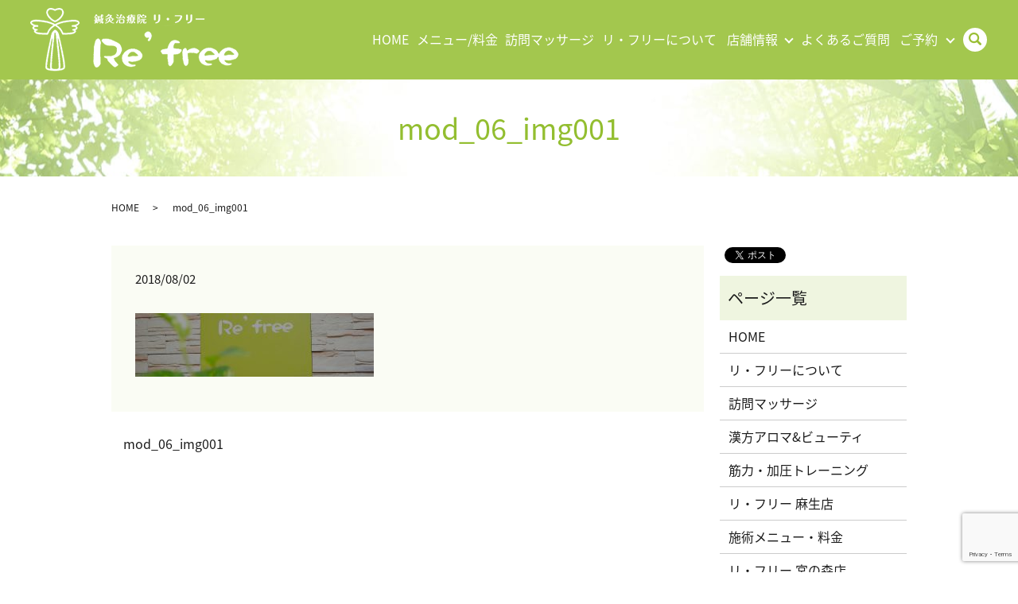

--- FILE ---
content_type: text/html; charset=utf-8
request_url: https://www.google.com/recaptcha/api2/anchor?ar=1&k=6LcL84MdAAAAANn_RRRw1h9v7Z9pXYKmxvKFNhpo&co=aHR0cHM6Ly93d3cucmUtZnJlZS5jb206NDQz&hl=en&v=PoyoqOPhxBO7pBk68S4YbpHZ&size=invisible&anchor-ms=20000&execute-ms=30000&cb=grw9ig75frpe
body_size: 48606
content:
<!DOCTYPE HTML><html dir="ltr" lang="en"><head><meta http-equiv="Content-Type" content="text/html; charset=UTF-8">
<meta http-equiv="X-UA-Compatible" content="IE=edge">
<title>reCAPTCHA</title>
<style type="text/css">
/* cyrillic-ext */
@font-face {
  font-family: 'Roboto';
  font-style: normal;
  font-weight: 400;
  font-stretch: 100%;
  src: url(//fonts.gstatic.com/s/roboto/v48/KFO7CnqEu92Fr1ME7kSn66aGLdTylUAMa3GUBHMdazTgWw.woff2) format('woff2');
  unicode-range: U+0460-052F, U+1C80-1C8A, U+20B4, U+2DE0-2DFF, U+A640-A69F, U+FE2E-FE2F;
}
/* cyrillic */
@font-face {
  font-family: 'Roboto';
  font-style: normal;
  font-weight: 400;
  font-stretch: 100%;
  src: url(//fonts.gstatic.com/s/roboto/v48/KFO7CnqEu92Fr1ME7kSn66aGLdTylUAMa3iUBHMdazTgWw.woff2) format('woff2');
  unicode-range: U+0301, U+0400-045F, U+0490-0491, U+04B0-04B1, U+2116;
}
/* greek-ext */
@font-face {
  font-family: 'Roboto';
  font-style: normal;
  font-weight: 400;
  font-stretch: 100%;
  src: url(//fonts.gstatic.com/s/roboto/v48/KFO7CnqEu92Fr1ME7kSn66aGLdTylUAMa3CUBHMdazTgWw.woff2) format('woff2');
  unicode-range: U+1F00-1FFF;
}
/* greek */
@font-face {
  font-family: 'Roboto';
  font-style: normal;
  font-weight: 400;
  font-stretch: 100%;
  src: url(//fonts.gstatic.com/s/roboto/v48/KFO7CnqEu92Fr1ME7kSn66aGLdTylUAMa3-UBHMdazTgWw.woff2) format('woff2');
  unicode-range: U+0370-0377, U+037A-037F, U+0384-038A, U+038C, U+038E-03A1, U+03A3-03FF;
}
/* math */
@font-face {
  font-family: 'Roboto';
  font-style: normal;
  font-weight: 400;
  font-stretch: 100%;
  src: url(//fonts.gstatic.com/s/roboto/v48/KFO7CnqEu92Fr1ME7kSn66aGLdTylUAMawCUBHMdazTgWw.woff2) format('woff2');
  unicode-range: U+0302-0303, U+0305, U+0307-0308, U+0310, U+0312, U+0315, U+031A, U+0326-0327, U+032C, U+032F-0330, U+0332-0333, U+0338, U+033A, U+0346, U+034D, U+0391-03A1, U+03A3-03A9, U+03B1-03C9, U+03D1, U+03D5-03D6, U+03F0-03F1, U+03F4-03F5, U+2016-2017, U+2034-2038, U+203C, U+2040, U+2043, U+2047, U+2050, U+2057, U+205F, U+2070-2071, U+2074-208E, U+2090-209C, U+20D0-20DC, U+20E1, U+20E5-20EF, U+2100-2112, U+2114-2115, U+2117-2121, U+2123-214F, U+2190, U+2192, U+2194-21AE, U+21B0-21E5, U+21F1-21F2, U+21F4-2211, U+2213-2214, U+2216-22FF, U+2308-230B, U+2310, U+2319, U+231C-2321, U+2336-237A, U+237C, U+2395, U+239B-23B7, U+23D0, U+23DC-23E1, U+2474-2475, U+25AF, U+25B3, U+25B7, U+25BD, U+25C1, U+25CA, U+25CC, U+25FB, U+266D-266F, U+27C0-27FF, U+2900-2AFF, U+2B0E-2B11, U+2B30-2B4C, U+2BFE, U+3030, U+FF5B, U+FF5D, U+1D400-1D7FF, U+1EE00-1EEFF;
}
/* symbols */
@font-face {
  font-family: 'Roboto';
  font-style: normal;
  font-weight: 400;
  font-stretch: 100%;
  src: url(//fonts.gstatic.com/s/roboto/v48/KFO7CnqEu92Fr1ME7kSn66aGLdTylUAMaxKUBHMdazTgWw.woff2) format('woff2');
  unicode-range: U+0001-000C, U+000E-001F, U+007F-009F, U+20DD-20E0, U+20E2-20E4, U+2150-218F, U+2190, U+2192, U+2194-2199, U+21AF, U+21E6-21F0, U+21F3, U+2218-2219, U+2299, U+22C4-22C6, U+2300-243F, U+2440-244A, U+2460-24FF, U+25A0-27BF, U+2800-28FF, U+2921-2922, U+2981, U+29BF, U+29EB, U+2B00-2BFF, U+4DC0-4DFF, U+FFF9-FFFB, U+10140-1018E, U+10190-1019C, U+101A0, U+101D0-101FD, U+102E0-102FB, U+10E60-10E7E, U+1D2C0-1D2D3, U+1D2E0-1D37F, U+1F000-1F0FF, U+1F100-1F1AD, U+1F1E6-1F1FF, U+1F30D-1F30F, U+1F315, U+1F31C, U+1F31E, U+1F320-1F32C, U+1F336, U+1F378, U+1F37D, U+1F382, U+1F393-1F39F, U+1F3A7-1F3A8, U+1F3AC-1F3AF, U+1F3C2, U+1F3C4-1F3C6, U+1F3CA-1F3CE, U+1F3D4-1F3E0, U+1F3ED, U+1F3F1-1F3F3, U+1F3F5-1F3F7, U+1F408, U+1F415, U+1F41F, U+1F426, U+1F43F, U+1F441-1F442, U+1F444, U+1F446-1F449, U+1F44C-1F44E, U+1F453, U+1F46A, U+1F47D, U+1F4A3, U+1F4B0, U+1F4B3, U+1F4B9, U+1F4BB, U+1F4BF, U+1F4C8-1F4CB, U+1F4D6, U+1F4DA, U+1F4DF, U+1F4E3-1F4E6, U+1F4EA-1F4ED, U+1F4F7, U+1F4F9-1F4FB, U+1F4FD-1F4FE, U+1F503, U+1F507-1F50B, U+1F50D, U+1F512-1F513, U+1F53E-1F54A, U+1F54F-1F5FA, U+1F610, U+1F650-1F67F, U+1F687, U+1F68D, U+1F691, U+1F694, U+1F698, U+1F6AD, U+1F6B2, U+1F6B9-1F6BA, U+1F6BC, U+1F6C6-1F6CF, U+1F6D3-1F6D7, U+1F6E0-1F6EA, U+1F6F0-1F6F3, U+1F6F7-1F6FC, U+1F700-1F7FF, U+1F800-1F80B, U+1F810-1F847, U+1F850-1F859, U+1F860-1F887, U+1F890-1F8AD, U+1F8B0-1F8BB, U+1F8C0-1F8C1, U+1F900-1F90B, U+1F93B, U+1F946, U+1F984, U+1F996, U+1F9E9, U+1FA00-1FA6F, U+1FA70-1FA7C, U+1FA80-1FA89, U+1FA8F-1FAC6, U+1FACE-1FADC, U+1FADF-1FAE9, U+1FAF0-1FAF8, U+1FB00-1FBFF;
}
/* vietnamese */
@font-face {
  font-family: 'Roboto';
  font-style: normal;
  font-weight: 400;
  font-stretch: 100%;
  src: url(//fonts.gstatic.com/s/roboto/v48/KFO7CnqEu92Fr1ME7kSn66aGLdTylUAMa3OUBHMdazTgWw.woff2) format('woff2');
  unicode-range: U+0102-0103, U+0110-0111, U+0128-0129, U+0168-0169, U+01A0-01A1, U+01AF-01B0, U+0300-0301, U+0303-0304, U+0308-0309, U+0323, U+0329, U+1EA0-1EF9, U+20AB;
}
/* latin-ext */
@font-face {
  font-family: 'Roboto';
  font-style: normal;
  font-weight: 400;
  font-stretch: 100%;
  src: url(//fonts.gstatic.com/s/roboto/v48/KFO7CnqEu92Fr1ME7kSn66aGLdTylUAMa3KUBHMdazTgWw.woff2) format('woff2');
  unicode-range: U+0100-02BA, U+02BD-02C5, U+02C7-02CC, U+02CE-02D7, U+02DD-02FF, U+0304, U+0308, U+0329, U+1D00-1DBF, U+1E00-1E9F, U+1EF2-1EFF, U+2020, U+20A0-20AB, U+20AD-20C0, U+2113, U+2C60-2C7F, U+A720-A7FF;
}
/* latin */
@font-face {
  font-family: 'Roboto';
  font-style: normal;
  font-weight: 400;
  font-stretch: 100%;
  src: url(//fonts.gstatic.com/s/roboto/v48/KFO7CnqEu92Fr1ME7kSn66aGLdTylUAMa3yUBHMdazQ.woff2) format('woff2');
  unicode-range: U+0000-00FF, U+0131, U+0152-0153, U+02BB-02BC, U+02C6, U+02DA, U+02DC, U+0304, U+0308, U+0329, U+2000-206F, U+20AC, U+2122, U+2191, U+2193, U+2212, U+2215, U+FEFF, U+FFFD;
}
/* cyrillic-ext */
@font-face {
  font-family: 'Roboto';
  font-style: normal;
  font-weight: 500;
  font-stretch: 100%;
  src: url(//fonts.gstatic.com/s/roboto/v48/KFO7CnqEu92Fr1ME7kSn66aGLdTylUAMa3GUBHMdazTgWw.woff2) format('woff2');
  unicode-range: U+0460-052F, U+1C80-1C8A, U+20B4, U+2DE0-2DFF, U+A640-A69F, U+FE2E-FE2F;
}
/* cyrillic */
@font-face {
  font-family: 'Roboto';
  font-style: normal;
  font-weight: 500;
  font-stretch: 100%;
  src: url(//fonts.gstatic.com/s/roboto/v48/KFO7CnqEu92Fr1ME7kSn66aGLdTylUAMa3iUBHMdazTgWw.woff2) format('woff2');
  unicode-range: U+0301, U+0400-045F, U+0490-0491, U+04B0-04B1, U+2116;
}
/* greek-ext */
@font-face {
  font-family: 'Roboto';
  font-style: normal;
  font-weight: 500;
  font-stretch: 100%;
  src: url(//fonts.gstatic.com/s/roboto/v48/KFO7CnqEu92Fr1ME7kSn66aGLdTylUAMa3CUBHMdazTgWw.woff2) format('woff2');
  unicode-range: U+1F00-1FFF;
}
/* greek */
@font-face {
  font-family: 'Roboto';
  font-style: normal;
  font-weight: 500;
  font-stretch: 100%;
  src: url(//fonts.gstatic.com/s/roboto/v48/KFO7CnqEu92Fr1ME7kSn66aGLdTylUAMa3-UBHMdazTgWw.woff2) format('woff2');
  unicode-range: U+0370-0377, U+037A-037F, U+0384-038A, U+038C, U+038E-03A1, U+03A3-03FF;
}
/* math */
@font-face {
  font-family: 'Roboto';
  font-style: normal;
  font-weight: 500;
  font-stretch: 100%;
  src: url(//fonts.gstatic.com/s/roboto/v48/KFO7CnqEu92Fr1ME7kSn66aGLdTylUAMawCUBHMdazTgWw.woff2) format('woff2');
  unicode-range: U+0302-0303, U+0305, U+0307-0308, U+0310, U+0312, U+0315, U+031A, U+0326-0327, U+032C, U+032F-0330, U+0332-0333, U+0338, U+033A, U+0346, U+034D, U+0391-03A1, U+03A3-03A9, U+03B1-03C9, U+03D1, U+03D5-03D6, U+03F0-03F1, U+03F4-03F5, U+2016-2017, U+2034-2038, U+203C, U+2040, U+2043, U+2047, U+2050, U+2057, U+205F, U+2070-2071, U+2074-208E, U+2090-209C, U+20D0-20DC, U+20E1, U+20E5-20EF, U+2100-2112, U+2114-2115, U+2117-2121, U+2123-214F, U+2190, U+2192, U+2194-21AE, U+21B0-21E5, U+21F1-21F2, U+21F4-2211, U+2213-2214, U+2216-22FF, U+2308-230B, U+2310, U+2319, U+231C-2321, U+2336-237A, U+237C, U+2395, U+239B-23B7, U+23D0, U+23DC-23E1, U+2474-2475, U+25AF, U+25B3, U+25B7, U+25BD, U+25C1, U+25CA, U+25CC, U+25FB, U+266D-266F, U+27C0-27FF, U+2900-2AFF, U+2B0E-2B11, U+2B30-2B4C, U+2BFE, U+3030, U+FF5B, U+FF5D, U+1D400-1D7FF, U+1EE00-1EEFF;
}
/* symbols */
@font-face {
  font-family: 'Roboto';
  font-style: normal;
  font-weight: 500;
  font-stretch: 100%;
  src: url(//fonts.gstatic.com/s/roboto/v48/KFO7CnqEu92Fr1ME7kSn66aGLdTylUAMaxKUBHMdazTgWw.woff2) format('woff2');
  unicode-range: U+0001-000C, U+000E-001F, U+007F-009F, U+20DD-20E0, U+20E2-20E4, U+2150-218F, U+2190, U+2192, U+2194-2199, U+21AF, U+21E6-21F0, U+21F3, U+2218-2219, U+2299, U+22C4-22C6, U+2300-243F, U+2440-244A, U+2460-24FF, U+25A0-27BF, U+2800-28FF, U+2921-2922, U+2981, U+29BF, U+29EB, U+2B00-2BFF, U+4DC0-4DFF, U+FFF9-FFFB, U+10140-1018E, U+10190-1019C, U+101A0, U+101D0-101FD, U+102E0-102FB, U+10E60-10E7E, U+1D2C0-1D2D3, U+1D2E0-1D37F, U+1F000-1F0FF, U+1F100-1F1AD, U+1F1E6-1F1FF, U+1F30D-1F30F, U+1F315, U+1F31C, U+1F31E, U+1F320-1F32C, U+1F336, U+1F378, U+1F37D, U+1F382, U+1F393-1F39F, U+1F3A7-1F3A8, U+1F3AC-1F3AF, U+1F3C2, U+1F3C4-1F3C6, U+1F3CA-1F3CE, U+1F3D4-1F3E0, U+1F3ED, U+1F3F1-1F3F3, U+1F3F5-1F3F7, U+1F408, U+1F415, U+1F41F, U+1F426, U+1F43F, U+1F441-1F442, U+1F444, U+1F446-1F449, U+1F44C-1F44E, U+1F453, U+1F46A, U+1F47D, U+1F4A3, U+1F4B0, U+1F4B3, U+1F4B9, U+1F4BB, U+1F4BF, U+1F4C8-1F4CB, U+1F4D6, U+1F4DA, U+1F4DF, U+1F4E3-1F4E6, U+1F4EA-1F4ED, U+1F4F7, U+1F4F9-1F4FB, U+1F4FD-1F4FE, U+1F503, U+1F507-1F50B, U+1F50D, U+1F512-1F513, U+1F53E-1F54A, U+1F54F-1F5FA, U+1F610, U+1F650-1F67F, U+1F687, U+1F68D, U+1F691, U+1F694, U+1F698, U+1F6AD, U+1F6B2, U+1F6B9-1F6BA, U+1F6BC, U+1F6C6-1F6CF, U+1F6D3-1F6D7, U+1F6E0-1F6EA, U+1F6F0-1F6F3, U+1F6F7-1F6FC, U+1F700-1F7FF, U+1F800-1F80B, U+1F810-1F847, U+1F850-1F859, U+1F860-1F887, U+1F890-1F8AD, U+1F8B0-1F8BB, U+1F8C0-1F8C1, U+1F900-1F90B, U+1F93B, U+1F946, U+1F984, U+1F996, U+1F9E9, U+1FA00-1FA6F, U+1FA70-1FA7C, U+1FA80-1FA89, U+1FA8F-1FAC6, U+1FACE-1FADC, U+1FADF-1FAE9, U+1FAF0-1FAF8, U+1FB00-1FBFF;
}
/* vietnamese */
@font-face {
  font-family: 'Roboto';
  font-style: normal;
  font-weight: 500;
  font-stretch: 100%;
  src: url(//fonts.gstatic.com/s/roboto/v48/KFO7CnqEu92Fr1ME7kSn66aGLdTylUAMa3OUBHMdazTgWw.woff2) format('woff2');
  unicode-range: U+0102-0103, U+0110-0111, U+0128-0129, U+0168-0169, U+01A0-01A1, U+01AF-01B0, U+0300-0301, U+0303-0304, U+0308-0309, U+0323, U+0329, U+1EA0-1EF9, U+20AB;
}
/* latin-ext */
@font-face {
  font-family: 'Roboto';
  font-style: normal;
  font-weight: 500;
  font-stretch: 100%;
  src: url(//fonts.gstatic.com/s/roboto/v48/KFO7CnqEu92Fr1ME7kSn66aGLdTylUAMa3KUBHMdazTgWw.woff2) format('woff2');
  unicode-range: U+0100-02BA, U+02BD-02C5, U+02C7-02CC, U+02CE-02D7, U+02DD-02FF, U+0304, U+0308, U+0329, U+1D00-1DBF, U+1E00-1E9F, U+1EF2-1EFF, U+2020, U+20A0-20AB, U+20AD-20C0, U+2113, U+2C60-2C7F, U+A720-A7FF;
}
/* latin */
@font-face {
  font-family: 'Roboto';
  font-style: normal;
  font-weight: 500;
  font-stretch: 100%;
  src: url(//fonts.gstatic.com/s/roboto/v48/KFO7CnqEu92Fr1ME7kSn66aGLdTylUAMa3yUBHMdazQ.woff2) format('woff2');
  unicode-range: U+0000-00FF, U+0131, U+0152-0153, U+02BB-02BC, U+02C6, U+02DA, U+02DC, U+0304, U+0308, U+0329, U+2000-206F, U+20AC, U+2122, U+2191, U+2193, U+2212, U+2215, U+FEFF, U+FFFD;
}
/* cyrillic-ext */
@font-face {
  font-family: 'Roboto';
  font-style: normal;
  font-weight: 900;
  font-stretch: 100%;
  src: url(//fonts.gstatic.com/s/roboto/v48/KFO7CnqEu92Fr1ME7kSn66aGLdTylUAMa3GUBHMdazTgWw.woff2) format('woff2');
  unicode-range: U+0460-052F, U+1C80-1C8A, U+20B4, U+2DE0-2DFF, U+A640-A69F, U+FE2E-FE2F;
}
/* cyrillic */
@font-face {
  font-family: 'Roboto';
  font-style: normal;
  font-weight: 900;
  font-stretch: 100%;
  src: url(//fonts.gstatic.com/s/roboto/v48/KFO7CnqEu92Fr1ME7kSn66aGLdTylUAMa3iUBHMdazTgWw.woff2) format('woff2');
  unicode-range: U+0301, U+0400-045F, U+0490-0491, U+04B0-04B1, U+2116;
}
/* greek-ext */
@font-face {
  font-family: 'Roboto';
  font-style: normal;
  font-weight: 900;
  font-stretch: 100%;
  src: url(//fonts.gstatic.com/s/roboto/v48/KFO7CnqEu92Fr1ME7kSn66aGLdTylUAMa3CUBHMdazTgWw.woff2) format('woff2');
  unicode-range: U+1F00-1FFF;
}
/* greek */
@font-face {
  font-family: 'Roboto';
  font-style: normal;
  font-weight: 900;
  font-stretch: 100%;
  src: url(//fonts.gstatic.com/s/roboto/v48/KFO7CnqEu92Fr1ME7kSn66aGLdTylUAMa3-UBHMdazTgWw.woff2) format('woff2');
  unicode-range: U+0370-0377, U+037A-037F, U+0384-038A, U+038C, U+038E-03A1, U+03A3-03FF;
}
/* math */
@font-face {
  font-family: 'Roboto';
  font-style: normal;
  font-weight: 900;
  font-stretch: 100%;
  src: url(//fonts.gstatic.com/s/roboto/v48/KFO7CnqEu92Fr1ME7kSn66aGLdTylUAMawCUBHMdazTgWw.woff2) format('woff2');
  unicode-range: U+0302-0303, U+0305, U+0307-0308, U+0310, U+0312, U+0315, U+031A, U+0326-0327, U+032C, U+032F-0330, U+0332-0333, U+0338, U+033A, U+0346, U+034D, U+0391-03A1, U+03A3-03A9, U+03B1-03C9, U+03D1, U+03D5-03D6, U+03F0-03F1, U+03F4-03F5, U+2016-2017, U+2034-2038, U+203C, U+2040, U+2043, U+2047, U+2050, U+2057, U+205F, U+2070-2071, U+2074-208E, U+2090-209C, U+20D0-20DC, U+20E1, U+20E5-20EF, U+2100-2112, U+2114-2115, U+2117-2121, U+2123-214F, U+2190, U+2192, U+2194-21AE, U+21B0-21E5, U+21F1-21F2, U+21F4-2211, U+2213-2214, U+2216-22FF, U+2308-230B, U+2310, U+2319, U+231C-2321, U+2336-237A, U+237C, U+2395, U+239B-23B7, U+23D0, U+23DC-23E1, U+2474-2475, U+25AF, U+25B3, U+25B7, U+25BD, U+25C1, U+25CA, U+25CC, U+25FB, U+266D-266F, U+27C0-27FF, U+2900-2AFF, U+2B0E-2B11, U+2B30-2B4C, U+2BFE, U+3030, U+FF5B, U+FF5D, U+1D400-1D7FF, U+1EE00-1EEFF;
}
/* symbols */
@font-face {
  font-family: 'Roboto';
  font-style: normal;
  font-weight: 900;
  font-stretch: 100%;
  src: url(//fonts.gstatic.com/s/roboto/v48/KFO7CnqEu92Fr1ME7kSn66aGLdTylUAMaxKUBHMdazTgWw.woff2) format('woff2');
  unicode-range: U+0001-000C, U+000E-001F, U+007F-009F, U+20DD-20E0, U+20E2-20E4, U+2150-218F, U+2190, U+2192, U+2194-2199, U+21AF, U+21E6-21F0, U+21F3, U+2218-2219, U+2299, U+22C4-22C6, U+2300-243F, U+2440-244A, U+2460-24FF, U+25A0-27BF, U+2800-28FF, U+2921-2922, U+2981, U+29BF, U+29EB, U+2B00-2BFF, U+4DC0-4DFF, U+FFF9-FFFB, U+10140-1018E, U+10190-1019C, U+101A0, U+101D0-101FD, U+102E0-102FB, U+10E60-10E7E, U+1D2C0-1D2D3, U+1D2E0-1D37F, U+1F000-1F0FF, U+1F100-1F1AD, U+1F1E6-1F1FF, U+1F30D-1F30F, U+1F315, U+1F31C, U+1F31E, U+1F320-1F32C, U+1F336, U+1F378, U+1F37D, U+1F382, U+1F393-1F39F, U+1F3A7-1F3A8, U+1F3AC-1F3AF, U+1F3C2, U+1F3C4-1F3C6, U+1F3CA-1F3CE, U+1F3D4-1F3E0, U+1F3ED, U+1F3F1-1F3F3, U+1F3F5-1F3F7, U+1F408, U+1F415, U+1F41F, U+1F426, U+1F43F, U+1F441-1F442, U+1F444, U+1F446-1F449, U+1F44C-1F44E, U+1F453, U+1F46A, U+1F47D, U+1F4A3, U+1F4B0, U+1F4B3, U+1F4B9, U+1F4BB, U+1F4BF, U+1F4C8-1F4CB, U+1F4D6, U+1F4DA, U+1F4DF, U+1F4E3-1F4E6, U+1F4EA-1F4ED, U+1F4F7, U+1F4F9-1F4FB, U+1F4FD-1F4FE, U+1F503, U+1F507-1F50B, U+1F50D, U+1F512-1F513, U+1F53E-1F54A, U+1F54F-1F5FA, U+1F610, U+1F650-1F67F, U+1F687, U+1F68D, U+1F691, U+1F694, U+1F698, U+1F6AD, U+1F6B2, U+1F6B9-1F6BA, U+1F6BC, U+1F6C6-1F6CF, U+1F6D3-1F6D7, U+1F6E0-1F6EA, U+1F6F0-1F6F3, U+1F6F7-1F6FC, U+1F700-1F7FF, U+1F800-1F80B, U+1F810-1F847, U+1F850-1F859, U+1F860-1F887, U+1F890-1F8AD, U+1F8B0-1F8BB, U+1F8C0-1F8C1, U+1F900-1F90B, U+1F93B, U+1F946, U+1F984, U+1F996, U+1F9E9, U+1FA00-1FA6F, U+1FA70-1FA7C, U+1FA80-1FA89, U+1FA8F-1FAC6, U+1FACE-1FADC, U+1FADF-1FAE9, U+1FAF0-1FAF8, U+1FB00-1FBFF;
}
/* vietnamese */
@font-face {
  font-family: 'Roboto';
  font-style: normal;
  font-weight: 900;
  font-stretch: 100%;
  src: url(//fonts.gstatic.com/s/roboto/v48/KFO7CnqEu92Fr1ME7kSn66aGLdTylUAMa3OUBHMdazTgWw.woff2) format('woff2');
  unicode-range: U+0102-0103, U+0110-0111, U+0128-0129, U+0168-0169, U+01A0-01A1, U+01AF-01B0, U+0300-0301, U+0303-0304, U+0308-0309, U+0323, U+0329, U+1EA0-1EF9, U+20AB;
}
/* latin-ext */
@font-face {
  font-family: 'Roboto';
  font-style: normal;
  font-weight: 900;
  font-stretch: 100%;
  src: url(//fonts.gstatic.com/s/roboto/v48/KFO7CnqEu92Fr1ME7kSn66aGLdTylUAMa3KUBHMdazTgWw.woff2) format('woff2');
  unicode-range: U+0100-02BA, U+02BD-02C5, U+02C7-02CC, U+02CE-02D7, U+02DD-02FF, U+0304, U+0308, U+0329, U+1D00-1DBF, U+1E00-1E9F, U+1EF2-1EFF, U+2020, U+20A0-20AB, U+20AD-20C0, U+2113, U+2C60-2C7F, U+A720-A7FF;
}
/* latin */
@font-face {
  font-family: 'Roboto';
  font-style: normal;
  font-weight: 900;
  font-stretch: 100%;
  src: url(//fonts.gstatic.com/s/roboto/v48/KFO7CnqEu92Fr1ME7kSn66aGLdTylUAMa3yUBHMdazQ.woff2) format('woff2');
  unicode-range: U+0000-00FF, U+0131, U+0152-0153, U+02BB-02BC, U+02C6, U+02DA, U+02DC, U+0304, U+0308, U+0329, U+2000-206F, U+20AC, U+2122, U+2191, U+2193, U+2212, U+2215, U+FEFF, U+FFFD;
}

</style>
<link rel="stylesheet" type="text/css" href="https://www.gstatic.com/recaptcha/releases/PoyoqOPhxBO7pBk68S4YbpHZ/styles__ltr.css">
<script nonce="s1Rq7WSMCnZ8OqJjhljHHA" type="text/javascript">window['__recaptcha_api'] = 'https://www.google.com/recaptcha/api2/';</script>
<script type="text/javascript" src="https://www.gstatic.com/recaptcha/releases/PoyoqOPhxBO7pBk68S4YbpHZ/recaptcha__en.js" nonce="s1Rq7WSMCnZ8OqJjhljHHA">
      
    </script></head>
<body><div id="rc-anchor-alert" class="rc-anchor-alert"></div>
<input type="hidden" id="recaptcha-token" value="[base64]">
<script type="text/javascript" nonce="s1Rq7WSMCnZ8OqJjhljHHA">
      recaptcha.anchor.Main.init("[\x22ainput\x22,[\x22bgdata\x22,\x22\x22,\[base64]/[base64]/bmV3IFpbdF0obVswXSk6Sz09Mj9uZXcgWlt0XShtWzBdLG1bMV0pOks9PTM/bmV3IFpbdF0obVswXSxtWzFdLG1bMl0pOks9PTQ/[base64]/[base64]/[base64]/[base64]/[base64]/[base64]/[base64]/[base64]/[base64]/[base64]/[base64]/[base64]/[base64]/[base64]\\u003d\\u003d\x22,\[base64]\\u003d\\u003d\x22,\x22wogIGsKidMKPX1Anw4PCl8K1bMOlazQjQMOwacOMwrjCozc3WBZiw6pewpfCgcKfw7M5AsOiIMOHw6IEw6TCjsOcwpJudMOZdMORH3zChcKBw6wUw4hXKmhHWsKhwq42w5w1wpc+TcKxwpkVwrNbP8OLIcO3w68+wpTCtnvCvMK/[base64]/[base64]/[base64]/[base64]/ClcK3IMK1S8KeVsKENMOaw7HCqsOpwqPClUYJABteZ0Z3XsOeLsOyw7LDgMObwqdlwoHDm1Y5A8KARRRBDsOEUFZRw4sKwpYKGsK+UcOZKMOEUcOrF8Kcw6E/Yi7DvcOLw4kNSsKHwqhbw7XCvXHChsOlw47DgsKJwo7DrsOhw5Q9wrhzIsOTwrdDUiPCucO/[base64]/Ds8KewpYoRsKhwrXCoT/DhMKGw5LDmsOtXsOQwoPCucO1HMKww6nDqsO9ccOnwoZiC8O3wpPCjMOkfcOhCsO3JHfDqWdNw61xw6zDtMOYFMKNw4/DlXxFw77CksKxwolBTDfCncOIWcOowqrDolnDrBczwrUcwroNwo5AeDnCoHpXwoDDq8KPM8KFR0zDgMKlwoMUwq/DqQB5w6xwOBHDpEPClmA/wqQ5wp0jw453aCHCtcK+w4JhExJ/DkwOfgFyN8OKIDEMw60Pw63CjcODw4c/FmgBwr5CDzAqwrjDpMOweknCq0xcPsOtVDRcL8Oew4jDrcOiwr0PIMOYdFAfFsKEKMKFwoFhWMKvdGbCkMKDworCkcOQF8O5FCXDr8KZwqTDvBnDtMObwqFew4QWw5zDtcKSw4kcCzAISsKCw5E+w6fCqww9w7MXTMOiw5wFwqMuNMOvVsKBw7zDocKZdMK/wqkOw6bDoMKsDBBNE8KVL2zCv8Krwokhw6J6wpA2wpzDi8OVXcKhw7TCl8K/wpc/RVnDo8Kow6TCkMK4GwZXw6jDgsKfGXPCs8OPwr7Dj8Ofw6vCkMOIw4s6w5XCq8KnQ8OSTcO3Ni/Du3HCpsKrZC/CscO1wqHDhsOBLmAxH1EGw5hrwrRnw51hwqh5MlTCslbDmBXCjkMGccOtPg0RwqkbwrHDvTzCjcO2woZbYMKSZxnDtQDCtsKWcVLCq1zCmTAafMO/elI3QH/[base64]/DoMKFN1Q6wofDt8OIAjpAw5wjLMO7wpLDrsOJwp4LwopLw5HDgsOKAsKuLz8oL8Kyw6MQw7XCqsO7VMONwqrCq13Ct8KbEcK7X8KRwqxUwoDDsh5Cw6DDqMOPw6/DtFfCg8OdSMKZXUpoAhstVSVgw4VodcKsMMOIw4PDvsOjwrPDiynDosKaH2rDsWLCsMKfwq1QBGQSw7gjwoNEwojCssKKw4jDqcKpIMOqI3cJw7pUwrZOw4BKw5rDqcOgWy/CmMKMPWfCrhDDg1nDg8O7wrDCk8KcDMKoZsKFw4NzbMKXEsKOw6A9dXPDrWXDh8O+w5PDh3oTOsKqw7YfTWYIcRYHw4rCn2rCjkkoCXrDpwbCj8K0w7vDgMOJw4bCuVdGwp7CmnXDscK7w5bDgiRvw41qFMOTw6DCl08MwqXDisOewodow4LDrCvDvUvCqjLCqcOnwo/CuT/DqMKiIsOJVi3Cs8OGT8OvS1F8RsOlTMOpw4vCi8KuMcKqw7DDicK1WMKDw79nw4DCjMKUwqlGB2bChcO5w41FXcOxZDLDncO3CgrCgAowa8OWJnnCszIWHcO0O8ONQcKGb2UcdTIUwrrDo3IKw5YYEsOkwpbCisOnw4Ydw7R/wrTDpMOmJMOEwp9yblPCvMOoHsOzw4gJwo8ZwpXDicOywq9Iwo/Do8K6w4tXw6XDn8KQwrvCjMKFw5VTcl/DmsKZMsO4wrTDoFFlwrTCkUV+w6wJw4I9LcKMw4A1w55TwqjCvD5Awo7CmcO5TFrCiBUAHzcLwrR/N8K7GSgvw54Gw4jDsMO5D8K6bsO8ezzCjMKwIxzCkcK1LFppBcK+w7bDjT3CiUUzPsKpSmfClsO0VgAJJsO7w4HDpMKJF1A6wp/DlzzCgsKTw4TCtsKnw5QFw7jDpRM8w5l7wr5Cw7scTy7CrsK7wqYGwr95KWAMw686AcOJw7vDoz5WIsOGXMK3LsKcw73DscKqH8O4D8Oww5DCgxrCr1fDoD7Dr8KYw6fDucOmYXHCrXVYX8O/[base64]/CsDQKC1DCs2NERsKBTMK4wrhYeBjCsMOkOy9NVR1fbhdpMMOLE03DnivDtG0jwr7DuWs2w6dNwrzCrUvCjXRYC2HCv8O2Tn3CkmxZw4LDnzrCiMOTScKdbQRmw5DDuGfClHR0wrvCisO+LsOMKsOMwr7DosO9YG5DLHHCjMOpHj3Cr8KeDMKnaMKaSwHCh29/[base64]/VHcYUmFewojDgMOWwpdTVcKSYMKmwrzDvVDCusKvwo8PGsKzUGpnw6EFw6EGKcOcGigww4EHOMKRU8OVfAPCpmROWsOBJmfDkBlUIsOQQMO3wo9qNsOWTcOgRMOGw5wVcBMJZwHCoRfCvi3CiWxYFlPDvMOzwqjDvcOFJwrCkD/CtcO0w6rDsQzDu8O7w5dZUVzCnBNELkTCpcKkVn9+w5LCoMK8TmFJQcK1cE/DpsKCGUbCqcK+wq1YdmFaHsOXNcKIHA00LnbDh3LCvnsJw5nDrMK0wrFKezrCngZALsOOw5/[base64]/DlsKeGHHDhMOTw6Uzw7Q5w5UAw5h+A8KodlUAUMOqwpXDrmwmw4bCs8OKwoVILsOKNsO6w5cWwr3DnhjCvcKdw5zCj8KCwq1Qw7fDksKSRTJ7w5fCpsK9w5gtfcOODQ0ew54rTlHDgMKIw6wMUsO6WAx9w53CqV9McGt6LMO1wpzDh0Bnw40FIMK1e8OVwrvDu2/[base64]/CpMKJScOuNcOUw4cYwqTDv8KUZsOPQMOKR8KZbBDCthBWw5LCuMK1w57DqDbCmsOYw4NJDX7DiCpxw71dRFfCiwTDo8O9Hnx1UcKFGcK0wpLDuG5cw7DCuGnDul/DpMKBw5g/[base64]/CusOscMKZBMKFEAZ4WmPCtMKUUMKDwpwBw6LClBw+wqsAw4/CgcK4ZmUYTDdZwqTDrzzDpGXClnLCn8KHDcKbwrHDtRLDjMODXlbDu0dAw6o4GsK5wp3DscKaFMOYw77Du8KgAXrDnX/DizjDp37CsVoGw6Yuf8OCbcKiw5MAf8K4wr3Cv8KDw7U2Dl7DmsKFG0BhCsOWecOBWSfCm0PClcOQw70tKR3ChTFAw5U4EcOoLUl4wrrCs8OWLsKpwr/[base64]/[base64]/[base64]/wp/CjyfCm1Mmw7vDhS8Aw6lIThXCncKqw4bDoG/[base64]/DhBdNew7DtjADwr5Tw7lpw4XClE7Dv8KYNhPDmMONw7N/HsK7w7fDqWnCpcK1wpcgw6JlcsK+CcOdOcK9S8KRMMKmagzCmnTChsOcw7HDpH3Cs301w5cPb1zDo8K2w5XDv8O5M33DpQXDnsKKw4HDgX9FcMKewrJnw5bDuRjDiMORw79Kw6s/aDjDhhIsSmPDhcOxFcOLGsKWwrjDuzAoJcOFwqsxw6rCn3AjYMOVw6wgwpHDv8Kmw7RAwq0EO11Lw7R3KirCnMO8wotXwrTCuQUqwptAaAtAA2bCnnBowrbDmcK7cMKKCMK8SzzCiMKQw4XDj8Kmw7xlwqxlL3/[base64]/GjbCiRZmwqfDt8OwFF4xGEhLw4/CsFHCnR/CjcK9w4zDsAZ6w4Ruw5w4LMOjw5LDlydpwqV2DWdkw64VFMOzKT/CulkKw6kswqHCm1hZajEewo9bLMKLQSdVdcOOBsK1BmoVw7rDhcKjw4pULjrDlDLCnXDCsmVICUrCnTjDn8OnEsOhwq4mFmgRw5FnMynCkX4jfzwXODRDPi8/[base64]/Ckm7ClU7CkxLDjUprETtSaMOMwqTDoCNaScOSw7p5wr7Di8O1w41qwplqIMOURMKUJQjCrsKbw4FpKcKEw7xBwpzCn3fDs8OpfDPCp384PxHCocOmPMOrw4YQw6jDsMOjwpbCn8KLHcOAwr5zw77Cpz/[base64]/Ct3tzB2/Dq8OmKVgBwocnw7F3bzrDoi7DpMKZw4Ulw5fDmWQfw4swwphHOiTCisKqwrhbwrQ8wqcJw4pXw5Y9w6gaf1wzwqfCqljDvMK1wpjDvRQ/HcKsw5/DtMKrKGcREynCq8KeZS3DucO6bMOrwo/[base64]/CqcKXI8KrdMObRzDDrxXCtMOhwpXDkMOIJxBNwqjDksKbwqZlw7vCncOlwqzDp8OBIXXDpFjCsnHDl1/Cr8KiH0XDvlc5ecO0w4UdM8OoSMOXw5sYwojDqXzDkxQXw6rCncOGw6UzQ8OyEzoeOcOiOUfCmB7DoMOBUA0rUsKhSB4uwr5lSE/Dgwg6bVXCt8Oyw7EddUnDvgnCj0nCuSADw6oIw4LCnsKMw5rCssK3w5HColHCv8KPHVfCuMOdOMO9wqcCG8KWRsOiw40Kw4I5LF3DoBvDjBUFSMKRGETCqw/Ct38qKDs0w59ew7howphMw5jDolPCi8KVw6AKJcOSLELCjhYOwqHDkcOBVUBJScOSBMOGSFTCqsOSJgluw4pkYsKDdsKZKVVlLsO8w4rDkUArwrQlwofCh3nCuEnCrjATbWvCpcOWwqfCosKUbVzClcO3SAQWHHg8w6jCi8KsOcKSOy/CqMOhGglneyQYwrgIQMKWw4/CucOZw5g6BMO+Y10Owp/[base64]/wolQQC5kFsKOw757woTDqcOCU8O4B8OZw6/Ci8OZCwgbwoXCm8KHPcOeR8KZwrXCv8Oiw5gyQS4SLcOpQyktN3gOwrjCg8KTbBZyVCEQKsKPwrlmw5JIwoQbwp0nw5fCl0EZN8OPwqAtXcOjwp/DoBNow57Dp2jDrMORYWLDr8K3EAk2w5Zcw6tjw7IdUcKSRcOZLgLCt8OBAsONRjAABcOYwpInw7tXE8OFZmYZw4TCjWYKGMOuJ2/DhxHDpsK5wqrDjkp5XsKzJ8KPHhbDmcOgOwvCv8OldTfCvMKpAzrDg8KaeVjCiVLDn1nCoQnDq1/DlBMXwqTCmsOjQ8KRw5AdwrQ7wrrDvMKPFnMJLiNCw4PDhMKZwopcwonCumTCvyA2DmbCjsKAGjzDpsKULm7DnsK3ZXHDtBrDtcOwCw/CiynDiMKhwptWUMOVIHN5w6VRwrfCssKowohGBxo6w5HDhcKOC8Onwr/Du8OSw6dSwpwbLRptPiPDpsK8aCLDosONwrvChWTCuTPCqMKHC8K6w6J9woPCkm9UHwQ5w7zCtBDDlcKrw77ClHUNwqgrwqFFccOcwpvDs8OBKcKEwpJ+w71/w6MBA2NmAyvCvkHDhkTDh8OcEMKzLTQMwrZHG8OofSsEw6DDhcK4am/[base64]/[base64]/DrcK/wqt0V8K2cxdZw77CkMOswp/DhmlZBih8FMKVeD3CvcKNWHnDmMKZw6zDvMKlw6PCrcOdUcOdw7bDosOGYMK1QcORwpIODl/ChGJVN8K9w5vDksK8e8OoWMOwwrwSU1vCiRvDtAtuGFNvWCxfBX0yw7IBw6Uow7zCkcKDK8OCw6bCpHQxBHt/AMKRbxrDi8KVw4bDgsOpX1HCgsOYLljDusObGVLCpWFIwoDCsC4NwpLDhmlxfxnCmMOyQGVaWWt7w4zDsm4TVyR4wqVnDsOxwpNbW8KBwo0/w5EGW8KYwr/Dv2JGwp/DkDjDmcOoemzCvcK/aMO3HMKbw4LDucOXCkgvwoHDsyhqBcKSwqsKZGTDtBEaw5pAPmxsw7XCu3F8wofDg8OGT8KDwovCrhPDqVMNw5/DhCJdfxJaB0PDqBhlL8O4IwfDsMOYwqNWfgFDwqsLwo5MDhHChMK5S1NmPEMmwpHCkMOcEQLCrFTDpk8FV8KMcMKKwoJ0worDhMOHw4XCs8OVw4M7JcKCwp91GMK7w5nCgRvCgsO9wofCvFsRw53CuRHDqg/CpcOQb3nDiWlGw7TCoiAUw7rDk8O/w7XDoy7Ch8O2w4tvwprDgnTCjsK6NAgGw7XDgCrDgcKkY8KrQcONLzTCmw1zasK2ecO3Gj7Ct8ODwp43KCHDgxsHGsK8w7PDucOEGcK9NMK/EcKSw6jDvFTCpUzCoMK1XMKew5FLwoXDvk1uKFLCvAzDoVAMUmt/w5nDpHnCo8OjKQjCn8KrPsKtUsKlX1zCisK+wqPDj8KDJQfCpybDmVQSw7DCg8KMw5PClMKlw79tQhzCmMKAwoouasOAw5/ClwbDkcOnwoDDqnlLU8OawqkTDMK6wqzCsmZ5OnrDkXFjw57DsMKWw7YBdj7CuhF6w6XCnygDYmLDuWFPb8OSwqNoD8OIMBlVw5vCnMKQw5HDu8OQw6fDj3rDtsOlwpbCmhHDl8Odw6/DncKww6t6SxvCgsOUw7TDgcO5KkwhXHHCjMOmwoscKcK2ecKuwqsWecKOw4N5wp7CjsORw6rDrMKqwrzCuHvCiQPCqk3Dg8O+c8OJXsOrMMOZwonDhMOFDGLCs0l5wpZ5wokDw6TDgMKpw7hswq/[base64]/Chm/Dr2PCjMK7wrrCvSA0wqFGEcKTEcKlTMKYHMO3azTDj8O3woMBMDbDhwllw5XCrDlnw7tnPH5Cw550w4ECw57DjsKZRMKESDBNw5YVCcK6wqzCs8ONS2jCnk0Rw6Y9w6/Do8OrHGrCi8OAfV7Do8KOwrvDs8OBw6LCssOeD8OCJwTDisKLH8OgwoY8S0LDjsOmw499fsKnwoHDsyAlfMOgQsKewrfCgsK/MR/DsMK/WMKHwrLDowbCk0TDgcOACl0Bwq3CrMKIOyQVw4Y3woonC8Onw7ZANsKRwrHDhhnCpwwTMcKEw43CrQAYwqXDsXxAw6sVwrU6wrYtLgLDsBXCmRnDusOIfMO8NMK8w53CpsK2woFpwoHDr8K4SsOyw6wCwoBZTDsIOgARwrfCuMKoJi/DvsKAWsKOCMKdC2zCisOSwqTDrD9pZn7DiMKcacKPwpU2bW3Ds0Rdwo7Dv2zCrGbDusOxQcOSfG3Dmz/DpR3DoMOpw7PChcOwwqjDqyEJwqzDr8KmIMOCw4lyU8KjUsKmw6IeGMKIwq98X8Kgw5/CjDsoeADDq8OKdy9Nw4F8w7DCpMK1G8K5wqBxw4HCscOHUFRdOsKCBMOmwqfCqFzCpsOVw4/CvMOyCcO9woPDgsKsJSnCrcKYBMOMwpQmMBMEAcKPw79/K8Oaw5DCugjDq8K7WRbDuk7DosOWIcK0w6LDvsKOw68Gw60nw70yw4Atw4rDg0tmwqjDnsKfRWNMw5oXwqtiw5A/[base64]/DqQ3Cu0/DulPDrl3CvcO4w7DCpsKFwp0qw73DkW3DusOlOC5/wqAzwqXDgsK3wqvCi8OAw5ZEwoXCrMO8MWLCuTzCsH1GTMOqRMKLRkBgFVXDpXUDwqRuw7fCqBUHwrUiwohGOiXCrcK0wq/ChsKTfcOELsKJe33DtA3CkFHCj8OSGSXCpsOFNGoBw4bCpFTCtcO2wq7DrCvDkSQzwqoDU8OcQQo3w4AEYBTCisKlwrxGw7QUITTDrwU+wrB0wpvDqjfDh8KNw5xPDTHDrx7CjcO6DsK9wqV2wro+E8OowqbCnG7DlUHDisKNRsKdUy/DoUQjDsOxZCs4wp7DrMKjTR/DsMKJw55BWDfCtcK5w7jCgcOYw6hLAHjCvRXCisKJAiIKP8OOAMKnw6TDtcOvK0kaw54Bw7bDlsKQbcK8Z8O6wp8aR1jDuzkUMMODw616w73CrcOMTMKjwoPDgSJDA2fDisKGw6TClSPDm8OjS8KbL8O/bW/[base64]/Dr8Oxw7DCkSdSw6dYw5HCoMOkwqnCq1FZWBrDin7Di8KIJsObNlYeITQyKcKrwppUwrrCvnwOw4lewp1MK0Few7sgOQLCn2zChCNiwrkLw4fCp8K/[base64]/w6IPcGFmwp3CocOqw4PDtsKSZzYcwp5UwrVgw4PDu35ywq4MwpPDucOOAMKDwonCqQnCssKDBDcOUsKIw5fCiloZeBLDgzvDnX1Kw4bDpMKjdE/DvxkqPMO3wqHDr2/DpMOdwpkewoxFKEwDK2dbw6LCj8KSwrlfNUrDmjXDiMOGw63DlxHDlsO3BiDDisKsNMKNTcKEw7zCpwzCnMONw4HCtB3DisOQw4XDlcOSw7pXw5cVT8ObcQHCm8Kxwp/CiWLCnsOHw4jDsiE+ZMOiw7PDlVfCqH/CucK9DUvDlyzCkcOQY2DCmVwrZsKYwpPDpyphL1DDtsKZwqcOeklrwo/[base64]/[base64]/wrhJw5HDrljCoMKyworCiFgxw6pFwoLCgAnCnsKOwo1IXcO+wpfDlsOiWQHCpFtnwpTCtD5ZWsKdwqRHV0vDhsKxbmLCksOaDsKNCcOkN8KcAnbCj8OLwozDgMK0w7HCqQBtw7FAw7FKwpwxX8Kdw6B0I2nCjMO7YkjCjCYLdyo/ShrDnMKLw6nCtsO8wq3CtVTDmUlCPjPCnlB1EsKdwp7DksOHw43DtsOyGMOASibDh8Ojw5cGw41EOMO/T8KbXMKlwqBcIQ5TS8KfW8O1wojDgGpGBn3DtsOaCidtV8KMQsOaF1dVE8Kswp98w4FjEU/CtEsWwpHDtTINXTFDw5nDscKkwpdXPFDDu8KkwqY+SDhyw6UXw5NVDsK5UgHCtcO/woTCkyUBBsOPwqw9wq44UMKNPcOywrZ7KEwyMMKYwrrCmATCggY5wq5Yw7rCqMKAw6pOFFXDukV5w5VAwp3DoMKmMUocw67Cu0dFXzEFw5jDgsOebsOMw4bDusOpwr3DrcKGwp0twoJ3IAF8e8ORwqbDvFUpw6rDgsKwTsK1w6/[base64]/CtTA5EkbDuMOewp1xwqTCryTDqsK0w6jCncKFekQLwqVqw4cMJ8OxVcOtw4bCgMOjwpvCvsKLw4RCKh/Ch2F5d15mw6InA8KXw70IwqgXwr/CpcKPScOHHxDCvXvDgR3CpcO3eBwfw5DCrsOrbEbDv3suwp/[base64]/DpMKvwow+eRvDmSXDnAIkP1E4wrUJQMKuwrbDucK3w5/[base64]/QHbDszJKKyoSw4J4w4keT3DDp8OUw5rCrcK1Pi8vw6xYHcO2w7k+wppQSsKRw5nChEwLw7NXwrLDljhpwpRbwqrDt3TDu0fCsMO1w4TCj8KSK8OVwqXDlWhgwqhjwohJwrMQfMOTw5wTVkZoVBzDk2fCp8Orw43ChR/[base64]/[base64]/DlsO5w6kUFcKNwro3U8K1wrNWWcObBsOGUMO2G8OhwpXDgT/Cu8KMVGEuQMOMw55MwpfCgVRoY8KkwqEaFTbCrQMlFDQUXTDDtcKxw5jCsCDCnsKLwp1Cw40SwoZ1JcOrwq9/w7MZw4zCjSMDB8O2w4A4w5x/wr7Chl5vLlrCjMKvTHJNwo/Ct8KSwr/DiSzDgcKRaWZYBBAOw6IFwrTDnD3CqSpswpJkfWLCp8KxNMOwOcO4w6PDosKPw5zDgRrDsF0/w4HDqMKvw75HR8K9DHLCisOZDEfDnT0Nw6xywqF1DzPCqyxfw5LCscKrw75rw744w7vCpERqZcKLwroiwqN8woomagLCiEbCsAlzw7fCmsKCw4HCqlkuwphzcC/DmBXCj8KoVMOxw5nDshLCpMOmwr1ywrJFwrZZFxTCigs0JMO3wqQCbm3DiMKiw49Swqk7F8KmdcK8JgZPwq9sw7lkw4gyw7hWw6U+wqzDlsKsHcO7X8ObwoRORMK6asK4wrR8wrzDg8Oew4XDpEzDmcKLWCUTWMK1wpfDpsO/NsOvwrzCjUAbw6ESw51TwobDuFrDpsO4ZcOqeMKzfcKHJ8O9EcO0w5vCvHTDgsK/w6nClm7DpWfCizDChgvDl8OTw41EScOmEsKffcOcw4xMwrxIwpctwptyw5Qlw5kRQkwfCcKkwqhMw5XDqTdtLABTw4fCnm4bwrElw7oYwpjCr8Oqw7fDjAt5wpRMF8KlCsKlVsO3fcO/UW3Cix1BeQFVw7nChcOpfcOTMwnDh8O2fsO2w6opwoLCrXHCicOswp7CsjPCq8KVwqPDsmLDvUDCs8O7w5HDrMKcOsO+NMKLw6dyIMKLwr4Ew7bCn8OmV8OOwqPDtWtrworDgzwhw6FNwo/Cphcnwo7DgsOZw5ZxM8KqX8ODQj7CiRRXWU4EG8O7U8K3w60ZD0/Djx7CuXLDt8OdwpbDvCggwozDmlnCuyXCt8KTVcOHbsKzw7LDmcOaScKMw67CjMK/[base64]/[base64]/ChsOPw70ewpfDt0kNw77DnsKXw4DCp8Kpw6/DlxtUwptow6rCl8ONw4rDrRzCisOOwq0ZDTI2RWjDhloWXyXDtgPDhzZuXcKnwoDDp0fCjlkdHsKfw7tODsKzLQrCrcK3wq5zLMOBKz/CtMOfwr/Dm8KPwr/CkTbDm3YYQVIMw57CrsO0NsKebVcDDMOqw6wjw73CncOKw6rDiMOiwoDDlMK5VVvCjXoHwq8Ow7TDscKebDnCpidQwogfw5zDj8Oqw7/Cr3snwqPCoRt+wqBdL3jDqsKrw7/CqcO0FSVjCG4JwobCksOlAHDDljV1w7bCi0BCwovDt8OfamrClx/CoF/CjD/DlcKAG8KKw74uG8K9TcObw4MWWMKIwqhhO8KGwqhlEAjCi8OrcsOVw7FdwoBvMsKhwoXDh8OYwoTCjMOWcTdKWHptwqxHV3LCtl1ZwpvChT4IK27DicK3QhQJECrDqcOuw59Fw4/DgWrCgG/DoSTDocOXTkN6PFl4aH8mRcO6w54BcAcvfMOTdsOaMcObw4kxf30laAtvwoLCqcOuc38BJhjDosK5w4w8w7zCuih/w6R5dgM/dsOmwrNXBcKXFTpRwrrDlsOAw7EQwosWw70sAsOvw4DChsOaOMOAXWNLwobCqsOyw4rCoEzDhQ7DqMKLQcOKaUIEw4/CjMKiwok1H0JKwrbDunHCgsOmWcKLwrRTWzDDvD/[base64]/DrHDCu8KnfsOzKSQowoLCqzkFQiQRwo5Zwo3CuMOVwoXDu8OSwrLDr1rChMKrw6M/w5wOw5xPA8Kpw67Cu3PCuAHCsBJNG8K1BsKqKm88w4IOVMOjwoo0w4VPdsKBwp8Hw6ZBesO6w4lTO8OfTcObw6MWwrgaMMOBwph4djVwbCFTw4g4eTHDqkt+wqTDm1/DnsK+Og7Cr8KkwqbDn8O2wrg4wp0yDgo+LAdcDcOfw7sVa1cswrtafMKAwqHDssOybjzDscK1w7dHNV/CsR81wrdawpVcEMKxwrHCiAg+b8Osw5g1wofDszPDi8OUDMKzBsOmGUvDtyHDv8Ofw4zCtkk2c8OXw6rCscOUKnvDnMO/wpkvwrzDuMOdT8Opw4TCkcOwwrDCgMKXw7jCk8Ora8Ocw5fDj1h9JlPCsMKRw7LDgMOvBQBqO8KKaGJ8w6Imw7TDqsKLwqbCh3DDuGkRw6coJcKuPMK3A8K/wrZnw7HDhVBtw794wr/ClsKJw4ggw4JbwozDvsKMfhYrw6leIsOpHcOBX8ObRnTCjQwCXMOPwqnCpsOYwpkDwqQXwrhZwqthwoYbfmrDhwJfESzCuMK/w5MDGcOvwoImw6nCj2zClQJew5vClMOqwqU7w6UzDMOyw4guIUMYTcKMWjjDrhnCpcOOwqViwo9EwrHCjg3CsxUZS3Y3IMOaw4nCosOEwrJFX2UKwo8ZKD/[base64]/CosOWw57DoWVvacKxDMKlXTsxwqnCu8K2NMKofsKUaGoew43Cpy4oLRMwwrLCuSPDqMK2w4jDvnDCv8KTETnCosK6FcK+wq/ChmdiWMKoCMOcecKMD8Olw7bClkrCuMKNZCsww6dmK8OLSEMBHMOuNsOjw4rDj8KAw6PCpsOnIcKUVThPw4bCr8OUw5NIwp/CoE7CpsOvw4bConnCmDzDkn4Sw7vCmW98w7XCvzLDoDVuwpPDqTTDhMKJbk7CoMOWwpdjK8KSO2M9F8Kfw697w5XDrMKbw73CpR8pYMO8w67DpcKZw7x1wqIPUcK1dRTCu2LDj8KBwo7CpMKiwq51wobDuknCkgzCpMKCw75cam9+dXvClF7Cph/[base64]/CjHg7wrrCqG8vNXTChDsIQMOraQnClll2wonDisOuw4AVXVnClQE4PMKkHsO+wovDnRLCh17DkcOtd8Kcw5HCgsO2w7t/ExLDtsKmZMKww6BcDMOtw6w6wrjCp8OQOMKdw70pw6tqW8OAKVbCrcKqw5Jvw5rCo8Opw67DhcO6SVfDk8K0Oh/DpGjDtG3ClsKCw7gKQsOIV3pvMwlAF2U9w5HCnR4bw4rDllnDscOwwq8tw4nCuVITPkPDjBs1U2fDgzI5w7oOGnfClcOZwrDCqRwSw6Rpw5DDt8KawqXCh2LCqcOEwoo4wrrCucOBXMKENjUkw4U9NcKtf8KZbjlCfMKYwp/CswvDpnJVw5ZtccKEwr3DhcKDwrhgZ8Oow5XChU/[base64]/w6/[base64]/Dj8OXwrEvRcKybELCqy7Cp8O9AsOLQiLCoE/CvCrCrCbCvsOxejpzwrsGw6rDgcO5wrfDiU3ClsKmwrbCr8OTJAvCt3TCvMOmAsKdLMOHHMK0I8K+w4LDhsKCw4tjfRrCqinCjsKeEcOIwrnDo8OJOUN+fcOIw6cbVgsvw59WHBXDm8K4I8KKw5ocacKuwr8Yw5PDr8OJw4PCksOew6PCrcKwSmrCnQ0ZwrPDpD/Cv1HCksKcJMKTwoN0D8O1w5dtTsKcwpd/[base64]/UFvDkA/DlsKzPMKjwqAkw7LDiMO2w6zCgsKkK2zDt8OEEHDDh8O2w43ChMKGWGfCvcK0QsKgwrUrwqzClMK+VxPCh3tnRsK4woHCvCfCmGBeS1nDrcOcZ0/[base64]/CqzPClcO3TcOmwogDfWbCj8KwB8KlMsKIW8KDY8O0H8Ojw6zCpUFwwpNSf3gqwq1Uw4wiOAYvX8KNcMObw7zDtMKiKnnCsioWWz7DjSXCjVTCp8KCX8KWTV7DmgFfT8OBwqTDgMK5w55mSAtzwphBcX/[base64]/CsMO7CjRJWh8HeMK9w6x5wph1AxLDjzZvw4rCgHpOwqzCvgrDrsOKcSNAwopJRHc4wp9GQcKjS8Kzwr1AHcOMEQTCsFdQLkHDjsOLEMKCUVoXbh3DscOKFmfCsnjCv1rDuHwAwr/DgMOrXMOQw6DDnsOIw63DlGIYw7XCjzfDln/CiSJ9w7opwq/DksOBwr/CqMOePcO7wqfDlcOdwpnDsEd7Zg7Dq8KwZMOFwp1ednlBw5FCEg7DgsKcw6nDvsO0EF/[base64]/CkinCrAIlZUhrwpp4bcKTwrLCoMK5wpbDrMK3wrYcwpJQwpFSwpAgwpHChWTCuMKFG8KrZmg9XcKFwqBabMOHBBVeWsOsYVvCihM5w798TMK/[base64]/QFnDqcOVPMOnHiMJFcO7wqLDi8Kfwp/Cjn/DicOXP8KVw47DhsKzR8KsIMKtwq96TXQUw6TDikTCqcOvHUrCl37CrG4Lw6jDgR9oGMK8wrzCrFvCozwhw6c+wqjCr2nDvQHDswLDosKPK8OOw45VVcOPOFHDssOHw4vDq1MGF8Omwr/[base64]/CkMKCwoYwZi0XwpvChA0UP3YFwrJGSsKjc8O8KWF9YMOBIiHCmErCvCUAQxNHe8KVw7LDr2ttw6IAJlAww6dXSFjCriXCo8OWdnl6aMOSLcOAwp8wwo7CkcKxdkRhw4HCpVZ3w54LfcO3KzdhRBsEUcKFw63DoMOUwo/Cv8O1w49rwrpdQRTDoMOZRXDClHRrw6B4bsOHwo7DjMKOwofCk8Kvw74Swoxcw6zCmcOAdMK6wrrDpXpcZlbDmsO4w5B6w7YSwrQWw6zCsBUrHQEHDh9vQMOXUsOfWcKgw5jCt8KJccKBwotSwrgkw6tpLF/[base64]/[base64]/[base64]/DqMK8w5jCrMKzwo3Cg8KzAMObaQXCrhPDksOrw6PDpMKmwovDlcKhNcOSw7t1aDZnB17DiMOBasOIwr5/[base64]/CjU7DhsOAw41NwppvwovCnibCuRoUDsKzw7LCncOYw5YNTsO+w7vClcOIGEjDjRPDtX/Dhw4yK1DCmsOZw5JmDE7CnF1lHgM/w4lywqjDtBZmMMK+w5grJ8Kleilww446VsOKw6s6w6kLJyBDEcOQw71OJ2LDrMK0V8Kfw5kuWMK+woE1LWLDiV7DjADDvBbCgHFAw4xyY8O5w4hnw6ArMBjCtMOzLMOPw7vDgWnCjzZew67Ct2XDhGPDucOwwqzCs2kIR2/CqsOUwqUgwoVMPcKdMVLCncKNwrLCsyQCHCrDlMOnw6xRP1/CocOswoJXw7XDgsO+W35TacKWw79XwrDDoMOUJ8K6w7vCk8Kxw6BeW2NGwrTCiw7CpsK6wrbCrcKHcsOXwrfClht0w4LCj0UfwpPCl0QHwpcvwrvCh0dnwrkCw6nCrcOpJg/Dk1zDmg/[base64]/[base64]/[base64]/Dh8OEwo7Dlz7DhcK0MMKgwqZQw6fCn0bDvmTDiEwqw4hNf8ObE3/DrcKqw4BhXMKnBGDCkhM/w5/DiMKbaMKOwqdqHsOewrcAZcOYw79hLsKhY8OPWApVw5LDrCrDp8OuFMKNwrrDv8OiwqB2wp7CrmTCpMK3w4HCm2HDpcK0woMxw4HDlDoEw6Y6LkHDusKUwoHCizQ0WcOiQMKPAid5ZWDDs8KVw4rCrcKZwp5swqfDtsO6TyY2wozCq0bCu8KAwpIMQcKnwq/DlsKiNwjDi8KLVFTCr2snwoHDjDgZw6dowrMww5g6w7DCnMOuP8Kxw4FqQihtdsKhw4piwrUwSmZbDgHCkWLCll4pw5rDqwEzNlw+w5dxw6DDs8OjG8Kpw5PCtcKzDsO7LsK4wpcpw5jCuWBKwqpOwrJrMMOLw6vCncOlU2rCo8ONwo9YPMO/w6bCscKfEMO+wrd4NirDkUt7w5/[base64]/[base64]/[base64]/CvMOSw5QSwrczwqrDl1gGw4VCfUERwoHCr1MRfFcVw47CgE8xTxTDjsOaF0XDn8KrwqBLw7BHecKmXiEbPcO7Qnwgw59owrhxw6jDj8Kxw4EdPzwFwop2CcKRwrrCsWNnTytPw7ImV3rCqsKnwqRowqsdwq3DjMKpwr0fwrBZwrzDgsKcw6DCk1PDg8O/RnVqAn5kwohDwrFvXMOQw6zDtVodZQ3DmMKLwptiwrMvTsKXw6R2IEHCnR5OwpwsworCmnXDmSA8w7XDoHXDgizCqcOFwrR6Ngknw6BGNMK8VcOXw63ClmrDpBXCjx/Di8O1wpPDtcOOecOLKcONw6pIwrU7DmRrasObN8Ozwo0QZXZDNVJ7ZcKlLil7TFDDtMKNwoUowpsFDR/[base64]/Dn11Dw7nDukk8bxhqFyfCv8OHBytaLcKTIQpbwpJdLi4+SHIiGX8mwrTDqMK/[base64]\\u003d\x22],null,[\x22conf\x22,null,\x226LcL84MdAAAAANn_RRRw1h9v7Z9pXYKmxvKFNhpo\x22,0,null,null,null,0,[16,21,125,63,73,95,87,41,43,42,83,102,105,109,121],[1017145,884],0,null,null,null,null,0,null,0,null,700,1,null,0,\[base64]/76lBhnEnQkZnOKMAhk\\u003d\x22,0,0,null,null,1,null,0,1,null,null,null,0],\x22https://www.re-free.com:443\x22,null,[3,1,1],null,null,null,1,3600,[\x22https://www.google.com/intl/en/policies/privacy/\x22,\x22https://www.google.com/intl/en/policies/terms/\x22],\x22F3G1H28PXkupyvyiKLEXtQahCXLMfNBLRPSCNwEmQAU\\u003d\x22,1,0,null,1,1768694398770,0,0,[14,126],null,[130],\x22RC-diLu5ExwtGSyZw\x22,null,null,null,null,null,\x220dAFcWeA5sLKKBaqbkqv6XpEqSX-HoTGuxr8nhc3F5QpVn-VuVGKRJOiuFBL3co_qtiu-o5w1RnIEhF5CiNLWv2wiv1kcKAG3KvQ\x22,1768777198738]");
    </script></body></html>

--- FILE ---
content_type: text/css
request_url: https://www.re-free.com/wp-content/themes/sapporo-re-free.com/assets/css/main.css?1768690796
body_size: 18239
content:
@charset "UTF-8";
@import url(vendor/common.css);
@font-face {
  font-family: "Yu Gothic";
  src: local("Yu Gothic Medium");
  font-weight: 100;
}

@font-face {
  font-family: "Yu Gothic";
  src: local("Yu Gothic Medium");
  font-weight: 200;
}

@font-face {
  font-family: "Yu Gothic";
  src: local("Yu Gothic Medium");
  font-weight: 300;
}

@font-face {
  font-family: "Yu Gothic";
  src: local("Yu Gothic Medium");
  font-weight: 400;
}

@font-face {
  font-family: "Yu Gothic";
  src: local("Yu Gothic Bold");
  font-weight: bold;
}

@font-face {
  font-family: "Helvetica Neue";
  src: local("Helvetica Neue Regular");
  font-weight: 100;
}

@font-face {
  font-family: "Helvetica Neue";
  src: local("Helvetica Neue Regular");
  font-weight: 200;
}

/* version */
html {
  font-size: 62.5%;
  overflow-x: hidden;
}

body {
  background: #fff;
  font-family: "Noto Sans Japanese", "-apple-system", BlinkMacSystemFont, "Helvetica Neue", Roboto, "Droid Sans", Arial, "Yu Gothic", YuGothic, Meiryo, sans-serif;
  font-size: 16px;
  font-size: 1.6em;
  line-height: 1.4;
  color: #1b1b1b;
  height: auto !important;
  overflow: hidden;
}

main {
  overflow: hidden;
}

figure {
  margin: 0;
  text-align: center;
}

figure figcaption {
  margin-top: 0.5em;
  text-align: left;
}

a {
  color: #1b1b1b;
  text-decoration: underline;
}

a:hover {
  color: #1b1b1b;
  text-decoration: none;
}

.highlight a {
  color: #1b1b1b;
}

.highlight a:hover {
  color: #1b1b1b;
}

img {
  vertical-align: middle;
  image-rendering: -moz-crisp-edges;
  image-rendering: -o-crisp-edges;
  image-rendering: -webkit-optimize-contrast;
  image-rendering: crisp-edges;
  -ms-interpolation-mode: nearest-neighbor;
}

img.circle {
  border-radius: 50%;
}

p {
  margin: 0.5em 0 1em;
}

p:first-child {
  margin-top: 0;
}

p:last-child {
  margin-bottom: 0;
}

ol,
ul {
  margin: 0 0 1em;
  padding: 0 0 0 2.5em;
  line-height: 1.6;
}

ol:last-child,
ul:last-child {
  margin-bottom: 0;
}

ol ol,
ol ul,
ul ol,
ul ul {
  margin: 0.5em 0;
  padding-left: 2em;
}

ol ol:last-child,
ol ul:last-child,
ul ol:last-child,
ul ul:last-child {
  margin-bottom: 0.5em;
}

ul.list-unstyled {
  padding-left: 0;
  list-style: none;
}

ul.list-unstyled ol,
ul.list-unstyled ul {
  padding-left: 2em;
}

ul.list-inline {
  margin: 0;
  padding: 0;
  list-style: none;
  margin-left: -7px;
  font-size: 0px;
  font-size: 0rem;
  margin-bottom: 14px;
}

ul.list-inline > li {
  display: inline;
  padding-left: 7px;
  padding-right: 7px;
  white-space: nowrap;
  font-size: 16px;
  font-size: 1.6rem;
}

dl {
  margin: 0 0 1em;
  line-height: 1.6;
}

dl:last-child {
  margin-bottom: 0;
}

dl dt {
  font-weight: bold;
}

dl dd {
  margin-left: 0;
  margin-bottom: 0.5em;
}

dl dd:last-child {
  margin-bottom: 0;
}

table {
  border-collapse: collapse;
  border-spacing: 0;
}

td,
th {
  padding: 0;
}

main section {
  margin-bottom: 10%;
}

main section.highlight:last-child {
  margin-bottom: 0;
  padding-bottom: 10%;
}

.sp-mask {
  transition: none !important;
}

.highlight {
  padding: 4% 0;
  background: rgba(147, 190, 48, 0.05);
  color: #1b1b1b;
}

#swipebox-overlay {
  z-index: 10000002 !important;
}

@media (min-width: 768px) {
  p {
    margin: 0.5em 0 1em;
  }
  dl.dl-horizontal {
    overflow: hidden;
  }
  dl.dl-horizontal dt {
    float: left;
    clear: left;
    margin-right: 1em;
  }
  dl.dl-horizontal dd {
    float: left;
  }
  main section {
    margin-bottom: 5%;
  }
  main section:last-child {
    margin-bottom: 7%;
  }
  main section.highlight:last-child {
    margin-bottom: 0;
    padding-bottom: 7%;
  }
}

@media (max-width: 767px) {
  .tile:not(.sp-tile) > * {
    height: auto !important;
  }
}

@media (min-width: 768px) {
  .gutters .row.row_inline {
    letter-spacing: -.40em;
  }
  .gutters .row.row_inline > .col {
    letter-spacing: normal;
    vertical-align: top;
    display: inline-block;
    float: none;
    margin-bottom: 5%;
  }
  .gutters .row.row_inline .span_1:nth-child(12n+1) {
    margin-left: 0;
  }
  .gutters .row.row_inline .span_2:nth-child(6n+1) {
    margin-left: 0;
  }
  .gutters .row.row_inline .span_3:nth-child(4n+1) {
    margin-left: 0;
  }
  .gutters .row.row_inline .span_4:nth-child(3n+1) {
    margin-left: 0;
  }
  .gutters .row.row_inline .span_5:nth-child(2n+1) {
    margin-left: 0;
  }
  .gutters .row.row_inline .span_6:nth-child(2n+1) {
    margin-left: 0;
  }
  .gutters .row.row_inline .span_7 {
    width: 57.5%;
  }
  .gutters .row.row_inline .span_8 {
    width: 66%;
  }
  .gutters .row.row_inline .span_9 {
    width: 74.5%;
  }
  .gutters .row.row_inline .span_10 {
    width: 83%;
  }
  .gutters .row.row_inline .span_11 {
    width: 91.5%;
  }
  .gutters .row.row_inline .span_12 {
    width: 100%;
  }
}

main .column_main,
main .column_sub {
  overflow: hidden;
  min-height: 100px;
}

main .column_main .widget_header,
main .column_sub .widget_header {
  font-size: 20px;
  font-size: 2rem;
  padding: 0.5em;
  margin-bottom: 0;
}

main .column_main .widget_header + *:not(.calendar_wrap),
main .column_sub .widget_header + *:not(.calendar_wrap) {
  padding: 0;
  margin: 0 auto 1em;
}

main .column_main .widget_header + .epress_search,
main .column_main .widget_header + .textwidget,
main .column_sub .widget_header + .epress_search,
main .column_sub .widget_header + .textwidget {
  padding: 10px 0;
}

main .column_main .widget_wrap .menu,
main .column_main .widget_wrap > ul,
main .column_sub .widget_wrap .menu,
main .column_sub .widget_wrap > ul {
  margin: 0;
  padding: 0;
  list-style: none;
}

main .column_main .widget_wrap .menu ul,
main .column_main .widget_wrap > ul ul,
main .column_sub .widget_wrap .menu ul,
main .column_sub .widget_wrap > ul ul {
  margin: 0;
  padding: 0;
  list-style: none;
}

main .column_main .widget_wrap .menu li,
main .column_main .widget_wrap > ul li,
main .column_sub .widget_wrap .menu li,
main .column_sub .widget_wrap > ul li {
  padding: 0.5em 0.7em;
  border-bottom: 1px solid #ccc;
}

main .column_main .widget_wrap .menu li:last-child,
main .column_main .widget_wrap > ul li:last-child,
main .column_sub .widget_wrap .menu li:last-child,
main .column_sub .widget_wrap > ul li:last-child {
  border-bottom: 0;
}

main .column_main .widget_wrap .menu li a,
main .column_main .widget_wrap > ul li a,
main .column_sub .widget_wrap .menu li a,
main .column_sub .widget_wrap > ul li a {
  display: block;
  text-decoration: none;
}

main .column_main .widget_wrap .menu li a:hover,
main .column_main .widget_wrap > ul li a:hover,
main .column_sub .widget_wrap .menu li a:hover,
main .column_sub .widget_wrap > ul li a:hover {
  text-decoration: underline;
}

main .column_main .widget_wrap ul > li.page_item,
main .column_sub .widget_wrap ul > li.page_item {
  border-bottom: #ccc solid 1px;
}

main .column_main .widget_wrap ul > li.page_item.page_item_has_children,
main .column_sub .widget_wrap ul > li.page_item.page_item_has_children {
  padding: 0.5em 0.7em 0.2em !important;
}

main .column_main .widget_wrap ul > li.page_item .children,
main .column_sub .widget_wrap ul > li.page_item .children {
  border-top: #eee solid 1px;
  margin: 0.5em 0 0 !important;
}

main .column_main .widget_wrap ul > li.page_item .children li,
main .column_sub .widget_wrap ul > li.page_item .children li {
  font-weight: normal;
  border-bottom: #eee solid 1px;
  font-size: 96%;
  padding: 0.5em 0.7em 0.5em 1em;
  position: relative;
}

main .column_main .widget_wrap ul > li.page_item .children li:before,
main .column_sub .widget_wrap ul > li.page_item .children li:before {
  content: "";
  position: absolute;
  left: 0;
  top: 15px;
  width: 5px;
  height: 5px;
  background: rgba(54, 46, 43, 0.4);
  border-radius: 2.5px;
}

main .column_main .widget_wrap ul > li.page_item .children li li:before,
main .column_sub .widget_wrap ul > li.page_item .children li li:before {
  content: "";
  position: absolute;
  left: 0;
  top: 14px;
  width: 5px;
  height: 5px;
  background: rgba(54, 46, 43, 0.15);
  border-radius: 0;
}

@media (max-width: 900px) {
  .gutters .span_3.column_sub,
  .gutters .span_9.column_main {
    float: none;
    width: 100%;
    margin-left: 0;
  }
}

@media (min-width: 600px) and (max-width: 900px) {
  .gutters .span_3.column_sub .sidebar {
    letter-spacing: -.40em;
  }
  .gutters .span_3.column_sub .sidebar .widget_wrap {
    letter-spacing: normal;
    display: inline-block;
    vertical-align: top;
    width: 49%;
    margin-left: 2%;
  }
  .gutters .span_3.column_sub .sidebar .widget_wrap:nth-child(2n+1) {
    margin-left: 0;
  }
}

@media (min-width: 768px) {
  .container {
    max-width: 1000px;
  }
}

@media (min-width: 1024px) {
  .container {
    padding: 0 10px;
  }
}

.article_button {
  margin-top: 5%;
}

@media (min-width: 768px) {
  .article_detail:not(.reverse) .col.span_12 + .span_4,
  .article_list:not(.reverse) .col.span_12 + .span_4 {
    margin-left: 0;
  }
  .article_detail.reverse .col.span_12,
  .article_list.reverse .col.span_12 {
    margin-left: 0;
  }
}

.sidebar {
  visibility: hidden;
}

.sidebar > .widget_wrap {
  visibility: visible;
}

.gutters .col.span_12 + .span_12 {
  margin-left: 0;
}

.sitemap {
  padding: 0;
  margin: 0;
  border-top: 1px solid #ccc;
}

.sitemap li {
  list-style: none;
  padding: 10px 0 10px 15px;
  border-bottom: 1px solid #ccc;
}

.sitemap li > ul {
  padding: 0;
  border-top: #ccc solid 1px;
}

.sitemap li > ul > li {
  border-bottom: 1px solid #ccc;
  position: relative;
}

.sitemap li > ul > li:before {
  content: "";
  position: absolute;
  left: 0;
  top: 25px;
  width: 6px;
  height: 6px;
  background: #ccc;
  border-radius: 3px;
}

.sitemap li > ul > li:last-child {
  border-bottom: none;
  padding: 10px 0 0 15px;
}

.sitemap li > ul > li .children > li {
  padding: 10px 0 0 15px;
}

.sitemap li > ul > li .children > li:before {
  content: "";
  position: absolute;
  left: 0;
  top: 25px;
  width: 6px;
  height: 6px;
  background: #ccc;
  border-radius: 0;
}

.sitemap a {
  font-size: 16px;
  font-size: 1.6rem;
  text-decoration: none;
}

.sitemap a:hover {
  text-decoration: underline;
}

@media (min-width: 768px) {
  .sitemap a {
    font-size: 22px;
    font-size: 2.2rem;
  }
}

.parallax_h1 {
  height: 250px;
  position: relative;
}

.parallax_h1:before {
  content: '';
  display: block;
  position: absolute;
  top: 0;
  left: 0;
  right: 0;
  bottom: 0;
  margin: auto;
  background: rgba(0, 0, 0, 0.3);
}

.parallax_h1 h1 {
  color: #fff;
}

.parallax_h1 h1:after, .parallax_h1 h1:before {
  background: #fff;
}

@media (min-width: 768px) {
  .parallax_h1 {
    height: 450px;
  }
}

.map_wide #map_canvas,
.map_wide iframe {
  position: absolute;
  top: 0;
  left: 0;
  width: 100%;
  height: 100%;
}

.map_wide img {
  max-width: none;
}

.slick-track {
  margin: 0 auto;
}

.col dl p {
  line-height: 1.4;
  margin: 0;
}

.col p {
  line-height: 1.8;
}

.container {
  padding: 0 10px;
}

@media (min-width: 1020px) {
  .container {
    padding: 0;
  }
}

.container .container {
  padding: 0;
}

#fb-root,
.fb-page {
  font-family: "lucida grande", tahoma, verdana, arial, "hiragino kaku gothic pro",meiryo,"ms pgothic",sans-serif !important;
}

#swipebox-overlay {
  background: rgba(13, 13, 13, 0.8);
}

.lyt-mv {
  position: relative;
}

header {
  position: relative;
  z-index: 100;
  width: 100%;
  background: rgba(147, 190, 48, 0.85);
  color: #1b1b1b;
}

header.top {
  position: absolute;
  width: 100%;
}

@media (min-width: 769px) {
  header.top.top {
    bottom: 0;
    /*top: calc(100vh - 100px);*/
  }
  header.top.top .container {
    max-width: 98%;
  }
}

header .row {
  margin: 0 3%;
}

@media (max-width: 767px) {
  header .container .row {
    margin: 0;
  }
}

header .title {
  margin: 0;
  padding: 10px 0;
  line-height: 1;
}

header .title a {
  display: inline-block;
}

header .title img,
header .title object {
  pointer-events: none;
  width: 262px;
  height: 80px;
}

@media (max-width: 600px) {
  header .title img,
  header .title object {
    width: 180px;
    height: 54.96183px;
    min-height: 45px;
  }
}

header .global_nav > ul {
  position: absolute;
  z-index: -1;
  top: 100%;
  left: 0;
  right: 0;
  margin: auto;
  width: 100%;
  overflow: auto;
  -webkit-overflow-scrolling: touch;
  margin: 0;
  padding: 0;
  list-style: none;
  border-top: 1px solid #fff;
}

@media (min-width: 768px) {
  header .global_nav > ul {
    left: auto;
    width: 50%;
    max-width: 400px;
  }
}

header .global_nav > ul > li {
  border-bottom: 1px solid #fff;
}

header .global_nav > ul > li a {
  display: block;
  padding: 1em;
  text-decoration: none;
  color: #fff;
  background: rgba(147, 190, 48, 0.9);
}

header .global_nav > ul > li a:hover {
  color: #fff;
}

header .global_nav > ul > li a:active {
  background: #93be30;
  color: #fff;
}

header .global_nav > ul > li > a {
  background: rgba(147, 190, 48, 0.9);
}

header .global_nav .menu_icon {
  position: absolute;
  top: 50%;
  right: 5%;
  -webkit-transform: translateY(-50%);
          transform: translateY(-50%);
  z-index: 100;
}

header .global_nav .menu_icon a {
  position: relative;
  display: block;
  width: 20px;
  height: 20px;
  padding: 0;
  transition: -webkit-transform 0.3s;
  transition: transform 0.3s;
  transition: transform 0.3s, -webkit-transform 0.3s;
  overflow: hidden;
}

header .global_nav .menu_icon a:after, header .global_nav .menu_icon a:before {
  content: "";
  display: block;
  position: absolute;
  left: 0;
  right: 0;
  margin: auto;
  width: 100%;
  height: 4px;
  background: #fff;
  transition: -webkit-transform 0.5s;
  transition: transform 0.5s;
  transition: transform 0.5s, -webkit-transform 0.5s;
}

header .global_nav .menu_icon a:before {
  top: 0;
}

header .global_nav .menu_icon a:after {
  bottom: 0;
}

header .global_nav .menu_icon a span {
  position: absolute;
  top: 50%;
  -webkit-transform: translate(0, -50%);
          transform: translate(0, -50%);
  left: 0;
  right: 0;
  margin: auto;
  width: 100%;
  height: 4px;
  background: #fff;
  transition: -webkit-transform 0.5s;
  transition: transform 0.5s;
  transition: transform 0.5s, -webkit-transform 0.5s;
  overflow: hidden;
  text-indent: 100%;
  white-space: nowrap;
}

header .global_nav .menu_icon a.close:not(.fix) {
  background: none;
}

header .global_nav .menu_icon a.close:not(.fix):before {
  top: 50%;
  -webkit-transform: translate(0, -50%) rotate(45deg);
          transform: translate(0, -50%) rotate(45deg);
  background: #fff;
}

header .global_nav .menu_icon a.close:not(.fix):after {
  bottom: 50%;
  -webkit-transform: translate(0, 50%) rotate(-45deg);
          transform: translate(0, 50%) rotate(-45deg);
  background: #fff;
}

header .global_nav .menu_icon a.close:not(.fix) span {
  -webkit-transform: translate(100%, -50%);
          transform: translate(100%, -50%);
}

header .global_nav > ul {
  -webkit-transform-origin: center top;
          transform-origin: center top;
  visibility: hidden;
  transition: -webkit-transform 0.3s;
  transition: transform 0.3s;
  transition: transform 0.3s, -webkit-transform 0.3s;
  -webkit-transform: rotateX(90deg);
          transform: rotateX(90deg);
}

header.menu_open .global_nav > ul {
  visibility: visible;
  -webkit-transform: rotateX(0deg);
          transform: rotateX(0deg);
}

#google_translate_element,
.translate_gt {
  position: absolute;
  top: 50%;
  right: 15%;
  margin-top: -12px;
}

.translate_gt {
  margin-top: -14px;
}

@media (min-width: 769px) {
  header .row {
    table-layout: fixed;
    display: table;
    width: 94%;
  }
}

@media (min-width: 769px) and (max-width: 999px) {
  header .row {
    margin: auto;
    width: 100%;
  }
}

@media (min-width: 769px) {
  header .container .row {
    width: auto;
    margin: 0;
  }
  header .global_nav,
  header .title {
    margin: 0;
    vertical-align: middle;
    height: 100px;
    display: table-cell;
  }
  header .title {
    max-width: none;
    max-width: none;
    padding: 10px 0;
    width: 262px;
  }
  header .global_nav {
    text-align: right;
    width: 100%;
    padding: 0;
  }
  header .global_nav > ul {
    position: static;
    display: inline-block;
    width: auto;
    border: none;
    background: none;
    visibility: visible;
    font-size: 0px;
    font-size: 0rem;
    -webkit-transform: none;
            transform: none;
    text-align: left;
    overflow: visible;
    max-width: none;
  }
  header .global_nav > ul > li {
    display: inline-block;
    vertical-align: middle;
    border: none;
    line-height: 1.5;
    border-left: 1px;
    font-size: 16px;
    font-size: 1.6rem;
  }
  header .global_nav > ul > li.has_under > a {
    padding: .3em 1.5em .3em .5em !important;
  }
  header .global_nav > ul > li:not(.gnav_search) {
    text-align: center;
  }
  header .global_nav > ul > li:not(.gnav_search) > a {
    position: relative;
  }
  header .global_nav > ul > li:not(:first-child) > a:before {
    content: '';
    display: none;
  }
  header .global_nav > ul > li > a {
    display: inline-block;
    vertical-align: middle;
    color: #fff;
    text-decoration: none;
    background: transparent;
    text-align: center;
    transition: 0.3s;
    font-size: 16px;
    font-size: 1.6rem;
    border-bottom: 2px solid transparent;
    padding: .3em .3em;
  }
}

@media (min-width: 769px) and (max-width: 900px) {
  header .global_nav > ul > li > a {
    font-size: 13px;
    font-size: 1.3rem;
    padding: .3em .4em;
  }
}

@media (min-width: 769px) {
  header .global_nav > ul > li > a:hover {
    border-bottom: 2px solid #f9ff58;
    color: #f9ff58;
  }
  header .global_nav > ul > li > a:active {
    background: none;
  }
  header .global_nav > ul > li > a span {
    display: block;
    font-size: 12px;
    font-size: 1.2rem;
  }
  header .global_nav .menu_icon {
    display: none;
  }
  #google_translate_element,
  .translate_gt {
    position: static;
    float: right;
    margin-top: 3px;
    margin-left: 1em;
  }
  .translate_gt {
    margin-top: 0;
  }
}

@media (max-width: 767px) {
  header .global_nav > ul > li > a > span,
  header .global_nav > ul > li > a > br {
    display: none;
  }
}

.hdr_info_wrap {
  display: none;
}

@media (min-width: 769px) {
  .hdr_info_wrap {
    display: block;
    position: absolute;
    top: 0;
    left: 0;
    right: 0;
    margin: auto;
    width: 100%;
    max-width: 1000px;
    display: none;
  }
}

.hdr_info_wrap .hdr_info {
  position: absolute;
  right: 10px;
  top: 35px;
}

footer {
  position: relative;
  padding: 2em 0;
}

footer nav {
  text-align: center;
}

footer nav ul {
  margin: 0;
  padding: 0;
  list-style: none;
}

footer nav ul li + li {
  border-top: 1px solid #fff;
}

footer nav a {
  display: block;
  padding: 0.7em 0;
  text-decoration: none;
}

footer nav a:hover {
  text-decoration: underline;
}

footer .footer_copyright_wrap {
  text-align: center;
}

footer .footer_copyright_wrap p {
  padding: 1em 0.3em;
}

@media (min-width: 768px) {
  footer .row:not(:last-child) {
    margin-bottom: 5px;
  }
  footer nav {
    text-align: center;
    padding: 0.7em 0 0;
  }
  footer nav ul {
    margin: 0;
    padding: 0;
    list-style: none;
    font-size: 0px;
    font-size: 0rem;
    white-space: normal;
  }
  footer nav ul > li {
    display: inline;
    padding-left: 0;
    padding-right: 0;
    white-space: nowrap;
    font-size: 16px;
    font-size: 1.6rem;
  }
  footer nav ul li {
    line-height: 1.5;
    white-space: normal;
  }
  footer nav ul li + li {
    border: 0;
  }
  footer nav ul li:not(:first-child):before {
    content: "|";
    margin-right: 0.3em;
    margin-left: 0.3em;
  }
  footer nav a {
    display: inline;
    padding: 0;
  }
}

@media (min-width: 768px) and (max-width: 1023px) {
  footer nav ul li.tablet-break:after {
    content: "\A";
    white-space: pre;
  }
  footer nav ul li.tablet-break + li:before {
    display: none;
  }
}

/*
 * フッターパターンA(footer pattern A)
 */
footer {
  background: #93be30;
  color: #fff;
}

footer a {
  color: #fff;
}

footer a:hover {
  color: #fff;
}

@media (min-width: 768px) {
  footer .container .row .col {
    float: none;
    width: 100%;
  }
  footer .container .row nav ul {
    display: inline-block;
  }
  footer .container .row nav a {
    display: inline-block;
    padding: 0.3em;
  }
}

.slider-pro.contents {
  overflow: hidden;
  margin: 0 auto !important;
}

.slider-pro.contents .sp-caption-container {
  width: 90%;
  margin: 0 auto;
  padding: 10px;
}

.slider-pro.contents .sp-caption-container h3 {
  margin: 0 0 15px;
  font-size: 16px;
  font-size: 1.6rem;
}

.slider-pro.contents .sp-caption-container h3:last-child {
  margin-bottom: 0;
}

.slider-pro.contents .sp-caption-container p {
  font-size: 13px;
  font-size: 1.3rem;
}

.slider-pro.contents.sp-horizontal .sp-previous-arrow {
  left: 10px;
  margin-top: 180px;
}

.slider-pro.contents.sp-horizontal .sp-next-arrow {
  right: 10px;
  margin-top: 180px;
}

.slider-pro.contents .sp-next-arrow:after,
.slider-pro.contents .sp-next-arrow:before,
.slider-pro.contents .sp-previous-arrow:after,
.slider-pro.contents .sp-previous-arrow:before {
  background-color: #93be30;
}

@media (max-width: 767px) {
  .slider-pro.contents .sp-arrow {
    width: 10px;
    height: 15px;
  }
}

@media (min-width: 768px) {
  .slider-pro.contents .sp-caption-container {
    width: 450px;
    min-height: 40px;
    margin: 10px auto 0;
    border-right: 1px dashed #999;
    border-left: 1px dashed #999;
  }
  .slider-pro.contents .sp-arrow {
    width: 10px;
    height: 15px;
  }
  .slider-pro.contents.sp-horizontal .sp-previous-arrow {
    left: 50%;
    margin-top: 187.5px;
    margin-left: -230px;
  }
  .slider-pro.contents.sp-horizontal .sp-next-arrow {
    right: 50%;
    margin-top: 187.5px;
    margin-right: -230px;
  }
}

.slider-pro.center {
  overflow: hidden;
  width: 100%;
}

.slider-pro.center .sp-button {
  border: none;
  background: #d2d2d2;
}

.slider-pro.center .sp-selected-button {
  background: #93be30;
}

.slider-pro.center.sp-horizontal .sp-arrows {
  left: 0;
  right: 0;
  max-width: 1000px;
  margin-left: auto;
  margin-right: auto;
}

.slider-pro.center.sp-horizontal .sp-previous-arrow {
  left: 10px;
}

.slider-pro.center.sp-horizontal .sp-next-arrow {
  right: 10px;
}

.slider-pro.center .sp-previous-arrow,
.slider-pro.center .sp-next-arrow {
  width: 30px;
  height: 30px;
  background-color: rgba(147, 190, 48, 0.7);
  background-position: center center;
  background-repeat: no-repeat;
  background-size: 8px;
}

.slider-pro.center .sp-previous-arrow {
  background-image: url(/wp-content/uploads/arrow_left_wh.png);
}

.slider-pro.center .sp-next-arrow {
  background-image: url(/wp-content/uploads/arrow_right_wh.png);
}

.slider-pro.center .sp-next-arrow:after,
.slider-pro.center .sp-next-arrow:before,
.slider-pro.center .sp-previous-arrow:after,
.slider-pro.center .sp-previous-arrow:before {
  display: none;
}

.slider-pro.center .sp-layer {
  line-height: 1.2;
  white-space: normal !important;
  font-size: 20px;
  font-size: 2rem;
  color: #1b1b1b;
}

.slider-pro.center .sp-layer small {
  font-size: 16px;
  font-size: 1.6rem;
}

@media (min-width: 768px) {
  .slider-pro.center .sp-layer {
    font-size: 22px;
    font-size: 2.2rem;
  }
  .slider-pro.center .sp-padding {
    padding: 35px;
  }
}

@media (min-width: 1100px) {
  .slider-pro.center.sp-horizontal .sp-previous-arrow {
    left: -15px;
  }
  .slider-pro.center.sp-horizontal .sp-next-arrow {
    right: -15px;
  }
}

.slider-pro.wide {
  position: relative;
  overflow: hidden;
  width: 100%;
  max-width: 1600px;
  margin: 0 auto 10px;
}

.slider-pro.wide .sp-buttons {
  position: absolute;
  z-index: 2;
  bottom: 10px;
  right: 10px;
  width: auto;
  padding-top: 0;
  text-align: right;
}

.slider-pro.wide .sp-button {
  border: none;
  background: #d2d2d2;
}

.slider-pro.wide .sp-selected-button {
  background: #93be30;
}

.slider-pro.wide .sp-previous-arrow,
.slider-pro.wide .sp-next-arrow {
  z-index: 2;
}

.slider-pro.wide .sp-next-arrow:after,
.slider-pro.wide .sp-next-arrow:before,
.slider-pro.wide .sp-previous-arrow:after,
.slider-pro.wide .sp-previous-arrow:before {
  color: #fff;
}

.slider-pro.wide .hps-slider-mask {
  position: absolute;
  z-index: 1;
  top: 0;
  left: 0;
  width: 100%;
  height: 100%;
}

.slider-pro.wide .hps-slider-mask.stripe {
  background-color: rgba(255, 255, 255, 0.2);
  background-image: url(/wp-content/uploads/mask_stripe.png);
}

.slider-pro.wide .hps-slider-copy {
  position: relative;
  top: 50%;
  -webkit-transform: translateY(-50%);
          transform: translateY(-50%);
  padding: 0 50px;
  color: #1b1b1b;
  text-align: left;
  font-size: 12px;
  font-size: 1.2rem;
}

.slider-pro.wide .hps-slider-copy .lead {
  margin: 0;
  font-size: 18px;
  font-size: 1.8rem;
  line-height: 1;
  text-align: center;
  color: #1b1b1b;
}

.slider-pro.wide.disable-arrows .hps-slider-copy {
  padding: 0 10px;
}

.slider-pro.wide .hps-slider-scroll {
  display: none;
}

@media (max-width: 767px) {
  .slider-pro.wide.sp-disable-arrows .hps-slider-copy {
    padding: 0 10px;
  }
}

@media (min-width: 768px) {
  .slider-pro.wide .sp-buttons {
    bottom: 20px;
    right: 25px;
  }
  .slider-pro.wide .sp-button {
    width: 18px;
    height: 18px;
    margin: 0 10px;
  }
  .slider-pro.wide .hps-slider-copy {
    text-align: center;
    font-size: 17px;
    font-size: 1.7rem;
    line-height: 1.8;
  }
  .slider-pro.wide .hps-slider-copy .lead {
    font-size: 46px;
    font-size: 4.6rem;
  }
  .slider-pro.wide .hps-slider-scroll {
    display: block;
    position: absolute;
    left: 0;
    bottom: 15px;
    width: 100%;
    text-align: center;
  }
  .slider-pro.wide .hps-slider-scroll a {
    display: inline-block;
    width: 100px;
    padding-bottom: 45px;
    background: url(/wp-content/uploads/arrow_down_white.png) center bottom no-repeat;
    text-align: center;
    color: #fff;
    font-size: 12px;
    font-size: 1.2rem;
    text-decoration: none;
  }
  .slider-pro.wide .hps-slider-scroll.text-black a {
    background: url(/wp-content/uploads/arrow_down_black.png) center bottom no-repeat;
    color: #000;
  }
}

@media (min-width: 1024px) {
  .slider-pro.wide .hps-slider-scroll {
    display: block;
    bottom: 45px;
  }
}

@media (max-width: 767px) {
  .bf-af .row:not(:last-child) {
    margin-bottom: 10%;
  }
  .bf-af .before {
    padding-bottom: 16%;
    background: url(/wp-content/uploads/arrow_down.svg) center bottom no-repeat;
    background-size: 20%;
    background-size: 45px auto;
  }
  .bf-af .after:not(:last-child) {
    margin-bottom: 10%;
  }
}

@media (min-width: 768px) {
  .bf-af {
    display: table;
    table-layout: fixed;
    width: 100%;
  }
  .bf-af .before, .bf-af .after {
    display: table-cell;
    vertical-align: top;
  }
  .bf-af .before span {
    display: block;
    position: relative;
  }
  .bf-af .before span:after {
    content: '';
    display: block;
    position: absolute;
    top: 0;
    height: 100%;
    background: url(/wp-content/uploads/arrow_right.svg) center center no-repeat;
    background-size: 100%;
  }
  .bf-af.col2 .before {
    width: 55%;
    padding-right: 10%;
  }
  .bf-af.col2 .after {
    width: 45%;
  }
  .bf-af.col2 .before span:after {
    width: 10%;
    right: -16%;
  }
  .bf-af.col4 .before:nth-child(1) {
    width: 24%;
    padding-left: 0;
    padding-right: 2%;
  }
  .bf-af.col4 .after:nth-child(2) {
    width: 26%;
    padding-left: 3%;
    padding-right: 1%;
  }
  .bf-af.col4 .before:nth-child(3) {
    width: 26%;
    padding-left: 1%;
    padding-right: 3%;
  }
  .bf-af.col4 .after:nth-child(4) {
    width: 24%;
    padding-left: 2%;
    padding-right: 0;
  }
  .bf-af.col4 .before span:after {
    width: 13%;
    right: -18%;
  }
}

.bread_wrap {
  margin-bottom: 2%;
}

.bread {
  overflow: hidden;
  margin: 0;
  font-size: 12px;
  font-size: 1.2rem;
}

.bread ul {
  padding: 1em 0;
  margin: 0 auto;
  float: none;
}

.bread ul li {
  list-style: none;
  position: relative;
  float: left;
  padding-right: 2em;
  margin-right: 1.5em;
}

.bread ul li a {
  text-decoration: none;
  color: #1b1b1b;
}

.bread ul li a:hover {
  color: #1b1b1b;
  text-decoration: none;
}

.bread ul li:after {
  content: '>';
  display: block;
  position: absolute;
  top: 0;
  right: 0;
  bottom: 0;
  margin: auto;
}

.bread ul li:last-child {
  padding-right: 0;
  margin-right: 0;
}

.bread ul li:last-child:after {
  content: none;
}

.button, .inquiry .wpcf7-submit {
  display: inline-block;
  min-width: 0px;
  margin: 0;
  padding: 1em 1em;
  border: 0;
  border-radius: 4px;
  line-height: 1;
  background: #93be30;
  color: #fff;
  text-align: center;
  text-decoration: none;
  -webkit-appearance: none;
     -moz-appearance: none;
          appearance: none;
  transition: .3s;
}

.button:hover, .inquiry .wpcf7-submit:hover {
  background: #ced4d2;
  color: #93be30;
}

.highlight .button, .highlight .inquiry .wpcf7-submit, .inquiry .highlight .wpcf7-submit {
  color: #fff;
}

.highlight .button:hover, .highlight .inquiry .wpcf7-submit:hover, .inquiry .highlight .wpcf7-submit:hover {
  color: #93be30;
}

.button.block, .inquiry .block.wpcf7-submit {
  display: block;
  min-width: 0;
}

.button.inverse, .inquiry .inverse.wpcf7-submit {
  border: 0;
  border-radius: 4px;
  background: #000;
  color: #fff;
}

.button.inverse:hover, .inquiry .inverse.wpcf7-submit:hover {
  background: #1a1a1a;
  color: #fff;
}

.button.cancel, .inquiry .cancel.wpcf7-submit {
  background: #888;
  color: #fff;
}

.button.cancel:hover, .inquiry .cancel.wpcf7-submit:hover {
  background: #6f6f6f;
}

.button.large, .inquiry .large.wpcf7-submit {
  padding: 1em 2em;
  font-size: 16px;
  font-size: 1.6rem;
}

.button + .button, .inquiry .wpcf7-submit + .button, .inquiry .button + .wpcf7-submit, .inquiry .wpcf7-submit + .wpcf7-submit {
  margin-left: 0.5em;
}

.button span, .inquiry .wpcf7-submit span {
  line-height: 1;
  padding-left: 20px;
  background: url(/wp-content/uploads/btn_icon.png) left center no-repeat;
  background-size: auto 14px;
}

.feature {
  color: #fff;
}

.feature h3 {
  margin: 0;
  text-align: center;
  color: #fff;
  font-size: 22px;
  font-size: 2.2rem;
}

.feature img {
  width: 100%;
}

.feature .col {
  display: table;
  table-layout: fixed;
}

.feature .col:not(:last-child) {
  margin-bottom: 0;
}

.feature .col:nth-child(1) {
  background: #49afe6;
}

.feature .col:nth-child(2) {
  background: #8ed95d;
}

.feature .col:nth-child(3) {
  background: #f6aa48;
}

.feature .col:nth-child(4) {
  background: #f98282;
}

.feature .col .textbox {
  display: table-cell;
  width: 70%;
  padding: 1em 3%;
  vertical-align: middle;
}

.feature .col figure {
  display: table-cell;
  width: 30%;
  vertical-align: middle;
}

.feature .col figure:first-child img {
  text-align: left;
}

.feature .col figure:last-child img {
  text-align: right;
}

@media (min-width: 768px) {
  .feature h3 {
    margin: 10px 0 15px;
    font-size: 26px;
    font-size: 2.6rem;
  }
  .feature .col {
    display: block;
    table-layout: auto;
  }
  .feature .col .textbox {
    display: block;
    width: auto;
    height: 250px;
    padding: 10px;
    font-size: 13px;
    font-size: 1.3rem;
  }
  .feature .col figure {
    display: inline;
    width: auto;
    vertical-align: middle;
  }
}

.grid {
  display: block;
  margin: 0;
}

.grid.row, .grid .row, .grid.col, .grid .col {
  margin: 0;
}

.has-child-grid .grid {
  display: -webkit-box;
  display: -moz-flex;
  display: -ms-flexbox;
  display: flex;
  -webkit-box-pack: center;
  -ms-flex-pack: center;
  -moz-justify-content: center;
  justify-content: center;
  -webkit-box-align: stretch;
  -ms-flex-align: stretch;
  -moz-align-items: stretch;
  align-items: stretch;
}

.has-child-grid .grid .col {
  display: -webkit-box;
  display: -moz-flex;
  display: -ms-flexbox;
  display: flex;
  -webkit-box-direction: normal;
  -webkit-box-orient: vertical;
  -moz-flex-direction: column;
  -ms-flex-direction: column;
  flex-direction: column;
  -webkit-box-pack: center;
  -ms-flex-pack: center;
  -moz-justify-content: center;
  justify-content: center;
  text-align: center;
}

.has-child-grid .grid .col.span_12 {
  padding: 20px 0;
}

.grid .grid-arrow {
  position: relative;
  overflow: hidden;
}

.grid .grid-arrow:after {
  content: '';
  display: block;
  position: absolute;
  right: -15px;
  bottom: -15px;
  width: 30px;
  height: 30px;
  background-color: #fff;
  -webkit-transform: rotate(45deg);
          transform: rotate(45deg);
  transition: .3s;
}

.grid p {
  margin: 0;
  padding: 0.2em 0;
}

.grid a {
  color: #fff;
  text-decoration: none;
  transition: .3s;
}

.grid a > [style^="background-image"], .grid a img {
  transition: .3s;
}

.grid a:hover > [style^="background-image"], .grid a:hover img {
  opacity: 0.6;
}

.grid .grid-bg1 {
  background-color: #e74c3c;
}

.grid .grid-bg1:hover {
  background-color: #eb6d60;
}

.grid .grid-bg1:hover .grid-arrow:after {
  background-color: #df2e1b;
}

.grid .grid-bg2 {
  background-color: #3498db;
}

.grid .grid-bg2:hover {
  background-color: #57aae1;
}

.grid .grid-bg2:hover .grid-arrow:after {
  background-color: #2383c4;
}

.grid .grid-bg3 {
  background-color: #f1c40f;
}

.grid .grid-bg3:hover {
  background-color: #f3cd36;
}

.grid .grid-bg3:hover .grid-arrow:after {
  background-color: #cba50c;
}

.grid .grid-bg4 {
  background-color: #1abc9c;
}

.grid .grid-bg4:hover {
  background-color: #1fe0ba;
}

.grid .grid-bg4:hover .grid-arrow:after {
  background-color: #15987e;
}

.grid .grid-bg5 {
  background-color: #9b59b6;
}

.grid .grid-bg5:hover {
  background-color: #ac75c2;
}

.grid .grid-bg5:hover .grid-arrow:after {
  background-color: #8646a0;
}

.grid .grid-bg6 {
  background-color: #34495e;
}

.grid .grid-bg6:hover {
  background-color: #435d78;
}

.grid .grid-bg6:hover .grid-arrow:after {
  background-color: #253544;
}

.grid .grid-bg7 {
  background-color: #2ecc71;
}

.grid .grid-bg7:hover {
  background-color: #4cd787;
}

.grid .grid-bg7:hover .grid-arrow:after {
  background-color: #26ab5f;
}

.ie .grid .grid-arrow:after {
  display: none;
}

@media (min-width: 768px) {
  .grid {
    display: -webkit-box;
    display: -moz-flex;
    display: -ms-flexbox;
    display: flex;
    -webkit-box-pack: center;
    -ms-flex-pack: center;
    -moz-justify-content: center;
    justify-content: center;
    -webkit-box-align: stretch;
    -ms-flex-align: stretch;
    -moz-align-items: stretch;
    align-items: stretch;
  }
  .grid .col {
    display: -webkit-box;
    display: -moz-flex;
    display: -ms-flexbox;
    display: flex;
    -webkit-box-direction: normal;
    -webkit-box-orient: vertical;
    -moz-flex-direction: column;
    -ms-flex-direction: column;
    flex-direction: column;
    -webkit-box-pack: center;
    -ms-flex-pack: center;
    -moz-justify-content: center;
    justify-content: center;
    text-align: center;
  }
  .grid .col.span_12 {
    padding: 0;
  }
  .grid .col.has-child-grid > * {
    -webkit-box-flex: 1;
    -moz-flex-grow: 1;
    -ms-flex-positive: 1;
    flex-grow: 1;
  }
  .grid p {
    margin: 0;
    padding: 0.2em 0;
  }
}

.guide figure {
  margin-bottom: 1em;
}

.guide figure img {
  width: auto;
  max-width: 100%;
}

.guide .message .contents_link {
  text-align: center;
}

@media (min-width: 768px) {
  .guide {
    position: relative;
    display: -webkit-box;
    display: -ms-flexbox;
    display: flex;
    -webkit-box-orient: horizontal;
    -webkit-box-direction: normal;
        -ms-flex-direction: row;
            flex-direction: row;
    -webkit-box-align: center;
        -ms-flex-align: center;
            align-items: center;
    width: 100%;
    margin-top: -1em;
  }
  .guide figure {
    -webkit-box-flex: 1;
        -ms-flex: 1;
            flex: 1;
    margin-bottom: 0;
    min-width: 0;
  }
  .guide .message {
    -webkit-box-flex: 3;
        -ms-flex: 3;
            flex: 3;
    padding-left: 2%;
    padding-bottom: 45px;
  }
  .guide .message.text-only {
    padding-bottom: 0;
  }
  .guide .message h2 {
    margin-bottom: 1em;
  }
  .guide .message .contents_link {
    position: absolute;
    bottom: 0;
    left: 0;
    width: 100%;
    text-align: center;
  }
  .guide.reverse {
    -webkit-box-orient: horizontal;
    -webkit-box-direction: reverse;
        -ms-flex-direction: row-reverse;
            flex-direction: row-reverse;
  }
  .guide.reverse .message {
    padding-left: 0;
    padding-right: 2%;
  }
  .ie .guide {
    display: table;
  }
  .ie .guide figure {
    display: table-cell;
    width: 23.5%;
    vertical-align: middle;
  }
  .ie .guide .message {
    display: table-cell;
    width: 74.5%;
    padding-left: 2%;
    vertical-align: middle;
  }
  .ie .guide.reverse .message {
    padding-left: 2%;
    padding-right: 0;
  }
}

/* お問い合わせフォーム(form liên lạc) */
.inquiry fieldset {
  margin: 0;
  padding: 20px 10px;
  border: 0;
  background: rgba(147, 190, 48, 0.05);
}

.inquiry fieldset .row {
  margin: 0;
}

.inquiry dl {
  margin: 0;
  padding: 0;
}

.inquiry dt {
  font-weight: normal;
}

.inquiry dt.col:not(:last-child) {
  margin-bottom: 1em;
}

.inquiry dd {
  margin: 0;
  padding: 0;
}

.inquiry dd:last-child {
  padding-bottom: 0;
}

.inquiry dd .confirm {
  padding: 0 0 1em 1em;
  border-bottom: 1px dashed #ccc;
}

.inquiry input[type="text"],
.inquiry input[type="url"],
.inquiry input[type="email"],
.inquiry input[type="tel"],
.inquiry input[type="date"],
.inquiry input[type="number"],
.inquiry select,
.inquiry textarea {
  width: 100%;
  padding: 5px;
  color: #000;
  font-size: 16px;
  font-size: 1.6rem;
}

.inquiry input[type="number"] {
  width: 65px;
  text-align: center;
}

.inquiry input.p-postal-code {
  width: 100px;
}

.inquiry input.p-region {
  width: 100px;
}

.inquiry input.p-locality {
  width: 150px;
}

.inquiry input.p-street-address {
  width: 100%;
}

.inquiry input.p-extended-address {
  width: 100%;
}

.inquiry .submit {
  margin: 1em 0;
  text-align: center;
}

.inquiry .required {
  color: #c00;
}

.inquiry label {
  display: block;
  margin-bottom: 0.5em;
}

@media (min-width: 768px) {
  .inquiry {
    max-width: 780px;
    margin-right: auto;
    margin-left: auto;
  }
  .inquiry fieldset {
    margin: 0;
    padding: 60px;
    border: 0;
  }
  .inquiry dt {
    clear: both;
    padding: 6px 0;
  }
  .inquiry dd {
    padding-bottom: 1.5em;
  }
  .inquiry dd .confirm {
    min-height: 1.5em;
    padding: 6px 0 0;
    border: 0;
    line-height: 1.4;
  }
  .inquiry input[type="text"],
  .inquiry input[type="url"],
  .inquiry input[type="email"],
  .inquiry input[type="tel"],
  .inquiry input[type="date"],
  .inquiry input[type="text"],
  .inquiry select {
    width: 60%;
  }
  .inquiry input[type="number"] {
    width: 65px;
  }
  .inquiry input.p-postal-code {
    width: 100px;
  }
  .inquiry input.p-region {
    width: 100px;
  }
  .inquiry input.p-locality {
    width: 150px;
  }
  .inquiry input.p-street-address {
    width: 100%;
  }
  .inquiry input.p-extended-address {
    width: 100%;
  }
  .inquiry textarea {
    width: 100%;
  }
  .inquiry .submit {
    margin: 60px 0 0;
  }
  .inquiry label {
    display: inline-block;
    margin-top: 6px;
    margin-bottom: 0;
    margin-right: 0.8em;
  }
  .gutters .inquiry dt.col {
    margin-left: 0;
  }
}

.movie {
  position: relative;
  overflow: hidden;
  height: 0;
  padding-top: 56.25%;
}

.movie iframe {
  position: absolute;
  top: 0;
  left: 0;
  width: 100% !important;
  height: 100% !important;
}

.movie.ar16to9 {
  padding-top: 56.25%;
}

.movie.ar4to3 {
  padding-top: 75%;
}

.news .news_bg {
  background: rgba(147, 190, 48, 0.05);
}

.news.typeC .news_bg {
  padding: 1em;
}

.news h2 {
  color: #1b1b1b;
}

.news dl {
  margin: 0 0 1em;
  overflow-y: auto;
  max-height: 300px;
}

.news dl dt {
  margin: 0.5em 0 0;
  padding: 0 1em;
  font-weight: normal;
}

.news dl dd {
  margin: 0.5em 0;
  padding: 0 1em 0.5em;
  border-bottom: 1px solid #ccc;
}

.news dl dd a {
  text-decoration: none;
}

.news dl dd a:hover {
  text-decoration: underline;
}

@media (min-width: 768px) {
  .news.typeA > div {
    display: table;
    width: 100%;
    margin: 0 auto;
  }
  .news.typeA > div .heading {
    display: table-cell;
    width: 23.5%;
    vertical-align: middle;
  }
  .news.typeA h2 {
    margin: 0;
    padding: 0;
  }
  .news.typeA h2:after {
    display: none;
  }
  .news.typeA .content {
    display: table-cell;
    overflow: hidden;
    width: 74.5%;
    padding-left: 2%;
    vertical-align: middle;
  }
  .news.typeC .news_bg {
    height: 540px;
    padding: 20px;
  }
  .news.typeC dl {
    max-height: 500px;
  }
  .news dl {
    overflow-y: auto;
    margin: 0 0 1.5em;
    max-height: 200px;
  }
  .news dl dt {
    width: 100px;
    clear: left;
    float: left;
    margin: 0;
    padding: 1em 0 1em 1em;
  }
  .news dl dd {
    margin: 0;
    padding: 1em 0 1em 0;
  }
  .news dl dt + dd {
    padding-left: 120px;
  }
}

.parallax {
  background-position: center center;
  background-repeat: no-repeat;
  background-attachment: fixed;
  background-size: cover;
}

.parallax.ios {
  background-attachment: scroll;
}

.parallax .parallax_contents {
  position: relative;
  top: 50%;
  -webkit-transform: translateY(-50%);
          transform: translateY(-50%);
}

.parallax .parallax_contents h1, .parallax .parallax_contents .h1 {
  margin: 0;
  padding: 1em 0;
}

.qa h3.question {
  font-size: 16px;
  font-size: 1.6rem;
  border: none;
}

.qa .question {
  position: relative;
  margin-bottom: 1em;
  padding: 1em 50px 1em 1em;
  background-color: rgba(147, 190, 48, 0.05);
  font-weight: normal;
}

.qa .question:after {
  content: none;
}

.qa .question:before {
  content: none;
}

.qa .question:hover {
  background: rgba(138, 178, 45, 0.05);
}

.qa .question.open:after {
  -webkit-transform: rotate(180deg);
          transform: rotate(180deg);
}

.qa .answer {
  padding: 0 0 0 1em;
}

.qa .answer:not(:last-child) {
  margin-bottom: 2em;
}

.qa.qa-open .question {
  padding-right: 1em;
  cursor: default;
}

.qa.qa-open .question:hover {
  background-color: rgba(147, 190, 48, 0.05);
}

.qa.qa-open .question:after {
  display: none;
}

.qa.qa-open .answer {
  display: block;
}

.highlight .qa .question {
  background: rgba(161, 205, 58, 0.05);
}

.highlight .qa .question:hover {
  background: rgba(153, 198, 50, 0.05);
}

.highlight .qa.qa-open .question:hover {
  background: rgba(161, 205, 58, 0.05);
}

.shopinfo figure {
  max-width: 80%;
  margin: 0 auto;
}

.shopinfo address {
  text-align: center;
  font-size: 20px;
  font-size: 2rem;
  font-style: normal;
}

.shopinfo dl {
  margin: 2em 0;
  line-height: 1.4;
}

.shopinfo dl:first-child {
  margin-top: 0;
}

.shopinfo dl dt {
  margin: 0 0 0.2em 0;
  font-weight: normal;
}

.shopinfo dl dt:before {
  content: '';
  display: inline-block;
  width: 8px;
  height: 3px;
  margin-right: 0.3em;
  vertical-align: middle;
  background: #93be30;
}

.shopinfo dl dd {
  margin: 0 0 0.5em 1em;
  padding: 0;
}

.shopinfo .map_container {
  position: relative;
  width: 100%;
  height: 0;
  padding-top: 70%;
}

.shopinfo .map_container iframe {
  position: absolute;
  top: 0;
  left: 0;
  width: 100%;
  height: 100%;
}

.shopinfo .map_container + p {
  margin-top: 2em;
}

.map_wide {
  position: relative;
  width: 100%;
  height: 0;
  padding-top: 70%;
}

.map_wide iframe {
  position: absolute;
  top: 0;
  left: 0;
  width: 100%;
  height: 100%;
}

body.scroll .googlemap {
  pointer-events: none;
}

@media (min-width: 768px) {
  .shopinfo figure {
    max-width: 100%;
  }
  .shopinfo address {
    margin-bottom: 15px;
    text-align: left;
    font-size: 26px;
    font-size: 2.6rem;
    line-height: 1;
  }
  .shopinfo dl.dl-horizontal {
    margin: 10px 0;
  }
  .shopinfo dl.dl-horizontal dd {
    margin-bottom: 0.3em;
  }
  .shopinfo .span12 .map_container {
    padding-top: 50%;
  }
  .map_wide {
    padding-top: 420px;
  }
}

.sns_icons {
  display: table;
  margin: 0;
  padding: 0;
  list-style: none;
  font-size: 0px;
  font-size: 0rem;
  margin: auto;
}

.sns_icons > li {
  display: inline;
  padding-left: 0;
  padding-right: 0;
  white-space: nowrap;
  font-size: 16px;
  font-size: 1.6rem;
}

.sns_icons li {
  display: inline-block;
}

.sns_icons li:not(:last-child) {
  margin-right: 10px;
}

.sns_icons a {
  display: block;
  overflow: hidden;
  text-indent: 100%;
  white-space: nowrap;
  width: 34px;
  height: 34px;
  background-repeat: no-repeat;
  background-size: contain;
}

.sns_icons a.icon_facebook {
  background-image: url(/wp-content/uploads/icon_facebook.png);
}

.sns_icons a.icon_twitter {
  background-image: url(/wp-content/uploads/icon_twitter.png);
}

.sns_icons a.icon_line {
  background-image: url(/wp-content/uploads/icon_line.png);
}

.sns_icons a.icon_google {
  background-image: url(/wp-content/uploads/icon_google.png);
}

.sns_icons a.icon_instagram {
  background-image: url(/wp-content/uploads/icon_instagram.png);
}

footer .sns_icons {
  margin-top: 1.5em;
}

@media (min-width: 768px) {
  .sns_icons {
    margin: 0;
  }
  .sns_icons.center {
    margin: auto;
  }
  .sns_icons li:not(:last-child) {
    margin-right: 20px;
  }
  .sns_icons a {
    width: 68px;
    height: 68px;
  }
  footer .sns_icons {
    margin-top: 30px;
  }
}

@media (max-width: 767px) {
  .sp_image_cols:not(.sp_col2):not(.sp_col3) .col:not(:last-child) {
    margin-bottom: 1em;
  }
  .sp_image_cols:not(.sp_col2):not(.sp_col3) .col figure {
    overflow: hidden;
  }
  .sp_image_cols:not(.sp_col2):not(.sp_col3) .col figure img {
    float: left;
    width: 32%;
    margin-bottom: 10px;
    vertical-align: middle;
  }
  .sp_image_cols:not(.sp_col2):not(.sp_col3) .col figure figcaption {
    float: right;
    width: 66%;
    margin-top: 0;
    vertical-align: middle;
  }
  .sp_image_cols.sp_col2 .col {
    width: 49%;
  }
  .sp_image_cols.sp_col2 .col:nth-child(odd) {
    clear: both;
    float: left;
  }
  .sp_image_cols.sp_col2 .col:nth-child(even) {
    float: right;
  }
  .sp_image_cols.sp_col3 .col {
    float: left;
    width: 32%;
  }
  .sp_image_cols.sp_col3 .col:nth-child(3n+1) {
    clear: both;
    margin-right: 2%;
  }
  .sp_image_cols.sp_col3 .col:nth-child(3n) {
    float: right;
  }
  .sp_image_left {
    overflow: hidden;
  }
  .sp_image_left .col:first-child {
    display: inline-block;
    float: left;
    width: 32%;
    margin-right: 2%;
    margin-bottom: 0.5em;
  }
  .sp_image_left .col:last-child {
    float: none;
  }
  .sp_image_right {
    overflow: hidden;
  }
  .sp_image_right .col:first-child {
    display: inline-block;
    float: right;
    width: 32%;
    margin-left: 2%;
    margin-bottom: 0.5em;
  }
  .sp_image_right .col:last-child {
    float: none;
  }
}

.step .row,
.step-h .col {
  position: relative;
  padding: 1em;
  background: rgba(147, 190, 48, 0.05);
}

.step .row:not(:last-child):after,
.step-h .col:not(:last-child):after,
.step-h .row.continue .col:last-child:after {
  content: '';
  display: block;
  position: absolute;
  left: 0;
  top: 100%;
  width: 100%;
  height: 0;
  background: url("/wp-content/uploads/arrow_down.svg") center center no-repeat;
  background-size: 45px auto;
}

@media (max-width: 767px) {
  .step .row:not(:last-child),
  .step-h .col:not(:last-child),
  .step-h .row.continue .col:last-child {
    margin-bottom: 18%;
  }
  .step .row:not(:last-child):after,
  .step-h .col:not(:last-child):after,
  .step-h .row.continue .col:last-child:after {
    padding-top: 20%;
  }
  .step-h .row.continue {
    margin-bottom: 0;
  }
}

@media (min-width: 768px) {
  .step .row {
    display: table;
    table-layout: fixed;
    width: 100%;
    padding: 2em;
  }
  .step .row .col {
    float: none;
    display: table-cell;
    vertical-align: middle;
  }
  .step .row .col:not(:first-child) {
    padding-left: 2%;
  }
  .step .row:not(:last-child) {
    margin-bottom: 80px;
  }
  .step .row:not(:last-child):after {
    top: 100%;
    padding-top: 60px;
    margin: 10px 0;
  }
  .step h3:last-child {
    margin-bottom: 0;
    font-size: 16px;
    font-size: 1.6rem;
    border: none;
  }
  .step h3:last-child:after, .step h3:last-child:before {
    content: none;
  }
  .step .row:not(:last-child):after,
  .step-h .col:not(:last-child):after,
  .step-h .row.continue .col:last-child:after {
    background-size: auto 100%;
  }
  .step-h.gutters .col {
    margin: 0;
  }
  .step-h .col {
    padding: 0;
    background: none;
  }
  .step-h .col:not(:last-child) {
    position: relative;
    margin-right: 4%;
  }
  .step-h .col:not(:last-child):after {
    display: none;
  }
  .step-h .col:not(:last-child) figure span {
    display: inline-block;
    position: relative;
    width: 100%;
  }
  .step-h .col:not(:last-child) figure span:after {
    content: '';
    display: block;
    width: 28px;
    height: 100%;
    position: absolute;
    right: -30px;
    top: 0;
    background: url("/wp-content/uploads/arrow_right.svg") center center no-repeat;
    background-size: contain;
  }
  .step-h .span_3 {
    width: 22%;
  }
  .step-h .span_4 {
    width: 30.66666666%;
  }
  .step-h .span_6 {
    width: 48%;
  }
}

@media (min-width: 1024px) {
  .step-h .col:not(:last-child) figure span:after {
    right: -34px;
  }
}

table {
  margin: 0 auto;
}

table td,
table th {
  padding: 0.7em 1em;
}

@media (max-width: 767px) {
  table td,
  table th {
    padding: 0.7em .3em;
  }
}

table th {
  text-align: center;
  font-weight: normal;
}

table.type01 th {
  text-align: left;
}

.table-default {
  width: 100%;
}

.table-default caption {
  margin-bottom: 0.5em;
  text-align: center;
  font-size: 20px;
  font-size: 2rem;
}

.table-default td,
.table-default th {
  border: 1px solid #93be30;
}

.table-default th {
  background: rgba(147, 190, 48, 0.7);
  color: #fff;
}

.table-default td {
  background: transparent;
}

.table-menu {
  width: 100%;
}

.table-menu caption {
  margin-bottom: 0.5em;
  text-align: center;
  font-size: 20px;
  font-size: 2rem;
}

.table-menu td,
.table-menu th {
  padding: 0.7em 1em;
  border-top: 1px solid #93be30;
  border-bottom: 1px solid #93be30;
}

@media (max-width: 767px) {
  .table-menu td,
  .table-menu th {
    padding: 0.7em .3em;
  }
}

.table-menu tbody th {
  text-align: left;
}

.table-menu td:last-child {
  text-align: right;
  white-space: nowrap;
}

.table-schedule {
  width: 100%;
}

.table-schedule caption {
  margin-bottom: 0.5em;
  text-align: center;
  font-size: 20px;
  font-size: 2rem;
}

.table-schedule td,
.table-schedule th {
  border: 1px solid #93be30;
  padding: 0.7em 1em;
  text-align: center;
}

@media (max-width: 767px) {
  .table-schedule td,
  .table-schedule th {
    padding: 0.7em .3em;
  }
}

.table-schedule thead th {
  background: rgba(147, 190, 48, 0.7);
  color: #fff;
}

.table-schedule tbody th {
  background: transparent;
}

.table-schedule td {
  background: transparent;
}

@media (max-width: 767px) {
  .responsive-stack {
    display: block;
  }
  .responsive-stack thead {
    display: none;
  }
  .responsive-stack tbody,
  .responsive-stack td,
  .responsive-stack th,
  .responsive-stack tr {
    display: block;
  }
  .responsive-stack td,
  .responsive-stack th {
    width: 100% !important;
  }
  .responsive-stack tr:not(:last-child) td,
  .responsive-stack tr:not(:last-child) th {
    border-bottom: 0;
  }
  .responsive-stack tr:last-child :not(:last-child) {
    border-bottom: 0;
  }
}

@media (max-width: 767px) {
  .responsive-list {
    display: block;
  }
  .responsive-list thead {
    display: none;
  }
  .responsive-list tbody,
  .responsive-list td,
  .responsive-list th,
  .responsive-list tr {
    display: block;
  }
  .responsive-list tr:not(:last-child) td {
    border-bottom: 0;
  }
  .responsive-list td {
    position: relative;
    padding-left: 40%;
    white-space: normal;
    text-align: left;
  }
  .responsive-list td:first-child {
    border-bottom: 0;
  }
  .responsive-list td:last-child {
    border-top: 0;
  }
  .responsive-list td:not(:first-child):not(:last-child) {
    border-top: 0;
    border-bottom: 0;
  }
  .responsive-list td:before {
    content: attr(data-title);
    position: absolute;
    top: 6px;
    left: 6px;
    width: 35%;
    padding-right: 10px;
    white-space: normal;
    text-align: left;
    font-weight: bold;
  }
}

@media (max-width: 767px) {
  .responsive-scroll-container {
    display: block;
    width: 100%;
    min-height: 0.01%;
    overflow-x: scroll;
  }
  .responsive-scroll-container .responsive-scroll-inner {
    width: 798px;
    padding: 0 15px 15px;
  }
  .responsive-scroll-container table {
    width: 768px;
    margin: 0;
  }
}

@media (max-width: 767px) {
  table.combine tbody tr:last-child td,
  table.combine tbody tr:last-child th {
    border-bottom: 0;
  }
}

.wide_image img {
  width: 100%;
  vertical-align: top;
}

@media (min-width: 768px) {
  .wide_image div {
    margin: 0 auto;
  }
}

h1:not(.title) {
  text-align: center;
  position: relative;
  font-size: 36px;
  font-size: 3.6rem;
  font-weight: normal;
  padding: 1em 0;
  color: #93be30;
  background: url("/wp-content/uploads/h1_bg.jpg") center center repeat;
  margin: 0 0 .5em;
}

h1:not(.title) a {
  text-decoration: none;
}

h1:not(.title) a:hover {
  text-decoration: underline;
}

h1:not(.title) span {
  display: block;
  font-size: 22px;
  font-size: 2.2rem;
}

@media (max-width: 767px) {
  h1:not(.title) {
    background-size: auto 100%;
    font-size: 22px;
    font-size: 2.2rem;
  }
  h1:not(.title) span {
    font-size: 16px;
    font-size: 1.6rem;
  }
}

h2 {
  position: relative;
  margin: 0 auto 1em;
  border: 0;
  word-wrap: break-word;
  font-weight: normal;
  font-size: 21px;
  font-size: 2.1rem;
  color: #fff;
  background-color: #7cb121;
  border-radius: 10px;
  padding: 1em .4em 1em 4.2em;
  overflow: hidden;
}

h2 a {
  color: #fff;
  text-decoration: none;
}

h2 a:hover {
  color: #fff10a;
  text-decoration: underline;
}

h2:before {
  content: "";
  position: absolute;
  display: block;
  width: 55px;
  height: 70px;
  top: .6em;
  left: 1em;
  background: url(/wp-content/uploads/ti_ic_w.png) no-repeat center top;
  background-size: cover;
}

@media (max-width: 767px) {
  h2 {
    font-size: 18px;
    font-size: 1.8rem;
    padding: .8em .4em .8em 3.6em;
  }
  h2:before {
    top: .6em;
    left: .8em;
    width: 40px;
    height: 51px;
    background-size: 100% auto;
  }
}

h3 {
  margin: 0 0 1em;
  padding-bottom: 0.7em;
  color: #557e0d;
  font-weight: normal;
  font-size: 18px;
  font-size: 1.8rem;
  position: relative;
}

h3 a {
  text-decoration: none;
}

h3 a:hover {
  text-decoration: underline;
}

h3:after {
  content: '';
  position: absolute;
  bottom: 0;
  left: 0;
  display: block;
  width: 40px;
  height: 2px;
  background: #557e0d;
}

@media (max-width: 767px) {
  h3:after {
    width: 20px;
  }
}

@media (max-width: 767px) {
  h3 {
    font-size: 16px;
    font-size: 1.6rem;
  }
}

h4 {
  margin: 0 0 1.5em;
  padding-left: 1em;
  font-size: 16px;
  font-size: 1.6rem;
  position: relative;
  color: #557e0d;
  font-weight: normal;
}

h4 a {
  text-decoration: none;
}

h4 a:hover {
  text-decoration: underline;
}

h4:after {
  content: '';
  position: absolute;
  bottom: 0;
  top: 0;
  left: 0;
  display: block;
  width: 6px;
  height: 2px;
  margin: auto;
  background: #557e0d;
}

@media (max-width: 767px) {
  h4 {
    font-size: 16px;
    font-size: 1.6rem;
  }
}

.widget_wrap .widget_header {
  font-size: 16px;
  font-size: 1.6rem;
  color: #1b1b1b;
  padding: 0.7em 0 0.7em 1em;
  background: rgba(147, 190, 48, 0.15);
}

.widget_wrap .widget_header a {
  text-decoration: none;
}

.widget_wrap .widget_header a:hover {
  text-decoration: underline;
}

@media (max-width: 767px) {
  .widget_wrap .widget_header {
    font-size: 16px;
    font-size: 1.6rem;
  }
}

.main_visual {
  position: relative;
  table-layout: fixed;
}

.main_visual .main_visual_slick,
.main_visual .slick-track {
  margin: 0;
  padding: 0;
  list-style: none;
  height: 100% !important;
}

.main_visual .slick-track {
  position: absolute;
  left: 0;
  right: 0;
  margin: auto;
}

.main_visual .slick-list {
  position: absolute;
  top: 0;
  left: 0;
  right: 0;
  margin: auto;
  height: 100%;
}

.main_visual .main_visual_slick {
  position: relative;
  margin: 0 auto;
}

.main_visual .main_visual_slick li:not([id^="slick-slide"]) {
  position: absolute;
  top: 0;
  left: 0;
  right: 0;
  bottom: 0;
  margin: auto;
  overflow: hidden;
}

.main_visual .main_visual_slick li:not([id^="slick-slide"]):not(.slick-active) {
  transition-delay: 0.5s !important;
}

.main_visual .main_visual_slick li:not([id^="slick-slide"]) img {
  position: absolute;
  left: -300%;
  right: -300%;
  margin: auto;
  top: 0;
  width: 100%;
  height: 100%;
  -o-object-fit: cover;
     object-fit: cover;
}

.main_visual .main_visual_copy {
  position: absolute;
  top: 0;
  left: 0;
  right: 0;
  bottom: 0;
  margin: auto;
  margin: 0;
  padding: 0;
  list-style: none;
  width: 1000px;
  max-width: 100%;
  margin: 0 auto;
  z-index: 53;
}

.main_visual .main_visual_copy.wow > li img {
  opacity: 0;
}

.main_visual .main_visual_copy.wow > li img.main_copy01 {
  -webkit-transform: scale(0.85);
          transform: scale(0.85);
  transition: 1s .2s;
}

.main_visual .main_visual_copy.wow > li img.main_copy02 {
  -webkit-transform: scale(0.85) translateY(10px);
          transform: scale(0.85) translateY(10px);
  transition: 1s 1s;
}

.main_visual .main_visual_copy.wow > li img.main_copy03 {
  -webkit-transform: translateY(7px);
          transform: translateY(7px);
  transition: 1s 1.4s;
}

.main_visual .main_visual_copy.wow > li img.main_copy04 {
  -webkit-transform: translateY(7px);
          transform: translateY(7px);
  transition: 1s 1.6s;
}

.main_visual .main_visual_copy.wow.animated > li img.main_copy01, .main_visual .main_visual_copy.wow.animated > li img.main_copy02, .main_visual .main_visual_copy.wow.animated > li img.main_copy03, .main_visual .main_visual_copy.wow.animated > li img.main_copy04 {
  opacity: 1;
  -webkit-transform: scale(1) translate(0);
          transform: scale(1) translate(0);
}

@media (min-width: 768px) {
  .main_visual .main_visual_copy {
    height: calc(100vh - 105px);
  }
}

.main_visual .main_visual_copy > li {
  position: absolute;
  top: 0;
  left: 0;
  right: 0;
  bottom: 0;
  margin: auto;
}

.main_visual .main_visual_copy > li img {
  position: absolute;
  top: 0;
  left: 0;
  right: 0;
  bottom: 0;
  margin: auto;
  width: 47%;
  max-width: 470px;
  max-height: 530px;
  z-index: 52;
}

.main_visual .main_visual_arrow {
  position: absolute;
  top: 0;
  left: 0;
  right: 0;
  bottom: 0;
  margin: auto;
  width: 1000px;
  max-width: 100%;
  margin: 0 auto;
  z-index: 53;
}

.main_visual .main_visual_arrow .slick-prev {
  left: 25px;
}

.main_visual .main_visual_arrow .slick-next {
  right: 25px;
}

.main_visual .main_visual_arrow .slick-prev:before,
.main_visual .main_visual_arrow .slick-next:before {
  font-size: 30px;
  font-size: 3rem;
}

@media (max-width: 639px) {
  .main_visual .main_visual_arrow .slick-prev {
    left: 10px;
  }
  .main_visual .main_visual_arrow .slick-next {
    right: 10px;
  }
  .main_visual .main_visual_arrow .slick-prev:before,
  .main_visual .main_visual_arrow .slick-next:before {
    font-size: 20px;
    font-size: 2rem;
  }
}

@media (max-width: 639px) {
  .main_visual .main_visual_copy > li img {
    width: 75%;
  }
}

.main_visual .main_visual_slick {
  /*padding-top: ($main_slide_height / $container)*100 + %!important;;*/
  height: 100vh !important;
}

/*@media (min-width: $container+px) {*/
@media (min-width: 1000px) {
  .main_visual .main_visual_slick {
    padding-top: 0 !important;
    height: 100vh !important;
  }
}

@media (min-width: 1920px) {
  .main_visual .main_visual_slick {
    padding-top: 5.20833% !important;
  }
}

@media (max-width: 639px) {
  .main_visual .main_visual_slick {
    padding-top: 15% !important;
  }
}

.slick-dots li button {
  margin: 0 auto;
  background: #ccc;
}

.slick-dots li.slick-active button {
  background: #93be30;
}

.slide_scroll {
  position: absolute;
  bottom: 1%;
  left: 50%;
  -webkit-transform: translateX(-50%);
          transform: translateX(-50%);
  padding-bottom: 45px;
  background: url(/wp-content/uploads/icon_scroll.png) center bottom no-repeat;
  z-index: 55;
  color: #fff;
  text-decoration: none;
}

.slide_scroll:hover {
  color: #fff;
}

.epress_search {
  padding: 3px;
  width: 100%;
}

.epress_search form {
  overflow: hidden;
  border: 4px solid #93be30;
}

.epress_search input[type="text"],
.epress_search input[type="submit"] {
  margin: 0;
  padding: 0;
  float: left;
  background: none;
  border: none;
  border-radius: 0;
  outline: none;
  -webkit-appearance: none;
     -moz-appearance: none;
          appearance: none;
}

.epress_search input[type="text"] {
  color: #000;
  padding: .3em .3em .3em .7em;
  width: 70%;
}

.epress_search input[type="submit"] {
  cursor: pointer;
  padding: .5em 1em;
  color: #fff;
  font-size: 12px;
  font-size: 1.2rem;
  width: 30%;
  background: rgba(147, 190, 48, 0.7);
}

@media (max-width: 768px) {
  header .global_nav > ul > li.gnav_search {
    position: static;
  }
  header .global_nav > ul > li.gnav_search > a {
    display: none !important;
  }
  header .global_nav > ul > li.gnav_search .epress_search {
    display: block !important;
    position: static !important;
    width: 100% !important;
    background: rgba(147, 190, 48, 0.9);
  }
}

/*
 * ヘッダーナビのデザイン(design của header navi)
 */
.epress_search form {
  background: #fff;
}

/*
  * ヘッダの検索表示タイプ(type hiển thị tìm kiếm của header)
  */
header .global_nav > ul > li.gnav_search {
  position: relative;
}

header .global_nav > ul > li.gnav_search a {
  color: transparent !important;
  display: inline-block;
  vertical-align: middle;
  background: url("/wp-content/uploads/search.png") no-repeat center center;
  overflow: hidden;
  text-indent: 100%;
  white-space: nowrap;
  width: 30px;
  height: 30px;
  background-color: #FFF;
  border-radius: 100%;
  padding: 0;
  margin-left: .5em;
}

header .global_nav > ul > li.gnav_search a:hover {
  border-bottom: 0;
}

header .global_nav > ul > li.gnav_search .epress_search {
  display: none;
  position: absolute;
  top: 100%;
  right: 0;
}

@media (min-width: 769px) {
  header .global_nav > ul > li.gnav_search .epress_search {
    width: 230px;
  }
}

.article_list {
  padding: .5em;
  position: relative;
  overflow: hidden;
}

@media (min-width: 768px) {
  .article_list {
    padding: 1em;
  }
}

.article_list:nth-child(even) {
  background: rgba(147, 190, 48, 0.05);
}

.article_list:before {
  content: '';
  display: block;
  position: absolute;
  top: 0;
  left: 0;
  width: 20px;
  height: 20px;
  background: transparent;
  -webkit-transform: translate(-10px, -10px) rotate(45deg);
          transform: translate(-10px, -10px) rotate(45deg);
  transition: .3s;
}

.article_list:hover:before {
  background: #93be30;
}

.article_list .case_arrow {
  overflow: hidden;
  text-indent: 100%;
  white-space: nowrap;
  display: block;
  position: relative;
  height: 245px;
}

@media (max-width: 767px) {
  .article_list .case_arrow {
    height: 80px;
  }
}

.article_list .case_arrow:after {
  content: "";
  display: block;
  position: absolute;
  top: 50%;
  right: 0;
  margin: auto;
  width: 70px;
  height: 70px;
  border-top: 5px solid #93be30;
  border-right: 5px solid #93be30;
  -webkit-transform: translate(0, -50%) rotate(45deg);
          transform: translate(0, -50%) rotate(45deg);
  -webkit-transform-origin: left top;
          transform-origin: left top;
  transition: .2s;
}

@media (max-width: 767px) {
  .article_list .case_arrow:after {
    left: 0;
    bottom: 25%;
    border-top: 5px solid #93be30;
    border-right: 5px solid #93be30;
    -webkit-transform: translate(0, -50%) rotate(135deg);
            transform: translate(0, -50%) rotate(135deg);
    -webkit-transform-origin: center;
            transform-origin: center;
  }
}

.article_list .span_12 {
  margin: 2% 0;
}

.pagination > * {
  display: inline-block;
  padding: .5em;
  border: 1px solid #ccc;
}

.pagination a {
  text-decoration: none;
  background: rgba(147, 190, 48, 0.05);
  transition: .3s;
}

.pagination a:hover {
  background: #fff;
}

.article_single01 .article_single01_02 {
  margin-top: 10px;
}

.article_single01 .article_single01_02 img {
  opacity: 1;
  transition: opacity 0.3s;
}

.article_single01 .article_single01_02 img:hover {
  cursor: pointer;
  opacity: 0.7;
}

.article_single01 .ofi {
  background: rgba(147, 190, 48, 0.05);
}

.article_single01 .more {
  display: block;
  text-align: center;
}

.article_single02 .article_single02_01 img {
  opacity: 1;
  transition: opacity 0.3s;
}

.article_single02 .article_single02_01 img:hover {
  cursor: pointer;
  opacity: 0.7;
}

.article_single02 .ofi {
  background: rgba(147, 190, 48, 0.05);
}

.article_single02 .more {
  display: block;
  text-align: center;
}

@media (min-width: 768px) {
  .article_single03 .article_single03_02 .span_6 {
    width: 45%;
    margin-left: 10%;
  }
  .article_single03 .article_single03_02 .span_6:first-child {
    margin-left: 0;
  }
}

@media (min-width: 768px) {
  .article_single03 .article_single03_02 .span_12 {
    margin-left: 0;
    margin-top: 20px;
  }
}

.article_single03 .article_single03_02 img {
  opacity: 1;
  transition: opacity 0.3s;
}

.article_single03 .article_single03_02 img:hover {
  cursor: pointer;
  opacity: 0.7;
}

.article_single03 .case_arrow {
  position: relative;
}

@media (max-width: 767px) {
  .article_single03 .case_arrow {
    margin-bottom: 10%;
  }
}

.article_single03 .case_arrow:after {
  content: "";
  display: block;
  position: absolute;
  top: 50%;
  left: 108%;
  margin: auto;
  width: 35px;
  height: 35px;
  border-top: 3px solid #93be30;
  border-right: 3px solid #93be30;
  -webkit-transform: translate(0, -50%) rotate(45deg);
          transform: translate(0, -50%) rotate(45deg);
  -webkit-transform-origin: left top;
          transform-origin: left top;
  transition: 0.2s;
}

@media (max-width: 767px) {
  .article_single03 .case_arrow:after {
    left: 0;
    right: 0;
    top: 105%;
    width: 20px;
    height: 20px;
    -webkit-transform: translate(0, -50%) rotate(135deg);
            transform: translate(0, -50%) rotate(135deg);
    -webkit-transform-origin: center;
            transform-origin: center;
  }
}

.article_single03 .ofi {
  background: rgba(147, 190, 48, 0.05);
}

.article_single03 .more {
  display: block;
  text-align: center;
}

.article_single04 ul {
  margin: 0;
  padding: 0;
  list-style: none;
}

.article_single04 .article_single04_01_img1 .ofi {
  padding-top: 74.5%;
}

.article_single04 .article_single04_01_img2 .ofi {
  padding-top: 18.7%;
}

.article_single04 .article_single04_01_img3 .ofi {
  padding-top: 14.9%;
}

.article_single04 .article_single04_01_img4 .ofi {
  padding-top: 12.5%;
}

.article_single04 .article_single04_01_img5 .ofi {
  padding-top: 10.7%;
}

.article_single04 .article_single04_01_img6 .ofi {
  padding-top: 9.4%;
}

.article_single04 .article_single04_01_nav {
  margin-top: 15px;
}

.article_single04 .article_single04_01_nav .ofi {
  padding-top: 12%;
}

.article_single04 .article_single04_01_nav .slick-track {
  width: 100% !important;
}

.article_single04 .article_single04_01_nav li {
  margin-left: 0.8%;
  width: calc(96% / 6) !important;
}

.article_single04 .article_single04_01_nav li:nth-child(1) {
  margin-left: 0;
}

.article_single04 .article_single04_02 {
  margin-top: 10px;
}

.article_single04 .article_single04_02 img {
  opacity: 1;
  transition: opacity 0.3s;
}

.article_single04 .article_single04_02 img:hover {
  cursor: pointer;
  opacity: 0.7;
}

.article_single04 .slick-next,
.article_single04 .slick-prev {
  z-index: 1;
}

.article_single04 .slick-next:before,
.article_single04 .slick-prev:before {
  content: none;
}

.article_single04 .slick-next:after,
.article_single04 .slick-prev:after {
  content: "";
  display: block;
  position: absolute;
  top: 50%;
  margin: auto;
  width: 35px;
  height: 35px;
  border-top: 3px solid #93be30;
  transition: 0.2s;
  z-index: 1;
}

.article_single04 .slick-prev {
  left: 0;
}

.article_single04 .slick-prev:after {
  left: 0;
  border-left: 3px solid #93be30;
  -webkit-transform: translate(0, -50%) rotate(-45deg);
          transform: translate(0, -50%) rotate(-45deg);
  -webkit-transform-origin: right top;
          transform-origin: right top;
}

.article_single04 .slick-next {
  right: 0;
}

.article_single04 .slick-next:after {
  right: 0;
  border-right: 3px solid #93be30;
  -webkit-transform: translate(0, -50%) rotate(45deg);
          transform: translate(0, -50%) rotate(45deg);
  -webkit-transform-origin: left top;
          transform-origin: left top;
}

.article_single04 .ofi {
  background: rgba(147, 190, 48, 0.05);
  height: auto !important;
}

.article_single04 .more {
  display: block;
  text-align: center;
}

@media (min-width: 768px) {
  .article_list_case02 .article_list_case02_01 {
    width: 67%;
  }
  .article_list_case02 .article_list_case02_02 {
    width: 31%;
  }
  .article_list_case02.article_single01 .article_single01_02 {
    margin-top: 0;
  }
}

.article_container .article_single01_02 {
  margin-top: 10px;
}

.article_container .article_single01_02 img {
  opacity: 1;
  transition: opacity 0.3s;
}

.article_container .article_single01_02 img:hover {
  cursor: pointer;
  opacity: 0.7;
}

.article_detail {
  background: rgba(147, 190, 48, 0.05);
  padding: 4%;
  margin-bottom: 4%;
  font-size: 15px;
  font-size: 1.5rem;
}

.article_detail .article_date {
  margin-bottom: 1em;
}

.article_detail .article_thumbnail {
  float: left;
  margin: 0 2% 2% 0;
}

.article_detail .article_content {
  float: none;
  width: 100%;
  margin-left: 0;
}

.article_detail .case_arrow {
  overflow: hidden;
  text-indent: 100%;
  white-space: nowrap;
  display: block;
  position: relative;
  height: 245px;
}

@media (max-width: 767px) {
  .article_detail .case_arrow {
    height: 80px;
  }
}

.article_detail .case_arrow:after {
  content: "";
  display: block;
  position: absolute;
  top: 50%;
  right: 0;
  margin: auto;
  width: 70px;
  height: 70px;
  border-top: 5px solid #93be30;
  border-right: 5px solid #93be30;
  -webkit-transform: translate(0, -50%) rotate(45deg);
          transform: translate(0, -50%) rotate(45deg);
  -webkit-transform-origin: left top;
          transform-origin: left top;
  transition: .2s;
}

@media (max-width: 767px) {
  .article_detail .case_arrow:after {
    left: 0;
    bottom: 25%;
    border-top: 5px solid #93be30;
    border-right: 5px solid #93be30;
    -webkit-transform: translate(0, -50%) rotate(135deg);
            transform: translate(0, -50%) rotate(135deg);
    -webkit-transform-origin: center;
            transform-origin: center;
  }
}

.article_detail .span_12 {
  margin: 2% 0;
}

.epress_social {
  letter-spacing: -.40em;
  text-align: right;
  padding: 2%;
}

.epress_social > * {
  letter-spacing: normal;
  vertical-align: top;
  display: inline-block;
  margin-right: 10px;
}

.epress_pager {
  overflow: hidden;
  margin-bottom: 5%;
}

.epress_pager .epress_pager_prev {
  float: left;
}

.epress_pager .epress_pager_prev a {
  display: block;
  position: relative;
  padding-left: 15px;
  text-decoration: none;
}

.epress_pager .epress_pager_prev a:before, .epress_pager .epress_pager_prev a:after {
  content: "";
  display: block;
  position: absolute;
  left: 2px;
  margin: auto;
  width: 8px;
  height: 1px;
  background: #fff;
  transition: .2s;
}

.epress_pager .epress_pager_prev a:before {
  -webkit-transform: translateY(-50%) rotate(-45deg);
          transform: translateY(-50%) rotate(-45deg);
  top: calc(50% - 2px);
}

.epress_pager .epress_pager_prev a:after {
  -webkit-transform: translateY(-50%) rotate(-135deg);
          transform: translateY(-50%) rotate(-135deg);
  top: calc(50% + 3px);
}

.epress_pager .epress_pager_prev a:hover {
  text-decoration: underline;
}

.epress_pager .epress_pager_prev a:hover:before {
  left: 0;
}

.epress_pager .epress_pager_prev a:hover:after {
  left: 0;
}

.epress_pager .epress_pager_next {
  float: right;
}

.epress_pager .epress_pager_next a {
  display: block;
  position: relative;
  padding-right: 15px;
  text-decoration: none;
}

.epress_pager .epress_pager_next a:before, .epress_pager .epress_pager_next a:after {
  content: "";
  display: block;
  position: absolute;
  right: 2px;
  margin: auto;
  width: 8px;
  height: 1px;
  background: #fff;
  -webkit-transform-origin: center;
          transform-origin: center;
  transition: .2s;
}

.epress_pager .epress_pager_next a:before {
  -webkit-transform: translateY(-50%) rotate(45deg);
          transform: translateY(-50%) rotate(45deg);
  top: calc(50% - 2px);
}

.epress_pager .epress_pager_next a:after {
  -webkit-transform: translateY(-50%) rotate(135deg);
          transform: translateY(-50%) rotate(135deg);
  top: calc(50% + 3px);
}

.epress_pager .epress_pager_next a:hover {
  text-decoration: underline;
}

.epress_pager .epress_pager_next a:hover:before {
  right: 0;
}

.epress_pager .epress_pager_next a:hover:after {
  right: 0;
}

#commentform {
  background: transparent;
  padding: 2% 5%;
  border: 1px solid #333;
}

#commentform #comment {
  width: 100%;
}

#commentform #submit {
  background: #93be30;
  color: #fff;
  border: 0;
  font-size: 16px;
  font-size: 1.6rem;
  padding: 3px 10px;
  margin: 0 auto;
  display: table;
}

#commentform input[type="submit"] {
  background: #93be30;
  color: #fff;
  border: 0;
  font-size: 16px;
  font-size: 1.6rem;
  padding: .3em 1em;
  margin: 0 auto;
  display: table;
  border-radius: 5px;
}

@media (min-width: 768px) {
  #commentform #submit {
    font-size: 18px;
    font-size: 1.8rem;
  }
  #commentform input[type="submit"] {
    font-size: 18px;
    font-size: 1.8rem;
  }
}

#biz_calendar,
#biz_calendar1,
#biz_calendar2 {
  max-width: none;
  margin: 2% auto 0;
  font-family: inherit;
  padding: 0.3em 1em;
  background: rgba(147, 190, 48, 0.05);
  font-size: 18px;
  font-size: 1.8rem;
}

#biz_calendar p,
#biz_calendar1 p,
#biz_calendar2 p {
  margin: 0;
  line-height: 170%;
  font-size: 12px;
  font-size: 1.2rem;
  text-align: left;
}

#biz_calendar p span.boxholiday,
#biz_calendar1 p span.boxholiday,
#biz_calendar2 p span.boxholiday {
  background-color: #ffb0c3;
  padding-left: 25px;
  margin-right: 10px;
}

#biz_calendar p span.boxeventday,
#biz_calendar1 p span.boxeventday,
#biz_calendar2 p span.boxeventday {
  background-color: #64BDEB;
  padding-left: 25px;
  margin-right: 10px;
}

#biz_calendar table.bizcal,
#biz_calendar1 table.bizcal,
#biz_calendar2 table.bizcal {
  margin: 10px 0;
  width: 100%;
  table-layout: fixed;
  border: none;
  line-height: 1.6;
  cursor: default;
  vertical-align: middle;
  font-size: 18px;
  font-size: 1.8rem;
  border-collapse: collapse;
  border-spacing: 1px;
  background: transparent;
}

#biz_calendar table.bizcal tr:not(:first-child) > *:not(.holiday):not(.eventday):not(.today),
#biz_calendar1 table.bizcal tr:not(:first-child) > *:not(.holiday):not(.eventday):not(.today),
#biz_calendar2 table.bizcal tr:not(:first-child) > *:not(.holiday):not(.eventday):not(.today) {
  background: #fff;
}

#biz_calendar table.bizcal th,
#biz_calendar1 table.bizcal th,
#biz_calendar2 table.bizcal th {
  text-align: center;
  border-width: 0;
  padding: 0.5em 0.2em;
  color: #1b1b1b;
  background-color: #DEDEDE;
}

#biz_calendar table.bizcal th:first-child,
#biz_calendar1 table.bizcal th:first-child,
#biz_calendar2 table.bizcal th:first-child {
  color: red;
}

#biz_calendar table.bizcal th:nth-last-of-type(1),
#biz_calendar1 table.bizcal th:nth-last-of-type(1),
#biz_calendar2 table.bizcal th:nth-last-of-type(1) {
  color: blue;
}

#biz_calendar table.bizcal td,
#biz_calendar1 table.bizcal td,
#biz_calendar2 table.bizcal td {
  text-align: center;
  border: 1px solid rgba(0, 57, 122, 0.3);
  padding: 0.5em 0.2em;
  color: #1b1b1b;
}

#biz_calendar table.bizcal .calmonth,
#biz_calendar1 table.bizcal .calmonth,
#biz_calendar2 table.bizcal .calmonth {
  text-align: left;
  font-weight: bold;
  padding: 2px 7px;
  border: none;
}

#biz_calendar table.bizcal .calbtn,
#biz_calendar1 table.bizcal .calbtn,
#biz_calendar2 table.bizcal .calbtn {
  border: none;
  cursor: pointer;
}

#biz_calendar table.bizcal .holiday,
#biz_calendar1 table.bizcal .holiday,
#biz_calendar2 table.bizcal .holiday {
  background-color: #ffb0c3;
  color: red;
}

#biz_calendar table.bizcal .eventday,
#biz_calendar1 table.bizcal .eventday,
#biz_calendar2 table.bizcal .eventday {
  background-color: #64BDEB;
  color: #ffffff;
}

#biz_calendar table.bizcal .eventday a,
#biz_calendar1 table.bizcal .eventday a,
#biz_calendar2 table.bizcal .eventday a {
  color: #ffffff;
}

#biz_calendar table.bizcal .today,
#biz_calendar1 table.bizcal .today,
#biz_calendar2 table.bizcal .today {
  font-weight: bold;
  text-decoration: underline;
  color: #1b1b1b;
}

#biz_calendar table.bizcal .today a,
#biz_calendar1 table.bizcal .today a,
#biz_calendar2 table.bizcal .today a {
  font-weight: bold;
  color: #1b1b1b;
}

#biz_calendar table.bizcal img,
#biz_calendar1 table.bizcal img,
#biz_calendar2 table.bizcal img {
  vertical-align: middle;
  box-shadow: none;
  margin: 0;
}

#biz_calendar table.bizcal .down-img,
#biz_calendar1 table.bizcal .down-img,
#biz_calendar2 table.bizcal .down-img {
  text-align: right;
}

#biz_calendar table.bizcal .today-img,
#biz_calendar1 table.bizcal .today-img,
#biz_calendar2 table.bizcal .today-img {
  text-align: center;
}

#biz_calendar table.bizcal .up-img,
#biz_calendar1 table.bizcal .up-img,
#biz_calendar2 table.bizcal .up-img {
  text-align: left;
}

#biz_calendar table.bizcal td,
#biz_calendar table.bizcal th {
  padding: 0.5em 0.2em;
}

.column_sub #biz_calendar,
.column_sub #biz_calendar1,
.column_sub #biz_calendar2 {
  font-size: 12px;
  font-size: 1.2rem;
}

.column_sub #biz_calendar p span.boxholiday,
.column_sub #biz_calendar1 p span.boxholiday,
.column_sub #biz_calendar2 p span.boxholiday {
  background-color: #ffb0c3;
  padding-left: 25px;
  margin-right: 10px;
}

.column_sub #biz_calendar p span.boxeventday,
.column_sub #biz_calendar1 p span.boxeventday,
.column_sub #biz_calendar2 p span.boxeventday {
  background-color: #64BDEB;
  padding-left: 25px;
  margin-right: 10px;
}

.column_sub #biz_calendar table.bizcal,
.column_sub #biz_calendar1 table.bizcal,
.column_sub #biz_calendar2 table.bizcal {
  font-size: 12px;
  font-size: 1.2rem;
}

.column_sub #biz_calendar table.bizcal td,
.column_sub #biz_calendar table.bizcal th,
.column_sub #biz_calendar1 table.bizcal td,
.column_sub #biz_calendar1 table.bizcal th,
.column_sub #biz_calendar2 table.bizcal td,
.column_sub #biz_calendar2 table.bizcal th {
  padding: 0.3em 0.2em;
}

@media (max-width: 767px) {
  #biz_calendar,
  #biz_calendar1,
  #biz_calendar2 {
    font-size: 12px;
    font-size: 1.2rem;
  }
  #biz_calendar p span.boxholiday,
  #biz_calendar1 p span.boxholiday,
  #biz_calendar2 p span.boxholiday {
    background-color: #ffb0c3;
    padding-left: 25px;
    margin-right: 10px;
  }
  #biz_calendar p span.boxeventday,
  #biz_calendar1 p span.boxeventday,
  #biz_calendar2 p span.boxeventday {
    background-color: #64BDEB;
    padding-left: 25px;
    margin-right: 10px;
  }
  #biz_calendar table.bizcal,
  #biz_calendar1 table.bizcal,
  #biz_calendar2 table.bizcal {
    font-size: 12px;
    font-size: 1.2rem;
  }
  #biz_calendar table.bizcal td,
  #biz_calendar table.bizcal th,
  #biz_calendar1 table.bizcal td,
  #biz_calendar1 table.bizcal th,
  #biz_calendar2 table.bizcal td,
  #biz_calendar2 table.bizcal th {
    padding: 0.3em 0.2em;
  }
}

.calendar_wrap {
  position: relative;
  padding: 4em 1.8em 2em;
  display: inline-block;
  background: rgba(147, 190, 48, 0.05);
  font-size: 10px;
  font-size: 1rem;
}

.calendar_wrap caption {
  position: absolute;
  top: 24px;
  left: 0;
  right: 0;
  margin: auto;
}

.calendar_wrap table {
  border-spacing: 0;
  border-collapse: collapse;
}

.calendar_wrap table thead th {
  background: rgba(147, 190, 48, 0.7);
  color: #fff;
  border: 1px solid #93be30;
  border-bottom: none;
}

.calendar_wrap table tfoot {
  position: absolute;
  top: 10px;
  left: 0;
  right: 0;
  margin: auto;
}

.calendar_wrap table tfoot #prev a {
  width: 26px;
  height: 25px;
  overflow: hidden;
  text-indent: 100%;
  white-space: nowrap;
  display: block;
  position: absolute;
  top: 0;
  left: 40px;
}

.calendar_wrap table tfoot #prev a:after {
  content: "";
  display: block;
  position: absolute;
  top: 50%;
  margin: auto;
  width: 6px;
  height: 6px;
  border-top: 1px solid #fff;
  transition: .2s;
}

.calendar_wrap table tfoot #prev a:after {
  -webkit-transform: translate(0, -50%) rotate(-45deg);
          transform: translate(0, -50%) rotate(-45deg);
  border-left: 1px solid #fff;
  left: 15%;
}

.calendar_wrap table tfoot #prev a:hover:after {
  left: 2%;
}

.calendar_wrap table tfoot #next a {
  width: 26px;
  height: 25px;
  overflow: hidden;
  text-indent: 100%;
  white-space: nowrap;
  display: block;
  position: absolute;
  top: 0;
  right: 40px;
}

.calendar_wrap table tfoot #next a:after {
  content: "";
  display: block;
  position: absolute;
  top: 50%;
  margin: auto;
  width: 6px;
  height: 6px;
  border-top: 1px solid #fff;
  transition: .2s;
}

.calendar_wrap table tfoot #next a:after {
  -webkit-transform: translate(0, -50%) rotate(45deg);
          transform: translate(0, -50%) rotate(45deg);
  border-right: 1px solid #fff;
  right: 15%;
}

.calendar_wrap table tfoot #next a:hover:after {
  right: 2%;
}

.calendar_wrap table tbody td {
  text-align: center;
  background: #fff;
  border: 1px solid #93be30;
}

@media (min-width: 768px) {
  .column_sub .calendar_wrap {
    padding: 40px 5px 5px;
    width: 100%;
    margin: 0 auto 1em;
  }
  .column_sub .calendar_wrap caption {
    top: 10px;
    font-size: 16px;
    font-size: 1.6rem;
  }
  .column_sub .calendar_wrap table {
    width: 100%;
  }
  .column_sub .calendar_wrap table th, .column_sub .calendar_wrap table td {
    padding: 0.5em .2em;
  }
  .column_sub .calendar_wrap table tfoot #prev a {
    width: 18px;
    height: 18px;
    top: 0;
    left: 20px;
  }
  .column_sub .calendar_wrap table tfoot #next a {
    width: 18px;
    height: 18px;
    top: 0;
    right: 20px;
  }
}

@media (max-width: 767px) {
  .calendar_wrap {
    padding: 40px 5px 5px;
    width: 100%;
  }
  .calendar_wrap caption {
    top: 10px;
  }
  .calendar_wrap table {
    width: 100%;
  }
  .calendar_wrap table th, .calendar_wrap table td {
    padding: 0.5em .2em;
  }
  .calendar_wrap table tfoot #prev a {
    width: 12px;
    height: 12px;
    top: 0;
    left: 20px;
  }
  .calendar_wrap table tfoot #next a {
    width: 12px;
    height: 12px;
    top: 0;
    right: 20px;
  }
}

/*
 * ボタン矢印(mũi tên button)
 */
.add_arrow {
  display: block;
  position: relative;
}

.add_arrow:after {
  content: "";
  display: block;
  position: absolute;
  top: 50%;
  right: 5%;
  margin: auto;
  width: 6px;
  height: 6px;
  border-top: 1px solid #fff;
  border-right: 1px solid #fff;
  -webkit-transform: translate(0, -50%) rotate(45deg);
          transform: translate(0, -50%) rotate(45deg);
  transition: 0.2s;
}

.add_arrow.inverse:after {
  border-top: 1px solid #93be30;
  border-right: 1px solid #93be30;
}

.add_arrow.inverse:hover {
  border-color: #fff;
  color: #fff;
  background: #93be30;
}

.add_arrow.inverse:hover:after {
  border-color: #fff;
}

.add_arrow:hover {
  border: 1px solid #93be30;
  color: #93be30;
  background: #fff;
}

.add_arrow:hover:after {
  right: 4%;
  border-color: #93be30;
}

/*
 * moreボタン雛形 (hình dạng button more)
 */
.more {
  display: block;
  overflow: hidden;
  margin: auto;
}

.more a {
  display: block;
  border: 1px solid #93be30;
  color: #fff;
  background: #93be30;
  padding: 0.6em;
  margin: 0 auto 1px;
  max-width: 280px;
  width: 100%;
  text-align: center;
  text-decoration: none;
  transition: .3s;
  font-size: 16px;
  font-size: 1.6rem;
}

@media (min-width: 768px) {
  .more a {
    font-size: 18px;
    font-size: 1.8rem;
  }
}

.more a.inverse {
  border: 1px solid #93be30;
  color: #93be30;
  background: #fff;
}

/*
 * ボタンエフェクト(button effect)
 */
@media (min-width: 768px) {
  .effect01 {
    overflow: hidden;
    position: relative;
  }
  .effect01:before {
    content: '';
    position: absolute;
    display: block;
    width: 140%;
    height: 100%;
    top: 0;
    left: 0;
    right: 0;
    margin: auto;
    z-index: -1;
    background: #93be30;
    opacity: 0.3;
    -webkit-transform: translateX(-120%) skewX(15deg);
            transform: translateX(-120%) skewX(15deg);
    transition: -webkit-transform 0.3s;
    transition: transform 0.3s;
    transition: transform 0.3s, -webkit-transform 0.3s;
  }
  .effect01:hover {
    box-shadow: 0 0 30px 0 rgba(0, 0, 0, 0.3);
  }
  .effect01:hover:before {
    -webkit-transform: translateX(-15%) skewX(15deg);
            transform: translateX(-15%) skewX(15deg);
  }
}

header .global_nav > ul > li.has_under > a {
  position: relative;
}

header .global_nav > ul > li.has_under > a:after {
  content: "";
  display: block;
  position: absolute;
  top: 50%;
  right: 6%;
  margin: auto;
  width: 10px;
  height: 10px;
  border-top: 2px solid #fff;
  border-right: 2px solid #fff;
  -webkit-transform: translate(0, -50%) rotate(135deg);
          transform: translate(0, -50%) rotate(135deg);
  transition: .2s;
}

header .global_nav > ul > li.has_under > a.menu_under_open:after {
  -webkit-transform: translate(0, 0) rotate(-45deg);
          transform: translate(0, 0) rotate(-45deg);
}

header .global_nav > ul > li > ul {
  margin: 0;
  padding: 0;
  list-style: none;
  display: none;
}

header .global_nav > ul > li > ul > li {
  border-bottom: 1px solid #fff;
}

@media (min-width: 769px) {
  header .global_nav > ul > li.has_under > a {
    padding-right: 1em;
  }
  header .global_nav > ul > li.has_under > a:after {
    border-color: #fff;
    width: 6px;
    height: 6px;
  }
  header .global_nav > ul > li.has_under > a:after {
    -webkit-transform: translate(0, -50%) rotate(135deg);
            transform: translate(0, -50%) rotate(135deg);
  }
  header .global_nav > ul > li.has_under > a.menu_under_open:after {
    -webkit-transform: translate(0) rotate(-45deg);
            transform: translate(0) rotate(-45deg);
  }
  header .global_nav > ul > li.has_under > ul {
    position: absolute;
    width: 100%;
    left: 0;
    right: 0;
    margin: auto;
    top: 100%;
    letter-spacing: -.40em;
    background: rgba(147, 190, 48, 0.9);
    z-index: 52;
  }
  header .global_nav > ul > li.has_under > ul > li {
    letter-spacing: normal;
    display: inline-block;
    vertical-align: middle;
    width: 20%;
    text-align: center;
    border-bottom: 0;
    padding: .5em 0;
  }
  header .global_nav > ul > li.has_under > ul > li a {
    background: transparent;
    padding: 1em;
    border-bottom: 2px solid transparent;
  }
  header .global_nav > ul > li.has_under > ul > li a:hover {
    border-bottom: 2px solid #f9ff58;
    color: #f9ff58;
  }
}

.pagetop {
  position: fixed;
  bottom: 5%;
  right: 5%;
  z-index: 100;
}

.pagetop a {
  overflow: hidden;
  text-indent: 100%;
  white-space: nowrap;
  display: inline-block;
  position: relative;
  width: 50px;
  height: 50px;
  padding: 0;
  border-radius: 50%;
  background: rgba(147, 190, 48, 0.9);
}

@media (min-width: 768px) {
  .pagetop a {
    width: 70px;
    height: 70px;
  }
}

.pagetop a:after {
  content: "";
  display: block;
  position: absolute;
  top: 50%;
  left: 50%;
  margin: auto;
  width: 10px;
  height: 10px;
  border-top: 2px solid #fff;
  border-left: 2px solid #fff;
  -webkit-transform: translate(-50%, -20%) rotate(45deg);
          transform: translate(-50%, -20%) rotate(45deg);
  transition: .2s;
}

footer.high .pagetop {
  position: absolute;
  bottom: auto;
  right: 5%;
  top: 0;
  margin: 0;
  -webkit-transform: translateY(-50%);
          transform: translateY(-50%);
}

/*
 * ページトップのデザインタイプ(type design của top page)
 */
.text-center {
  text-align: center;
}

.text-left {
  text-align: left;
}

.text-right {
  text-align: right;
}

.lead {
  color: #93be30;
  font-size: 20px;
  font-size: 2rem;
}

.text-xxlarge {
  font-size: 24px;
  font-size: 2.4rem;
}

.text-xlarge {
  font-size: 20px;
  font-size: 2rem;
}

.text-large {
  font-size: 16px;
  font-size: 1.6rem;
}

.text-small {
  font-size: 12px;
  font-size: 1.2rem;
}

.text-xsmall {
  font-size: 10px;
  font-size: 1rem;
}

.text-white {
  color: #fff !important;
}

.text-black {
  color: #000 !important;
}

.text-red {
  color: #f00 !important;
}

.text-primary {
  color: #93be30 !important;
}

@media (max-width: 767px) {
  .sp-hide, .pc-only, .tablet-only {
    display: none !important;
  }
  .sp-text-center {
    text-align: center;
  }
  .sp-text-left {
    text-align: left;
  }
  .sp-text-right {
    text-align: right;
  }
}

@media (min-width: 768px) {
  .lead {
    font-size: 28px;
    font-size: 2.8rem;
  }
  .text-xxlarge {
    font-size: 36px;
    font-size: 3.6rem;
  }
  .text-xlarge {
    font-size: 28px;
    font-size: 2.8rem;
  }
  .text-large {
    font-size: 20px;
    font-size: 2rem;
  }
  .text-small {
    font-size: 12px;
    font-size: 1.2rem;
  }
  .text-xsmall {
    font-size: 10px;
    font-size: 1rem;
  }
  .pc-hide, .sp-only {
    display: none !important;
  }
  .pc-text-center {
    text-align: center;
  }
  .pc-text-left {
    text-align: left;
  }
  .pc-text-right {
    text-align: right;
  }
}

@media (min-width: 768px) and (max-width: 1023px) {
  .tablet-hide {
    display: none !important;
  }
}

@media (min-width: 1024px) {
  .tablet-only {
    display: none !important;
  }
}

@media (max-width: 768px) {
  .sp-hide02, .pc-only02, .tablet-only02 {
    display: none !important;
  }
}

@media (min-width: 769px) {
  .pc-hide02, .sp-only02 {
    display: none !important;
  }
}

@media (max-width: 639px) {
  .sp-hide03, .pc-only03, .tablet-only03 {
    display: none !important;
  }
}

@media (min-width: 640px) {
  .pc-hide03, .sp-only03 {
    display: none !important;
  }
}

.arial {
  font-family: "Arial", arial !important;
}

.arial_n {
  font-family: "Arial Narrow", arial !important;
}

.color_pri {
  color: #93be30;
}

.mt0 {
  margin-top: 0 !important;
}

.mb0 {
  margin-bottom: 0 !important;
}

.m-auto {
  margin-right: auto !important;
  margin-left: auto !important;
}

.inverse h2,
.inverse h3,
.inverse h4,
.inverse p {
  color: #fff;
}

.inverse h2:after {
  background: #fff;
}

.inverse h2 small,
.inverse h2 span {
  color: #fff;
}

.th_05_module {
  padding: 4em 0 2em;
  margin-bottom: 0 !important;
  background: #f6fbf8 url(/wp-content/uploads/bg_001.png) no-repeat right top;
  background-size: 120% auto;
}

@media (min-width: 769px) {
  .th_05_module {
    padding: 10em 0;
    background-size: 100% auto;
  }
}

.th_05_module.wow .lyt-ph {
  opacity: 0;
  -webkit-transform: translateY(15px);
          transform: translateY(15px);
  transition: 1s .8s;
}

.th_05_module.wow .lyt-doc {
  opacity: 0;
  -webkit-transform: translateY(15px);
          transform: translateY(15px);
  transition: 1s .2s;
}

.th_05_module.animated .lyt-ph, .th_05_module.animated .lyt-doc {
  opacity: 1;
  -webkit-transform: scale(1) translate(0);
          transform: scale(1) translate(0);
}

.th_05_module .lyt-ph {
  margin: 0;
}

.th_05_module .lyt-doc {
  background-color: #FFF;
  padding: 1em .8em;
}

@media (min-width: 768px) {
  .th_05_module .lyt-doc {
    background-color: rgba(246, 251, 248, 0.8);
    padding: 0 .8em 1em;
  }
}

.th_05_module h2 {
  color: #80a513;
  font-size: 18px;
  font-size: 1.8rem;
  padding: 0 .4em .6em 0;
  margin: 0 0 .8em;
  background-color: transparent;
  border-bottom: 1px solid #80a513;
  border-radius: 0;
}

@media (min-width: 769px) {
  .th_05_module h2 {
    font-size: 26px;
    font-size: 2.6rem;
  }
}

.th_05_module h2:before {
  display: none;
}

.th_05_module .more {
  padding: 0 0 0;
}

@media (min-width: 769px) {
  .th_05_module .more {
    padding: 1em 0 0;
  }
}

.th_05_module .more .add_arrow {
  max-width: 198px;
  border-radius: 0;
  font-size: 16px;
  font-size: 1.6rem;
  background-color: #9ee01f;
  border: 1px solid #9ee01f;
  padding: 1em 0;
}

@media (min-width: 769px) {
  .th_05_module .more .add_arrow {
    margin: 0;
  }
}

.th_05_module .more .add_arrow:hover {
  background-color: #fff;
}

.mod_06_section {
  /*&.wow {
    .mod_06_main {
      .row {
        .col {
          opacity: 0;
          transform: translateY(-20px);
        }
      }
    }
  }*/
}

.mod_06_section.highlight {
  padding: 0;
  margin: 0;
  background: #f7fcea;
}

@media (min-width: 769px) {
  .mod_06_section.highlight {
    padding: 0 0 3em;
  }
}

.mod_06_section.wow .mod_06_main {
  opacity: 0;
  -webkit-transform: translateY(15px);
          transform: translateY(15px);
  transition: 1s .6s;
}

.mod_06_section.wow .mod_06_main figure {
  opacity: 0;
  -webkit-transform: translateY(10px);
          transform: translateY(10px);
  transition: 1s 1s;
}

.mod_06_section.wow .mod_06_main .list01 {
  opacity: 0;
  -webkit-transform: scale(0.85) translateY(10px);
          transform: scale(0.85) translateY(10px);
  transition: 1s 1.2s;
}

.mod_06_section.wow .mod_06_main .list02 {
  opacity: 0;
  -webkit-transform: scale(0.85) translateY(10px);
          transform: scale(0.85) translateY(10px);
  transition: 1s 1.4s;
}

.mod_06_section.wow .mod_06_main .list03 {
  opacity: 0;
  -webkit-transform: scale(0.85) translateY(10px);
          transform: scale(0.85) translateY(10px);
  transition: 1s 1.6s;
}

.mod_06_section.wow .mod_06_main .txt {
  opacity: 0;
  -webkit-transform: translateY(15px);
          transform: translateY(15px);
  transition: 1s 1.8s;
}

.mod_06_section.animated .mod_06_main {
  opacity: 1;
  -webkit-transform: translate(0, -60px);
          transform: translate(0, -60px);
}

.mod_06_section.animated .mod_06_main figure, .mod_06_section.animated .mod_06_main .list01, .mod_06_section.animated .mod_06_main .list02, .mod_06_section.animated .mod_06_main .list03, .mod_06_section.animated .mod_06_main .txt {
  opacity: 1;
  -webkit-transform: scale(1) translate(0);
          transform: scale(1) translate(0);
}

.mod_06_section .mod_06_bg-box {
  position: relative;
}

.mod_06_section .mod_06_bg-box figure img {
  width: auto;
  max-width: 150%;
}

.mod_06_section .mod_06_main {
  margin-top: 0;
}

@media (max-width: 767px) {
  .mod_06_section .mod_06_main .row .col {
    border-right: 0 !important;
  }
  .mod_06_section .mod_06_main .row .col:not(:last-child) {
    margin-bottom: 20px;
  }
}

@media (max-width: 480px) {
  .mod_06_section .mod_06_main .add_arrow {
    display: block;
    min-width: 0;
  }
}

.mod_06_section.typeA .mod_06_main {
  background: #fff;
  padding: 20px 14px;
}

@media (min-width: 769px) {
  .mod_06_section.typeA .mod_06_main {
    padding: 45px 20px 20px;
  }
}

.mod_06_section.typeA .mod_06_main .row .col {
  position: relative;
}

.mod_06_section.typeA .mod_06_main .row .col figure {
  margin-bottom: 1em;
  width: 70%;
  margin: auto;
}

@media (min-width: 769px) {
  .mod_06_section.typeA .mod_06_main .row .col figure {
    width: 100%;
  }
}

.mod_06_section.typeA .mod_06_main .row .col .mod_06_title {
  margin-bottom: 0.2em;
  color: #1b1b1b;
}

@media (min-width: 769px) {
  .mod_06_section.typeA .mod_06_main .row .col .mod_06_txt-wrap {
    width: 90%;
    margin: auto;
  }
}

.mod_06_section.typeA .mod_06_main .row .col .mod_06_txt-wrap > ul {
  display: -webkit-box;
  display: -ms-flexbox;
  display: flex;
  -webkit-box-pack: justify;
      -ms-flex-pack: justify;
          justify-content: space-between;
  list-style-type: none;
  padding: 1em 0;
  margin: 0;
}

@media (min-width: 769px) {
  .mod_06_section.typeA .mod_06_main .row .col .mod_06_txt-wrap > ul {
    padding: 2.5em 0;
  }
}

.mod_06_section.typeA .mod_06_main .row .col .mod_06_txt-wrap > ul li a {
  transition: all .2s ease;
}

.mod_06_section.typeA .mod_06_main .row .col .mod_06_txt-wrap > ul li a:hover {
  opacity: 0.5;
}

.mod_06_section.typeA .mod_06_main .row:not(.reverse) .col:not(:last-child) {
  border-right: rgba(147, 190, 48, 0.05) 1px solid;
}

.mod_06_section.typeA .mod_06_main .row.reverse .col:not(:first-child) {
  border-right: rgba(147, 190, 48, 0.05) 1px solid;
}

@media (max-width: 1020px) {
  .mod_06_section.typeA .mod_06_main {
    width: 96%;
  }
}

.mod_06_section.typeB .mod_06_main .row .col {
  position: relative;
}

.mod_06_section.typeB .mod_06_main .row .col .mod_06_txt-wrap {
  padding: 1em;
  background: #fff;
}

.mod_06_section.typeB .mod_06_main .row .col figure {
  margin-bottom: 1.0em;
}

.mod_06_section.typeB .mod_06_main .row .col .mod_06_title {
  margin-bottom: 0.2em;
  color: #1b1b1b;
}

.mod_06_section.typeB .mod_06_main .row .col:before {
  content: "";
  position: absolute;
  top: 0;
  bottom: 0;
  left: 0;
  right: 0;
  box-shadow: 0px 1px 2px 2px rgba(147, 190, 48, 0.2);
}

@media (max-width: 1020px) {
  .mod_06_section.typeB .mod_06_main {
    width: 96%;
  }
}

@media (min-width: 768px) {
  .mod_06_section .button-flat, .mod_06_section .button-round, .mod_06_section .button-circle, .mod_06_section .button, .mod_06_section .inquiry .wpcf7-submit, .inquiry .mod_06_section .wpcf7-submit, .mod_06_section .button-ghost, .mod_06_section .button-ghost-round, .mod_06_section .button-border, .mod_06_section .button-3d {
    min-width: 0 !important;
    display: block !important;
  }
}

._th39_module {
  position: relative;
  overflow: hidden;
  color: #FFF;
}

@media (max-width: 767px) {
  ._th39_module {
    margin-bottom: 0;
  }
}

._th39_module.wow ._th39_tit {
  opacity: 0;
  -webkit-transform: translateY(15px);
          transform: translateY(15px);
  transition: 1s .2s;
}

._th39_module.wow .azabu {
  opacity: 0;
  -webkit-transform: translateY(15px);
          transform: translateY(15px);
  transition: 1s .6s;
}

._th39_module.wow .miyanomori {
  opacity: 0;
  -webkit-transform: translateY(15px);
          transform: translateY(15px);
  transition: 1s 1s;
}

._th39_module.animated ._th39_tit, ._th39_module.animated .azabu, ._th39_module.animated .miyanomori {
  opacity: 1;
  -webkit-transform: scale(1) translate(0);
          transform: scale(1) translate(0);
}

._th39_module h2 {
  line-height: 1.5;
  text-align: center;
  color: #fff;
  font-size: 20px;
  font-size: 2rem;
  padding: 65px 0 0;
  letter-spacing: .05em;
  background-color: transparent;
}

._th39_module h2:before {
  content: "";
  position: absolute;
  display: block;
  width: 45px;
  height: 57px;
  top: 0;
  left: 0;
  right: 0;
  margin: auto;
}

@media (min-width: 769px) {
  ._th39_module h2 {
    font-size: 30px;
    font-size: 3rem;
    padding: 100px 0 0;
  }
  ._th39_module h2:before {
    width: 55px;
    height: 70px;
  }
}

._th39_module .lead-txt {
  max-width: 90%;
  margin: auto;
  letter-spacing: .04em;
}

@media (min-width: 769px) {
  ._th39_module .lead-txt {
    max-width: 620px;
    font-size: 16px;
    font-size: 1.6rem;
  }
}

._th39_module ._th39_module_col {
  position: relative;
}

._th39_module ._th39_module_col ._th39_module_img a {
  display: block;
  position: relative;
}

._th39_module ._th39_module_col ._th39_module_img a:after {
  content: '';
  position: absolute;
  background-color: transparent;
  width: 100%;
  height: 100%;
  top: 0;
  left: 0;
  transition: 0.5s;
}

._th39_module ._th39_module_col ._th39_module_content {
  position: relative;
  background-color: #fff;
  text-align: center;
}

._th39_module ._th39_module_col ._th39_module_content ._th39_module_title {
  position: relative;
  display: inline-block;
  width: 100%;
  background: #fff;
}

._th39_module ._th39_module_col ._th39_module_content ._th39_module_title h3 {
  font-size: 26px;
  font-size: 2.6rem;
  text-align: center;
  color: #76931c;
  margin-bottom: 0 !important;
  padding-bottom: 0 !important;
}

@media (min-width: 769px) {
  ._th39_module ._th39_module_col ._th39_module_content ._th39_module_title h3 {
    font-size: 30px;
    font-size: 3rem;
  }
}

._th39_module ._th39_module_col ._th39_module_content ._th39_module_title h3 span {
  font-size: 16px;
  font-size: 1.6rem;
  color: #76931c;
  padding-right: .5em;
}

@media (min-width: 769px) {
  ._th39_module ._th39_module_col ._th39_module_content ._th39_module_title h3 span {
    font-size: 18px;
    font-size: 1.8rem;
  }
}

._th39_module ._th39_module_col ._th39_module_content ._th39_module_title h3:after {
  display: none;
}

._th39_module ._th39_module_col ._th39_module_content ._th39_module_title .lyt-link a {
  font-size: 16px;
  font-size: 1.6rem;
  color: #ff7f0d;
}

@media (min-width: 769px) {
  ._th39_module ._th39_module_col ._th39_module_content ._th39_module_title .lyt-link a {
    font-size: 18px;
    font-size: 1.8rem;
  }
}

._th39_module ._th39_module_col ._th39_module_img a:hover:after {
  /*background-color: rgba(0,0,0,.8);*/
}

@media (max-width: 767px) {
  ._th39_module {
    padding: 2em 1em;
    background-color: #c1de3b;
  }
  ._th39_module .col:not(:last-child) {
    margin-bottom: 5% !important;
  }
}

@media (max-width: 767px) and (max-width: 400px) {
  ._th39_module .col:not(:last-child) {
    margin-bottom: 10% !important;
  }
}

@media (max-width: 767px) {
  ._th39_module .col {
    max-width: 384px!important;
    width: 100% !important;
    float: none !important;
    margin: auto !important;
  }
}

@media (max-width: 767px) and (max-width: 400px) {
  ._th39_module h2 {
    margin-bottom: 0.5em;
  }
  ._th39_module h2 span {
    font-size: 12px;
    font-size: 1.2rem;
  }
}

@media (max-width: 767px) {
  ._th39_module ._th39_module_nav {
    position: relative;
    width: 100%;
    background-color: #fff;
    padding-left: 0;
    overflow: hidden;
    transition: height 0.8s;
  }
  ._th39_module ._th39_module_nav li {
    width: 100%;
    display: inline-block;
    list-style: none;
    text-align: center;
    border-top: solid 1px #e6e6e6;
  }
  ._th39_module ._th39_module_nav li a {
    padding: 1em;
    display: block;
    color: #1b1b1b;
    text-decoration: none;
    transition: 0.2s;
  }
  ._th39_module ._th39_module_nav li a:hover {
    background-color: #f0ffad;
    color: #1b1b1b;
  }
  ._th39_module ._th39_module_nav li:last-child {
    border-bottom: solid 1px #ddd6c6;
  }
  ._th39_module ._th39_module_content ._th39_module_box ._th39_module_title {
    padding: 15px 0;
  }
}

@media (min-width: 768px) {
  ._th39_module {
    padding: 2em 2em 0;
  }
  ._th39_module:after {
    content: '';
    position: absolute;
    background-color: #c1de3b;
    width: 100%;
    height: 90%;
    top: 0;
    left: 0;
    z-index: -1;
  }
  ._th39_module .content_slide {
    bottom: 0 !important;
  }
  ._th39_module .open {
    height: 100% !important;
  }
  ._th39_module ._th39_module_content ._th39_module_box {
    position: absolute;
    width: 100%;
    transition: bottom 0.8s;
    overflow: hidden;
  }
  ._th39_module ._th39_module_content ._th39_module_box ._th39_module_title {
    padding: 1.2em 0;
  }
  ._th39_module ._th39_module_content ._th39_module_box ._th39_module_nav {
    position: relative;
    width: 100%;
    background-color: #fff;
    padding-left: 0;
    overflow: hidden;
    transition: height 0.8s;
  }
  ._th39_module ._th39_module_content ._th39_module_box ._th39_module_nav li {
    width: 100%;
    display: inline-block;
    list-style: none;
    text-align: center;
    border-top: solid 1px #e6e6e6;
  }
  ._th39_module ._th39_module_content ._th39_module_box ._th39_module_nav li a {
    padding: 1em;
    display: block;
    text-decoration: none;
    transition: 0.2s;
  }
  ._th39_module ._th39_module_content ._th39_module_box ._th39_module_nav li a:hover {
    background-color: #f0ffad;
  }
  ._th39_module ._th39_module_content ._th39_module_box ._th39_module_nav li:last-child {
    border-bottom: solid 1px #ddd6c6;
  }
}

.span_9.column_main ._th39_module {
  padding: 2em 1em;
  background-color: #c1de3b;
}

@media (max-width: 400px) {
  .span_9.column_main ._th39_module h2 {
    margin-bottom: 0.5em;
  }
  .span_9.column_main ._th39_module h2 span {
    font-size: 12px;
    font-size: 1.2rem;
  }
}

.span_9.column_main ._th39_module ._th39_module_content ._th39_module_box {
  bottom: auto !important;
}

.span_9.column_main ._th39_module ._th39_module_content ._th39_module_box ._th39_module_title {
  padding: 15px 0;
}

.span_9.column_main ._th39_module ._th39_module_content ._th39_module_box ._th39_module_nav {
  display: none;
}

.mod_03_section {
  z-index: -1;
  margin: 0;
}

.mod_03_section.highlight {
  padding: 2em 0 2em;
  background-color: #f0fcea;
}

@media (min-width: 769px) {
  .mod_03_section.highlight {
    padding: 6em 0 5em;
  }
}

.mod_03_section.wow figure {
  opacity: 0;
  -webkit-transform: translateX(15px);
          transform: translateX(15px);
  transition: 1s .2s;
}

.mod_03_section.wow .mod_03_txt-box {
  opacity: 0;
  -webkit-transform: translateY(15px);
          transform: translateY(15px);
  transition: 1s .8s;
}

.mod_03_section.animated figure, .mod_03_section.animated .mod_03_txt-box {
  opacity: 1;
  -webkit-transform: scale(1) translate(0);
          transform: scale(1) translate(0);
}

.mod_03_section .row {
  position: relative;
}

.mod_03_section .row .mod_03_txt-box {
  float: right;
  background: rgba(255, 255, 255, 0.8);
  padding: 1.4em 1.5em 1.6em;
  position: relative;
}

@media (max-width: 768px) {
  .mod_03_section .row .mod_03_txt-box {
    width: 100%;
    margin-top: 0;
  }
}

@media (min-width: 769px) {
  .mod_03_section .row .mod_03_txt-box {
    padding: 1.8em 2em 1.8em 2.2em;
  }
}

.mod_03_section .row .mod_03_txt-box .mod_03_title {
  line-height: 1.4;
  color: #80a513;
  font-size: 20px;
  font-size: 2rem;
  padding: 0 .4em .4em 0;
  margin: 0 0 .6em;
  border-bottom: 1px solid #80a513;
  border-radius: 0;
}

@media (min-width: 769px) {
  .mod_03_section .row .mod_03_txt-box .mod_03_title {
    font-size: 26px;
    font-size: 2.6rem;
  }
}

.mod_03_section .row .mod_03_img-box {
  position: absolute;
  top: 0;
  right: -300%;
  left: -300%;
  margin: 0 auto auto;
  width: auto !important;
}

@media (max-width: 768px) {
  .mod_03_section .row .mod_03_img-box {
    position: static;
    width: 100%;
  }
}

.mod_03_section .row.reverse .mod_03_txt-box {
  float: left;
}

.mod_03_section.typeA .row .mod_03_txt-box {
  margin-top: 0;
}

@media (min-width: 769px) {
  .mod_03_section.typeA .row .mod_03_txt-box {
    margin-top: 25%;
  }
}

.mod_03_section.typeB .row {
  padding: 6%;
}

.mod_03_section.typeB .row .mod_03_txt-box {
  margin-top: 0;
}

.mod_03_section.typeB .row .mod_03_img-box {
  bottom: 0;
  margin: auto;
  width: auto !important;
}

.mod_03_section.typeB .row .mod_03_img-box figure {
  position: absolute;
  bottom: 0;
  top: 0;
  right: 0;
  left: 0;
  margin: auto;
}

.mod_03_section.typeB .row .mod_03_img-box figure img {
  position: absolute;
  bottom: 0;
  top: 0;
  right: 0;
  left: 0;
  margin: auto;
}

@media (min-width: 768px) {
  .mod_03_section .button-flat, .mod_03_section .button-round, .mod_03_section .button-circle, .mod_03_section .button, .mod_03_section .inquiry .wpcf7-submit, .inquiry .mod_03_section .wpcf7-submit, .mod_03_section .button-ghost, .mod_03_section .button-ghost-round, .mod_03_section .button-border, .mod_03_section .button-3d {
    min-width: 0 !important;
    display: block !important;
  }
}

.mod_03_section .more {
  padding: 0 0 0;
}

@media (min-width: 769px) {
  .mod_03_section .more {
    padding: 1em 0 0;
  }
}

.mod_03_section .more .add_arrow {
  max-width: 198px;
  border-radius: 0;
  font-size: 16px;
  font-size: 1.6rem;
  background-color: #9ee01f;
  border: 1px solid #9ee01f;
  padding: 1em 0;
}

@media (min-width: 769px) {
  .mod_03_section .more .add_arrow {
    margin: 0;
  }
}

.mod_03_section .more .add_arrow:hover {
  background-color: #fff;
}

._th01_post01 {
  margin: 0;
  padding: 2em 0;
  background: url("/wp-content/uploads/bg_002.jpg") no-repeat center center;
  background-size: cover;
}

@media (min-width: 769px) {
  ._th01_post01 {
    padding: 10em 0;
  }
}

._th01_post01.wow .list01 {
  opacity: 0;
  -webkit-transform: translateY(15px);
          transform: translateY(15px);
  transition: 1s .2s;
}

._th01_post01.wow .list02 {
  opacity: 0;
  -webkit-transform: translateY(15px);
          transform: translateY(15px);
  transition: 1s .6s;
}

._th01_post01.wow .list03 {
  opacity: 0;
  -webkit-transform: translateY(15px);
          transform: translateY(15px);
  transition: 1s 1s;
}

._th01_post01.animated .list01, ._th01_post01.animated .list02, ._th01_post01.animated .list03 {
  opacity: 1;
  -webkit-transform: scale(1) translate(0);
          transform: scale(1) translate(0);
}

._th01_post01 h2 {
  line-height: 1.5;
  text-align: center;
  color: #6f9608;
  font-size: 20px;
  font-size: 2rem;
  padding: 65px 0 0;
  margin: 0 auto .5em;
  letter-spacing: .05em;
  background-color: transparent;
}

._th01_post01 h2:before {
  content: "";
  position: absolute;
  display: block;
  width: 45px;
  height: 57px;
  top: .6em;
  left: 0;
  right: 0;
  margin: auto;
  background: url(/wp-content/uploads/ti_ic_g.png) no-repeat center top;
  background-size: cover;
}

@media (min-width: 769px) {
  ._th01_post01 h2 {
    font-size: 30px;
    font-size: 3rem;
    padding: 100px 0 0;
  }
  ._th01_post01 h2:before {
    width: 55px;
    height: 70px;
  }
}

._th01_post01 .container + .container {
  margin-top: 40px;
}

@media (max-width: 768px) {
  ._th01_post01 .container + .container .news + .news {
    margin-top: 40px;
  }
}

@media (min-width: 769px) {
  ._th01_post01 .container + .container {
    margin-top: 80px;
  }
}

._th01_post01 .more {
  padding: 1em 0 0;
}

._th01_post01 .more .add_arrow {
  max-width: 198px;
  border-radius: 0;
  font-size: 16px;
  font-size: 1.6rem;
  background-color: #9ee01f;
  border: 1px solid #9ee01f;
  padding: .8em 0;
}

._th01_post01 .more .add_arrow:hover {
  background-color: #fff;
}

.mod_12_section {
  background: url("/wp-content/uploads/mod_12_bg001.jpg") no-repeat center center;
  background-size: cover;
  padding: 5% 0;
  margin: 0 !important;
}

.mod_12_section .mod_12_title {
  font-weight: bold;
  color: #82da10;
  font-size: 24px;
  font-size: 2.4rem;
  margin: 0 0 .5em;
}

@media (min-width: 769px) {
  .mod_12_section .mod_12_title {
    font-size: 38px;
    font-size: 3.8rem;
  }
}

@media (max-width: 1020px) {
  .mod_12_section .mod_12_content_wrap {
    max-width: 96%;
    padding: 5% 2%;
  }
}

.mod_12_section.typeA .mod_12_content_wrap {
  background: #fff;
  padding: 1.5em 1.2em;
}

@media (min-width: 769px) {
  .mod_12_section.typeA .mod_12_content_wrap {
    padding: 2.5em 3.5em;
  }
}

.mod_12_section.typeA.inverse .mod_12_content_wrap {
  background: #1b1b1b;
}

.mod_12_section.typeB {
  position: relative;
}

.mod_12_section.typeB .mod_12_content_wrap {
  padding: 2.5%;
  background: #93be30;
  color: #fff;
  transition: 0.4s;
}

.mod_12_section.typeB .mod_12_content_wrap:hover {
  background: #ced4d2;
  transition: 0.75s;
}

@media (min-width: 768px) {
  .mod_12_section .lyt-column {
    display: -webkit-box;
    display: -ms-flexbox;
    display: flex;
    -webkit-box-pack: justify;
        -ms-flex-pack: justify;
            justify-content: space-between;
    padding: 1em 0;
  }
}

.mod_12_section .lyt-column .lyt-list + .lyt-list {
  margin-top: 40px;
}

@media (min-width: 768px) {
  .mod_12_section .lyt-column .lyt-list + .lyt-list {
    margin-top: 0px;
  }
}

@media (min-width: 768px) {
  .mod_12_section .lyt-column .lyt-list {
    width: 48%;
  }
  .mod_12_section .lyt-column .lyt-list + .lyt-list {
    width: 50%;
    padding-left: 1.35em;
    border-left: 1px solid #b2bc91;
  }
}

.mod_12_section .lyt-column .lyt-list .lyt-hdg {
  font-size: 26px;
  font-size: 2.6rem;
  text-align: center;
  color: #546b0c;
  margin: 0 0 .6em;
  letter-spacing: .05em;
}

@media (min-width: 769px) {
  .mod_12_section .lyt-column .lyt-list .lyt-hdg {
    font-size: 30px;
    font-size: 3rem;
  }
}

.mod_12_section .lyt-column .lyt-list .lyt-hdg span {
  font-size: 16px;
  font-size: 1.6rem;
  padding-right: .5em;
}

@media (min-width: 769px) {
  .mod_12_section .lyt-column .lyt-list .lyt-hdg span {
    font-size: 22px;
    font-size: 2.2rem;
  }
}

.mod_12_section .lyt-column .lyt-list .lyt-schedule {
  padding-bottom: 1em;
}

@media (min-width: 768px) {
  .mod_12_section .lyt-column .lyt-list .lyt-schedule {
    min-height: 195px;
  }
}

.mod_12_section .lyt-column .lyt-list .lyt-schedule th,
.mod_12_section .lyt-column .lyt-list .lyt-schedule td {
  text-align: left;
}

.mod_12_section .lyt-column .lyt-list .lyt-schedule th {
  width: 65%;
}

.mod_12_section .lyt-column .lyt-list .lyt-tel {
  text-align: center;
  color: #71c308;
  letter-spacing: .05em;
}

.mod_12_section .lyt-column .lyt-list .lyt-tel .info {
  font-size: 16px;
  font-size: 1.6rem;
  margin: 0;
}

.mod_12_section .lyt-column .lyt-list .lyt-tel .tel {
  font-size: 40px;
  font-size: 4rem;
  margin: 0 0 .2em;
  font-weight: bold;
  line-height: 1.2;
}

.mod_12_section .lyt-column .lyt-list .more .add_arrow {
  max-width: 338px;
  border: 1px solid #ff8808;
  background: #ff8808;
  padding: .8em 0;
}

.mod_12_section .lyt-column .lyt-list .more .add_arrow:hover {
  background-color: #fff;
  color: #ff8808;
}

.mod_12_section .lyt-column .lyt-list .more .add_arrow:hover:after {
  border-color: #ff8808;
}

.mod_12_section.wow .mod_12_content_wrap {
  opacity: 0;
  -webkit-transform: scale(0.9) translateY(15px);
          transform: scale(0.9) translateY(15px);
  transition: 1s .2s;
}

.mod_12_section.wow .mod_12_content_wrap .list01 {
  opacity: 0;
  -webkit-transform: translateY(15px);
          transform: translateY(15px);
  transition: 1s .8s;
}

.mod_12_section.wow .mod_12_content_wrap .list02 {
  opacity: 0;
  -webkit-transform: translateY(15px);
          transform: translateY(15px);
  transition: 1s 1.2s;
}

.mod_12_section.animated .mod_12_content_wrap {
  opacity: 1;
  -webkit-transform: scale(1) translate(0);
          transform: scale(1) translate(0);
}

.mod_12_section.animated .mod_12_content_wrap .list01, .mod_12_section.animated .mod_12_content_wrap .list02 {
  opacity: 1;
  -webkit-transform: translateY(0);
          transform: translateY(0);
}

.faq-list dt {
  position: relative;
  padding: .8em .7em .7em 2.4em;
  font-weight: bold;
  font-size: 16px;
  font-size: 1.6rem;
  color: #93be30;
  background-color: #f2ffe4;
  border-radius: 0 6px 6px 0;
  color: #59840e;
}

.faq-list dt:before {
  content: "Q";
  box-sizing: border-box;
  position: absolute;
  height: 100%;
  display: block;
  font-size: 22px;
  font-size: 2.2rem;
  font-weight: normal;
  text-align: center;
  color: #fff;
  top: 0;
  left: 0;
  padding: .3em .3em 0;
  border-radius: 6px 0 0 6px;
  background: #93be30;
}

.faq-list dd {
  padding: .5em .7em 1.4em;
}

.anc-link01 {
  list-style-type: none;
  padding: 0;
  margin: 0 0 4em;
  display: -webkit-box;
  display: -ms-flexbox;
  display: flex;
  -webkit-box-align: center;
      -ms-flex-align: center;
          align-items: center;
  border: 1px solid #3d9200;
}

@media (max-width: 767px) {
  .anc-link01 {
    height: 80px;
    margin: 0 0 2.5em;
  }
}

.anc-link01 li {
  width: 31%;
  height: 100%;
  text-align: center;
}

.anc-link01 li + li {
  border-left: 1px solid #3d9200;
}

.anc-link01 li:nth-child(2) {
  width: 38%;
}

.anc-link01 li a {
  display: block;
  height: 100%;
  padding: 1.2em .8em 2em;
  text-decoration: none;
  line-height: 1.2;
  color: #3d9200;
}

@media (max-width: 767px) {
  .anc-link01 li a.sin {
    padding: 2em .4em 2em;
  }
}

.anc-link01 li a.add_arrow:after {
  content: "";
  display: block;
  position: absolute;
  top: auto;
  bottom: 10%;
  right: 0;
  left: 0;
  margin: auto;
  width: 6px;
  height: 6px;
  border-top: 1px solid #3d9200;
  border-right: 1px solid #3d9200;
  -webkit-transform: translate(0, -50%) rotate(135deg);
  transform: translate(0, -50%) rotate(135deg);
  transition: 0.2s;
}

.anc-link01 li a.add_arrow:hover {
  border: none;
  background-color: #3d9200;
  color: #fff;
}

.anc-link01 li a.add_arrow:hover:after {
  bottom: 5%;
  right: 0;
  border-top: 1px solid #fff;
  border-right: 1px solid #fff;
}

.flow-list3 {
  list-style-type: none;
  margin: 0;
  padding: 0;
  line-height: 1.7;
}

.flow-list3 li {
  position: relative;
  padding: 0 0 0 8.5em;
}

@media (max-width: 768px) {
  .flow-list3 li {
    padding: 0 0 0 6.5em;
  }
}

.flow-list3 li:nth-child(even) {
  background-color: #f2ffe4;
}

.flow-list3 li:last-child .numer:after {
  display: none;
}

.flow-list3 li:last-child .lyt-doc {
  border-bottom: none;
}

.flow-list3 li + li {
  margin-top: 0em;
}

.flow-list3 li p {
  margin: 0;
}

.flow-list3 li p.hdg {
  font-size: 16px;
  font-size: 1.6rem;
  font-weight: bold;
  color: #59840e;
  line-height: 1.2;
  padding: .8em 1em .5em 1.3em;
}

.flow-list3 li .lyt-doc {
  padding: .3em 1em 1em 1.5em;
  border-bottom: 1px dotted #93be30;
}

.flow-list3 li .lyt-doc p + p {
  padding-top: 1em;
}

.flow-list3 li .numer {
  position: absolute;
  left: 0;
  top: 0;
  color: #fff;
  width: 11.8rem;
  height: 100%;
  text-align: center;
  padding: .8em 0 0;
  font-size: 3rem;
}

.flow-list3 li .numer:after {
  content: " ";
  position: absolute;
  display: block;
  width: 0;
  height: 0;
  bottom: -3rem;
  border-left: 5.9rem solid transparent;
  border-right: 5.9rem solid transparent;
  z-index: 10;
}

@media (max-width: 768px) {
  .flow-list3 li .numer {
    width: 9.8rem;
    font-size: 2.4rem;
    padding: 1em 0 0;
  }
  .flow-list3 li .numer:after {
    bottom: -2.9rem;
    border-left: 4.9rem solid transparent;
    border-right: 4.9rem solid transparent;
  }
}

.flow-list3 li:nth-child(1) .numer {
  background-color: #9ed323;
  padding: .2em 0 0;
}

@media (max-width: 768px) {
  .flow-list3 li:nth-child(1) .numer {
    padding: .4em 0 0;
  }
}

.flow-list3 li:nth-child(1) .numer:after {
  border-top: 3rem solid #9ed323;
}

.flow-list3 li:nth-child(2) .numer {
  background-color: #8dbf18;
}

.flow-list3 li:nth-child(2) .numer:after {
  border-top: 3rem solid #8dbf18;
}

.flow-list3 li:nth-child(3) .numer {
  background-color: #7aa417;
}

.flow-list3 li:nth-child(3) .numer:after {
  border-top: 3rem solid #7aa417;
}

.span_12 + .span_12 {
  padding-top: 0em;
}

@media (min-width: 768px) {
  .span_12 + .span_12 {
    padding-top: 1em;
  }
}

.banner-list3 {
  list-style-type: none;
  margin: 0;
  padding: 0 0 5%;
}

.banner-list3 li {
  width: 80%;
  text-align: left;
}

@media (max-width: 768px) {
  .banner-list3 li {
    margin: auto;
  }
  .banner-list3 li + li {
    margin-top: 1em;
  }
}

.banner-list3 li a {
  display: block;
  padding: 1.2em;
  text-decoration: none;
  color: #1656a4;
  border: 1px solid #1656a4;
}

.menu-sub {
  display: block;
  font-size: 12px;
  font-size: 1.2rem;
}

.menu-indent01 {
  text-indent: 8em;
}

.menu-indent02 {
  text-indent: 3em;
}

.menu-indent03 {
  text-indent: 2em;
}

.menu-student {
  text-align: left !important;
}

.box-lyt-lead {
  padding: 1.2em 1.6em;
  margin-bottom: .8em;
  background-color: #f1ffc8;
}

.box-lyt-lead.bottom {
  margin-bottom: 1.5em;
}

@media (min-width: 768px) {
  .box-lyt-lead.bottom {
    margin-bottom: 2.5em;
  }
}

.box-lyt-lead .hdg {
  font-size: 16px;
  font-size: 1.6rem;
  font-weight: bold;
  margin: .5em 0 .7em;
  line-height: 1.5;
  color: #588c00;
  background: none;
  padding: 0;
}

.box-lyt-lead .hdg:before {
  display: none;
}

.box-lyt-attention {
  padding: 1.2em 1.6em;
  margin-bottom: .8em;
  background-color: #fffddd;
}

.box-lyt-attention p.hdg {
  font-size: 16px;
  font-size: 1.6rem;
  font-weight: bold;
  color: #ff5b01;
  margin: 0 0 .2em;
  text-align: center;
}

.box-lyt-attention p + p {
  margin: 0;
}

.table-schedule.type01 tbody th {
  width: 65%;
  background: rgba(147, 190, 48, 0.7);
  color: #fff;
  text-align: left;
}

@media (min-width: 768px) {
  .table-schedule.type01 tbody th {
    width: 25%;
  }
}

.table-schedule.type01 tbody td {
  text-align: left;
}

@media (max-width: 767px) {
  .lyt-prf-ph {
    width: 60%;
    margin: auto;
  }
}

.lyt-pet em {
  color: #93be30;
  font-weight: 500;
  font-style: normal;
  display: block;
}

@media (max-width: 767px) {
  .lyt-pet {
    margin-bottom: 1em !important;
    padding-bottom: 1.4em;
    border-bottom: 1px dotted rgba(147, 190, 48, 0.6);
  }
}

.lyt-map {
  height: 250px;
}

@media (min-width: 768px) {
  .lyt-map {
    height: 400px;
  }
}

.lyt-map iframe {
  width: 100%;
  height: 100%;
}

.web-reserve {
  position: fixed;
  bottom: 0;
  left: 0;
  width: 100%;
  z-index: 1000;
}

@media (min-width: 769px) {
  .web-reserve {
    display: none;
  }
}

.web-reserve a {
  position: relative;
  display: block;
  width: 100%;
  height: 60px;
  color: #fffd53;
  text-align: center;
  font-size: 22px;
  font-size: 2.2rem;
  font-weight: 500;
  text-decoration: none;
  padding: .7em 0 .7em 0;
  background: #4e3917;
}

.web-reserve a:after, .web-reserve a:before {
  content: "";
  position: absolute;
  display: block;
  bottom: 0;
}

.web-reserve a:before {
  width: 70px;
  height: 53px;
  right: 0;
  background: url(/wp-content/uploads/ic_inu.png) no-repeat left top;
  background-size: cover;
}

.web-reserve a:after {
  width: 60px;
  height: 45px;
  left: .2em;
  background: url(/wp-content/uploads/ic_neko.png) no-repeat left top;
  background-size: cover;
}

.table-menu {
  margin-top: 1.4em;
}

.article_list .span_12 {
  margin: 2% 0 0;
}

.article_list .span_12 + .span_12 {
  padding-top: 0em;
  margin: 0 0 2%;
}

.lyt-voice {
  position: relative;
  width: 95%;
  margin: auto;
  border: 4px solid #93be30;
  padding: 1.5em;
  overflow: hidden;
}

.lyt-voice + .lyt-voice {
  margin: 1.5em auto 0;
}

.lyt-voice:after {
  content: '';
  display: block;
  position: absolute;
  bottom: -12%;
  right: -10%;
  width: 150px;
  height: 191px;
  background: url(/wp-content/uploads/ti_ic_g.png) no-repeat left top;
  background-size: cover;
  opacity: .15;
}

@media (min-width: 768px) {
  .lyt-voice:after {
    bottom: -10%;
    right: -4%;
  }
}

.lyt-voice .hdg {
  margin: 0 0 .5em;
  display: inline-block;
  background: linear-gradient(transparent 60%, #ffff66 60%);
}


/* 20210826 */
section.flow .step .row:not(:last-child):after,
section.flow .step-h .col:not(:last-child):after,
section.flow .step-h .row.continue .col:last-child:after {
  content: '';
  display: block;
  position: absolute;
  left: 50%;
  transform: translateX(-50%);
  width: auto;
  height: 0;
  border: 150px solid transparent;
  border-top: 50px solid #7a0;
  background: none;
}

@media (max-width:767px) {
  section.flow .step .row:not(:last-child):after,
  section.flow .step-h .col:not(:last-child):after,
  section.flow .step-h .row.continue .col:last-child:after {
    border: 100px solid transparent;
    border-top: 30px solid #7a0;
  }

  section.flow .step .row:not(:last-child):after, section.flow .step-h .col:not(:last-child):after, section.flow .step-h .row.continue .col:last-child:after {
    margin-top: 5%;
  }
}
